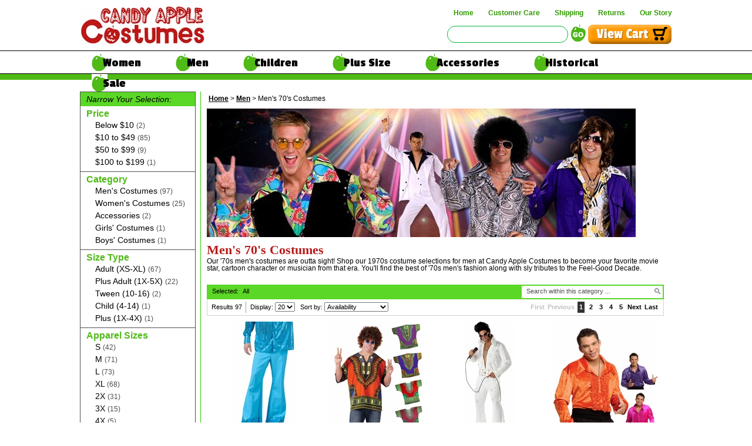

--- FILE ---
content_type: text/html
request_url: https://www.candyapplecostumes.com/70s-costumes-men.html
body_size: 24133
content:
<!DOCTYPE html PUBLIC "-//W3C//DTD XHTML 1.0 Strict//EN" "http://www.w3.org/TR/xhtml1/DTD/xhtml1-strict.dtd"><html><head>
<meta property="og:title" content="Men's 70's Costumes" />
<meta property="og:type" content="product" />
<meta property="og:url" content="https://www.candyapplecostumes.com/70s-costumes-men.html" />
<meta property="og:image" content="https://s.turbifycdn.com/aah/yhst-43237354811846/mens-70s-costumes-30.jpg" />
<meta property="og:site_name" content="Candy Apple Costumes - Your Year-Round Costume Resource" />
<meta property="fb:app_id" content="663911463631495" />
<script language="javascript">
document.getElementsByTagName('html')[0].setAttribute('xmlns:fb', 'http://www.facebook.com/2008/fbml');
</script>
<meta property="og:description" content="Our '70s men's costumes are outta sight! Shop our 1970s costume selections for men at Candy Apple Costumes to become your favorite movie star, cartoon character or musician from that era. You'll find the best of '70s men's fashion along with sly tributes to the Feel-Good Decade." />
<meta http-equiv="Content-Style-Type" content="text/css" /><meta http-equiv="Content-Script-Type" content="text/javascript" /><meta http-equiv="X-UA-Compatible" content="IE=edge" /><title>'70s Costumes for Men - 1970's Party Clothes</title><meta name="description" content="Boogie down like a disco inferno in one of our retro 1970s costumes for men, 70's bell bottoms, or men's hippie costumes." /><meta name="keywords" content="60's and 70's Costumes for Men Men's 70's Costumes adult halloween costumes, adult costumes, sexy costumes, 20's costumes, flapper costumes, 50's costumes, poodle skirt, costume hats, costume wigs, costume accessories, costume shoes, go go boots Men" /><link rel="stylesheet" type="text/css" href="css-site.css" /><link rel="stylesheet" type="text/css" href="css-edits.css" /><!--[if (gte IE 5.5)&(lte IE 7)]><link rel="stylesheet" type="text/css" href="css-ie.css" /><![endif]--><link href="https://fonts.googleapis.com/css?family=Fira+Sans+Condensed:400,700|Fira+Sans:400,700|Passion+One:400,700" rel="stylesheet"> 
<link rel="shortcut icon" href="https://sep.turbifycdn.com/ty/cdn/yhst-43237354811846/favicon.ico" type="image/x-icon" />
<meta http-equiv="imagetoolbar" content="no" />
<script src="https://ajax.googleapis.com/ajax/libs/jquery/1.8.2/jquery.min.js"></script>
<link rel="stylesheet" href="https://maxcdn.bootstrapcdn.com/font-awesome/4.7.0/css/font-awesome.min.css">
<!-- Facebook Pixel Code -->
<script>
!function(f,b,e,v,n,t,s)
{if(f.fbq)return;n=f.fbq=function(){n.callMethod?
n.callMethod.apply(n,arguments):n.queue.push(arguments)};
if(!f._fbq)f._fbq=n;n.push=n;n.loaded=!0;n.version='2.0';
n.queue=[];t=b.createElement(e);t.async=!0;
t.src=v;s=b.getElementsByTagName(e)[0];
s.parentNode.insertBefore(t,s)}(window,document,'script',
'https://connect.facebook.net/en_US/fbevents.js');
 fbq('init', '172995139940964'); 
fbq('track', 'PageView');
</script>
<noscript>
 <img height="1" width="1" 
src="https://www.facebook.com/tr?id=172995139940964&ev=PageView
&noscript=1"/>
</noscript>
<!-- End Facebook Pixel Code -->

<div id="fb-root"></div>
<script>(function(d, s, id) {
  var js, fjs = d.getElementsByTagName(s)[0];
  if (d.getElementById(id)) return;
  js = d.createElement(s); js.id = id;
  js.src = 'https://connect.facebook.net/en_US/sdk.js#xfbml=1&version=v3.1&appId=663911463631495&autoLogAppEvents=1';
  fjs.parentNode.insertBefore(js, fjs);
}(document, 'script', 'facebook-jssdk'));</script>

<!-- Pinterest verify Code -->
<meta name="p:domain_verify" content="7a833062bc8d1d26c2f43cccf114bc9e"/>
<!-- end Pinterest verify Code -->

<!-- Google tag (gtag.js) -->
<script async src="https://www.googletagmanager.com/gtag/js?id=G-DLF04NNREM"></script>
<script>
  window.dataLayer = window.dataLayer || [];
  function gtag(){dataLayer.push(arguments);}
  gtag('js', new Date());

  gtag('config', 'G-DLF04NNREM');
</script><link rel="canonical" href="https://www.candyapplecostumes.com/70s-costumes-men.html" /><noscript><link rel="stylesheet" href="css-noscript.css" /></noscript><!-- Exclusive Concepts Script - DO NOT REMOVE OR MOVE --><!--  ECI:START Hotjar Tracking Code -->
<!-- Hotjar Tracking Code for https://www.candyapplecostumes.com/ -->

<script>
(function(h,o,t,j,a,r){
h.hj=h.hj||function(){(h.hj.q=h.hj.q||[]).push(arguments)};
h._hjSettings={hjid:1056056,hjsv:6};
a=o.getElementsByTagName('head')[0];
r=o.createElement('script');r.async=1;
r.src=t+h._hjSettings.hjid+j+h._hjSettings.hjsv;
a.appendChild(r);
})(window,document,'https://static.hotjar.com/c/hotjar-','.js?sv=');
</script>

<!--  ECI:END Hotjar Tracking Code --></head><body class="70s-costumes-men-page paging paging-filter" id="itemtype"><div id="header"><div class="inner"><h3 id="brandmark"><a href="index.html" title=""><img src="https://s.turbifycdn.com/aah/yhst-43237354811846/site-map-1.jpg" width="214" height="66" border="0" hspace="0" vspace="0" alt="" /></a></h3><div id="header-nav-bar"><ul id="header-nav"><span style="font-size: 18px"></span>

<li><a href="index.html">Home</a></li><li><a href="customer-care.html">Customer Care</a></li><li><a href="shipping.html">Shipping</a></li><li><a href="exchanges.html">Returns</a></li><li><a href="our-story.html">Our Story</a></li></ul></div><strong id="slogan"><span style="font-size: 18px"></span>

</strong><div id="view-cart-button"><a href="https://order.store.turbify.net/cgi-bin/wg-order?yhst-43237354811846"><img src="https://s.turbifycdn.com/aah/yhst-43237354811846/site-map-2.jpg" width="144" height="36" border="0" hspace="0" vspace="0" /></a></div><div id="search-container"><form id="searcharea" name="searcharea" action="nsearch.html" method="GET"><fieldset><select name="section"><option value="">All Categories</option></select><label for="query" class="labelfield"><input type="text" id="query" name="query" placeholder="" ></label><label for="searchsubmit" class="buttonlabel"><input type="submit" id="searchsubmit" class="ys_primary" value="Search" name="searchsubmit"><input type="hidden" value="yhst-43237354811846" name="vwcatalog"></label></fieldset></form>   <script type="text/javascript"> 
                    var isSafari = !!navigator.userAgent.match(/Version\/[\d\.]+.*Safari/); 
                    var isIOS = !!navigator.platform && /iPad|iPhone|iPod/.test(navigator.platform); 
                    if (isSafari && isIOS) { 
                        document.forms["searcharea"].onsubmit = function (searchAreaForm) { 
                            var elementsList = this.elements, queryString = '', url = '', action = this.action; 
                            for(var i = 0; i < elementsList.length; i++) { 
                                if (elementsList[i].name) { 
                                    if (queryString) { 
                                        queryString = queryString + "&" +  elementsList[i].name + "=" + encodeURIComponent(elementsList[i].value); 
                                    } else { 
                                        queryString = elementsList[i].name + "=" + encodeURIComponent(elementsList[i].value); 
                                    } 
                                } 
                            } 
                            if (action.indexOf("?") == -1) { 
                                action = action + "?"; 
                            } 
                            url = action + queryString; 
                            window.location.href = url; 
                            return false; 
                        } 
                    } 
                </script> 
        </div></div></div><div id="top-nav-bar"><div class="inner"><ul id="top-nav"><li class="top-nav-women top-row"><a href="women.html">Women</a><ul class="top-heading-women"><li><a href="20s-flappers.html">20's Flapper Costumes</a></li><li><a href="50s-women.html">Women's 50's Costumes</a></li><li><a href="70s-costumes-women.html">Women's 60s & 70s Costumes</a></li><li><a href="80s-womens-costumes.html">Women's 80s Costumes</a></li><li><a href="toga-costumes-women.html">Women's Toga Costumes</a></li><li><a href="pilots.html">Pilot & Flight Attendant Costumes</a></li><li><a href="womens-plus.html">Women's Plus Size Costumes</a></li><li><a href="womens-browse-all.html"><i>See All Women's Costumes</i></a></li></ul></li><li class="top-nav-men top-row"><a href="men.html">Men</a><ul class="top-heading-men"><li><a href="50s-men.html">Men's 50's Costumes</a></li><li><a href="70s-costumes-men.html">Men's 70's Costumes</a></li><li><a href="80s-mens-costumes.html">Men's 80s Costumes</a></li><li><a href="gangsters.html">Gangster Costumes</a></li><li><a href="pirates.html">Pirate Costumes</a></li><li><a href="mens-plus.html">Men's Plus Size Costumes</a></li><li><a href="mens-browse-all.html"><i>See All Men's Costumes</i></a></li></ul></li><li class="top-nav-children top-row"><a href="children.html">Children</a><ul class="top-heading-children"><li><a href="50s-child.html">Kids' 50's Costumes</a></li><li><a href="kids-70s-costumes.html">Kids' 70's Costumes</a></li><li><a href="80s-kids-costumes.html">Kids' 80s Costumes</a></li><li><a href="colonial-kids.html">Kids' Colonial Costumes</a></li><li><a href="kids-renaissance.html">Kids' Renaissance Costumes</a></li><li><a href="teen.html">Teen/Tween Costumes</a></li><li><a href="toddler-costumes.html">Infant/Toddler Costumes</a></li><li><a href="kids-browse-all.html"><i>See All Kids' Costumes</i></a></li></ul></li><li class="top-nav-plus size top-row"><a href="plus-size.html">Plus Size</a><ul class="top-heading-plus size"><div class="col1"><li><a href="mens-plus.html">Men's Plus Size Costumes</a></li><li><a href="womens-plus.html">Women's Plus Size Costumes</a></li><li><a href="plus-costumes-3x.html">3X and 4X Costumes</a></li><li><a href="plus-size-20s-costumes.html">20's Plus Size Costumes</a></li><li><a href="50s-costumes-plus.html">50's Plus Size Costumes</a></li></div><div class="col2"><li><a href="70s-costumes-plus.html">70's Plus Size Costumes</a></li><li><a href="plus-size-renaissance.html">Renaissance Plus Size Costumes</a></li><li><a href="plus-size-fairy-tale.html">Plus Size Fairy Tale Costumes</a></li><li><a href="plus-size-gothic.html">Plus Size Gothic & Scary Costumes</a></li><li><a href="plussize.html"><i>See All Plus Size Costumes</i></a></li></div><div class="col3"></div></ul></li><li class="top-nav-accessories top-row"><a href="accessories.html">Accessories</a><ul class="top-heading-accessories"><div class="col1"><li><a href="hats.html">Hats & Headbands</a></li><li><a href="wigs.html">Wigs</a></li><li><a href="eyewear.html">Eyewear</a></li><li><a href="shoes.html">Shoes & Boots</a></li><li><a href="gloves.html">Gloves</a></li></div><div class="col2"><li><a href="hosiery.html">Hosiery</a></li><li><a href="capes-robes.html">Capes & Robes</a></li><li><a href="masks.html">Masks</a></li><li><a href="petticoats.html">Petticoats & Panties</a></li><li><a href="wings.html">Wings</a></li></div><div class="col3"></div></ul></li><li class="top-nav-historical top-row"><a href="historical-costumes.html">Historical</a><ul class="top-heading-historical"><div class="col1"><li><a href="heroes-in-history.html">Heroes in History</a></li><li><a href="colonial.html">Colonial Costumes</a></li><li><a href="renaissance.html">Renaissance Costumes</a></li><li><a href="victorian.html">Victorian Costumes</a></li><li><a href="20s.html">20's Costumes</a></li></div><div class="col2"><li><a href="1940s.html">40's Costumes</a></li><li><a href="50s.html">50's Costumes</a></li><li><a href="wild-west-costumes.html">Wild West Costumes</a></li><li><a href="french-revolution-costumes.html">French Revolution Costumes</a></li><li><a href="ancients.html">Greek & Roman Costumes</a></li></div><div class="col3"></div></ul></li><li class="top-nav-sale top-row"><a href="sale.html">Sale</a></li></ul></div></div><div id="promo-banner"><div class="inner"><div class="medium center">

</div>
<div>
</div>
<div>

</div>
</div></div><div id="container"><div id="bodyshell"><div id="nav-product-filter"><div id="section-left-column-products"></div></div><div id="nav-product-filter"><div id="filter"><form id="filter-form" method="get" action="filter.html"><div id="filter-selections-header"><span>Filtered By:</span></div><div id="filter-selections-no-selection">None Selected</div><div id="filter-selections"></div><div id="filter-filters-header"><span>Narrow Your Selection:</span></div><div id="filter-filters"><div class="filter-set" id="filter-set-query" data-filter-set-more-limit="8" data-filter-set-name="query"><div class="filter-set-header"><a href="#" class="filter-set-title">Search</a></div><div class="filter-set-items"><div class="filter-set-item"><input name="query" type="checkbox" value="" /><a href="#"></a></div></div></div><a style="display:none;" rel="filter-set-query"></a><div class="filter-set" id="filter-set-price" data-filter-set-name="price"><div class="filter-set-header"><a href="#" class="filter-set-title">Price</a></div><div class="filter-set-items"><div class="filter-set-item"><input name="price" type="checkbox" value="range 0 10" /><a href="#">Below $10</a></div><div class="filter-set-item"><input name="price" type="checkbox" value="range 10 49.99" /><a href="#">$10 to $49</a></div><div class="filter-set-item"><input name="price" type="checkbox" value="range 50 99.99" /><a href="#">$50 to $99</a></div><div class="filter-set-item"><input name="price" type="checkbox" value="range 100 199.99" /><a href="#">$100 to $199</a></div><div class="filter-set-item"><input name="price" type="checkbox" value="gte 200" /><a href="#">Over $200</a></div></div></div><a style="display:none;" rel="filter-set-price"></a><div class="filter-set" id="filter-set-merchantcategories" data-filter-set-more-limit="8" data-filter-set-name="merchantcategories"><div class="filter-set-header"><a href="#" class="filter-set-title">Category</a></div><div class="filter-set-items"><div class="filter-set-item"><input name="merchantcategories" type="checkbox" value="Men's Costumes" /><a href="#">Men's Costumes</a></div><div class="filter-set-item"><input name="merchantcategories" type="checkbox" value="Women's Costumes" /><a href="#">Women's Costumes</a></div><div class="filter-set-item"><input name="merchantcategories" type="checkbox" value="Accessories" /><a href="#">Accessories</a></div><div class="filter-set-item"><input name="merchantcategories" type="checkbox" value="Girls' Costumes" /><a href="#">Girls' Costumes</a></div><div class="filter-set-item"><input name="merchantcategories" type="checkbox" value="Boys' Costumes" /><a href="#">Boys' Costumes</a></div></div><div class="filter-set-moreless"><a href="#" class="filter-set-more">more</a><a href="#" class="filter-set-less">less</a></div></div><a style="display:none;" rel="filter-set-merchantcategories"></a><div class="filter-set" id="filter-set-merchantsizetype" data-filter-set-more-limit="8" data-filter-set-name="merchantsizetype"><div class="filter-set-header"><a href="#" class="filter-set-title">Size Type</a></div><div class="filter-set-items"><div class="filter-set-item"><input name="merchantsizetype" type="checkbox" value="Adult (XS-XL)" /><a href="#">Adult (XS-XL)</a></div><div class="filter-set-item"><input name="merchantsizetype" type="checkbox" value="Plus Adult (1X-5X)" /><a href="#">Plus Adult (1X-5X)</a></div><div class="filter-set-item"><input name="merchantsizetype" type="checkbox" value="Tween (10-16)" /><a href="#">Tween (10-16)</a></div><div class="filter-set-item"><input name="merchantsizetype" type="checkbox" value="Child (4-14)" /><a href="#">Child (4-14)</a></div><div class="filter-set-item"><input name="merchantsizetype" type="checkbox" value="Plus (1X-4X)" /><a href="#">Plus (1X-4X)</a></div></div><div class="filter-set-moreless"><a href="#" class="filter-set-more">more</a><a href="#" class="filter-set-less">less</a></div></div><a style="display:none;" rel="filter-set-merchantsizetype"></a><div class="filter-set" id="filter-set-merchantsizes" data-filter-set-more-limit="8" data-filter-set-name="merchantsizes"><div class="filter-set-header"><a href="#" class="filter-set-title">Apparel Sizes</a></div><div class="filter-set-items"><div class="filter-set-item"><input name="merchantsizes" type="checkbox" value="S" /><a href="#">S</a></div><div class="filter-set-item"><input name="merchantsizes" type="checkbox" value="M" /><a href="#">M</a></div><div class="filter-set-item"><input name="merchantsizes" type="checkbox" value="L" /><a href="#">L</a></div><div class="filter-set-item"><input name="merchantsizes" type="checkbox" value="XL" /><a href="#">XL</a></div><div class="filter-set-item"><input name="merchantsizes" type="checkbox" value="2X" /><a href="#">2X</a></div><div class="filter-set-item"><input name="merchantsizes" type="checkbox" value="3X" /><a href="#">3X</a></div><div class="filter-set-item"><input name="merchantsizes" type="checkbox" value="4X" /><a href="#">4X</a></div><div class="filter-set-item"><input name="merchantsizes" type="checkbox" value="5X" /><a href="#">5X</a></div><div class="filter-set-item"><input name="merchantsizes" type="checkbox" value="1X" /><a href="#">1X</a></div><div class="filter-set-item"><input name="merchantsizes" type="checkbox" value="XS" /><a href="#">XS</a></div><div class="filter-set-item"><input name="merchantsizes" type="checkbox" value="XXL" /><a href="#">XXL</a></div></div><div class="filter-set-moreless"><a href="#" class="filter-set-more">more</a><a href="#" class="filter-set-less">less</a></div></div><a style="display:none;" rel="filter-set-merchantsizes"></a><div class="filter-set" id="filter-set-merchantstyles" data-filter-set-more-limit="8" data-filter-set-name="merchantstyles"><div class="filter-set-header"><a href="#" class="filter-set-title">Style</a></div><div class="filter-set-items"><div class="filter-set-item"><input name="merchantstyles" type="checkbox" value="Decade Costumes" /><a href="#">Decade Costumes</a></div><div class="filter-set-item"><input name="merchantstyles" type="checkbox" value="Classic Costumes" /><a href="#">Classic Costumes</a></div><div class="filter-set-item"><input name="merchantstyles" type="checkbox" value="Historical Costumes" /><a href="#">Historical Costumes</a></div><div class="filter-set-item"><input name="merchantstyles" type="checkbox" value="Sexy Costumes" /><a href="#">Sexy Costumes</a></div><div class="filter-set-item"><input name="merchantstyles" type="checkbox" value="Boots &amp; Shoes" /><a href="#">Boots & Shoes</a></div><div class="filter-set-item"><input name="merchantstyles" type="checkbox" value="Masks" /><a href="#">Masks</a></div><div class="filter-set-item"><input name="merchantstyles" type="checkbox" value="Scary Costumes" /><a href="#">Scary Costumes</a></div><div class="filter-set-item"><input name="merchantstyles" type="checkbox" value="Funny Costumes" /><a href="#">Funny Costumes</a></div><div class="filter-set-item"><input name="merchantstyles" type="checkbox" value="Wigs &amp; Beards" /><a href="#">Wigs & Beards</a></div></div><div class="filter-set-moreless"><a href="#" class="filter-set-more">more</a><a href="#" class="filter-set-less">less</a></div></div><a style="display:none;" rel="filter-set-merchantstyles"></a><div class="filter-set" id="filter-set-timeperiod" data-filter-set-more-limit="8" data-filter-set-name="timeperiod"><div class="filter-set-header"><a href="#" class="filter-set-title">Time Period</a></div><div class="filter-set-items"><div class="filter-set-item"><input name="timeperiod" type="checkbox" value="60s" /><a href="#">60s</a></div><div class="filter-set-item"><input name="timeperiod" type="checkbox" value="70s" /><a href="#">70s</a></div><div class="filter-set-item"><input name="timeperiod" type="checkbox" value="80s" /><a href="#">80s</a></div><div class="filter-set-item"><input name="timeperiod" type="checkbox" value="90s" /><a href="#">90s</a></div><div class="filter-set-item"><input name="timeperiod" type="checkbox" value="Today" /><a href="#">Today</a></div><div class="filter-set-item"><input name="timeperiod" type="checkbox" value="50s" /><a href="#">50s</a></div><div class="filter-set-item"><input name="timeperiod" type="checkbox" value="Renaissance" /><a href="#">Renaissance</a></div><div class="filter-set-item"><input name="timeperiod" type="checkbox" value="Medieval" /><a href="#">Medieval</a></div><div class="filter-set-item"><input name="timeperiod" type="checkbox" value="Wild West" /><a href="#">Wild West</a></div><div class="filter-set-item"><input name="timeperiod" type="checkbox" value="20s" /><a href="#">20s</a></div><div class="filter-set-item"><input name="timeperiod" type="checkbox" value="30s" /><a href="#">30s</a></div><div class="filter-set-item"><input name="timeperiod" type="checkbox" value="40s" /><a href="#">40s</a></div></div><div class="filter-set-moreless"><a href="#" class="filter-set-more">more</a><a href="#" class="filter-set-less">less</a></div></div><a style="display:none;" rel="filter-set-timeperiod"></a><div class="filter-set" id="filter-set-brand" data-filter-set-more-limit="8" data-filter-set-name="brand"><div class="filter-set-header"><a href="#" class="filter-set-title">Brand</a></div><div class="filter-set-items"><div class="filter-set-item"><input name="brand" type="checkbox" value="Forum" /><a href="#">Forum</a></div><div class="filter-set-item"><input name="brand" type="checkbox" value="Underwraps" /><a href="#">Underwraps</a></div><div class="filter-set-item"><input name="brand" type="checkbox" value="RG" /><a href="#">RG</a></div><div class="filter-set-item"><input name="brand" type="checkbox" value="California Costumes" /><a href="#">California Costumes</a></div><div class="filter-set-item"><input name="brand" type="checkbox" value="Funny Fashion" /><a href="#">Funny Fashion</a></div><div class="filter-set-item"><input name="brand" type="checkbox" value="Candy Apple Costumes" /><a href="#">Candy Apple Costumes</a></div><div class="filter-set-item"><input name="brand" type="checkbox" value="Charades" /><a href="#">Charades</a></div><div class="filter-set-item"><input name="brand" type="checkbox" value="Rubies" /><a href="#">Rubies</a></div><div class="filter-set-item"><input name="brand" type="checkbox" value="Fun World" /><a href="#">Fun World</a></div><div class="filter-set-item"><input name="brand" type="checkbox" value="California" /><a href="#">California</a></div><div class="filter-set-item"><input name="brand" type="checkbox" value="RG Costumes" /><a href="#">RG Costumes</a></div><div class="filter-set-item"><input name="brand" type="checkbox" value="Forum Novelties" /><a href="#">Forum Novelties</a></div><div class="filter-set-item"><input name="brand" type="checkbox" value="Smiffy's" /><a href="#">Smiffy's</a></div><div class="filter-set-item"><input name="brand" type="checkbox" value="Leg Avenue" /><a href="#">Leg Avenue</a></div><div class="filter-set-item"><input name="brand" type="checkbox" value="Seeing Red" /><a href="#">Seeing Red</a></div></div><div class="filter-set-moreless"><a href="#" class="filter-set-more">more</a><a href="#" class="filter-set-less">less</a></div></div><a style="display:none;" rel="filter-set-brand"></a></div></form></div></div><div id="bodycontent"><div class="breadcrumbs"><a href="index.html">Home</a> &gt; <a href="men.html">Men</a> &gt; Men's 70's Costumes</div><div class="sectiontype" id="contentarea"><div><div id="caption"><span class="image-r"><a href="https://s.turbifycdn.com/aah/yhst-43237354811846/mens-70s-costumes-31.jpg"><img src="https://s.turbifycdn.com/aah/yhst-43237354811846/mens-70s-costumes-32.jpg" alt="Men's 70's Costumes" title="Men's 70's Costumes" itemprop="image" /></a></span><div id="section-headline"><h1>Men's 70's Costumes</h1></div><div class="text">Our '70s men's costumes are outta sight! Shop our 1970s costume selections for men at Candy Apple Costumes to become your favorite movie star, cartoon character or musician from that era. You'll find the best of '70s men's fashion along with sly tributes to the Feel-Good Decade.</div></div><div id="subpages"></div></div><div class="paging " id="contents"><div class="enclose" id="filter-status"><div id="filter-status-selected"><span id="filter-status-selected-label">Selected:</span><span class="all" id="filter-status-selected-all">All</span><span class="value" id="filter-status-selected-value"></span></div><form id="filter-search-form"><fieldset><input name="query" type="text" value="Search within this category ..." id="filter-search-query" onfocus="this.select()" onblur="this.value=!this.value?'Search within this category ...':this.value;" onclick="this.value='';" /><input name="searchsubmit" type="image" class="image-button" id="filter-search-submit" src="https://s.turbifycdn.com/aah/yhst-43237354811846/elf-and-santa-s-helper-costumes-26.jpg" alt="Go" /></fieldset></form></div><div class="paging-controls enclose">
	<div class="info-container">
		<span class="label">Results</span>
		<span class="item-total"></span>
		<span class="no-items">none</span>
	</div>
	<div class="items-per-page-container" style="visibility: visible;">
		<span class="label">Display:</span>
		<select class="items-per-page">
			<option value="20">20</option>
			<option value="40">40</option>
			<option value="60">60</option>
			<option value="viewall">All</option>
		</select>
	</div>
	<div class="sortby-container" style="visibility: visible;">
		<span class="label">Sort by:</span>
		<select class="sortby">
                        <option value="priority asc">Availability</option>
			<option value="price desc">Price High-to-Low</option>
			<option value="price asc">Price Low-to-High</option>
			<option value="name asc">Name</option>
	</select>
		</div>
	<div class="controls" style="visibility: visible;">
		<a class="control first">First</a>
		<a class="control prev">Previous</a>
		<!--<a class="control prevx">...</a>-->
		<a class="control page">&nbsp;<span class="value"></span>&nbsp;</a>
		<!--<a class="control nextx">...</a>-->
		<a class="control next">Next</a>
		<a class="control last">Last</a>
	</div>
</div>
<table width="100%" class="contents-table items paging vertical" id="contents-table"><tbody class="contents-tbody" style="display:none;"><tr class="contents-row"><td width="25%" class="contents-cell"><div class="contents-cell-liner"><div class="contents-image"><a href="#"><img src="#"></img></a></div><div class="contents-name name"><a href="#"> </a></div><div class="contents-description abstract"> </div><div class="contents-prices"> </div><div class="contents-promo-texts promo-texts"></div><div class="out-of-stock"></div></div></td><td width="25%" class="contents-cell"><div class="contents-cell-liner"><div class="contents-image"><a href="#"><img src="#"></img></a></div><div class="contents-name name"><a href="#"> </a></div><div class="contents-description abstract"> </div><div class="contents-prices"> </div><div class="contents-promo-texts promo-texts"></div><div class="out-of-stock"></div></div></td><td width="25%" class="contents-cell"><div class="contents-cell-liner"><div class="contents-image"><a href="#"><img src="#"></img></a></div><div class="contents-name name"><a href="#"> </a></div><div class="contents-description abstract"> </div><div class="contents-prices"> </div><div class="contents-promo-texts promo-texts"></div><div class="out-of-stock"></div></div></td><td width="25%" class="contents-cell"><div class="contents-cell-liner"><div class="contents-image"><a href="#"><img src="#"></img></a></div><div class="contents-name name"><a href="#"> </a></div><div class="contents-description abstract"> </div><div class="contents-prices"> </div><div class="contents-promo-texts promo-texts"></div><div class="out-of-stock"></div></div></td></tr></tbody></table><div class="paging-controls foot enclose">
	<div class="info-container">
		<span class="label">Results</span>
		<span class="item-total"></span>
		<span class="no-items">none</span>
	</div>
	<div class="controls">
		<a class="control prev foot" href="#contents"><b>Previous |</b></a>
		<a class="control next foot" href="#contents"><b>Next</b></a>
	</div>
</div>
</div><div id="contents-default"><a href="fo74767.html">70's Hippie Poncho</a><br /><a href="fo64063.html">70's Hippie Vest</a><br /><a href="fo62549.html">80's Zebra Print Pants</a><br /><a href="uw29165.html">Adult 60's Funky Guy Costume</a><br /><a href="rg80174.html">Adult 70's Dance Fever Black Bell Bottom Pants</a><br /><a href="cc5122-035.html">Adult 70's Disco Era White Suit</a><br /><a href="fo61937.html">Adult 70's Striped Bell Bottom Pants, Size M/L</a><br /><a href="fo63101.html">Adult 80's Unisex Mesh Top - Hot Pink or Black</a><br /><a href="ff782141.html">Adult Black Diamond Sequin Disco Pants</a><br /><a href="ff781741.html">Adult Black Diamond Sequin Disco Shirt</a><br /><a href="ff782111.html">Adult Cosmic Blue Sequin Disco Pants</a><br /><a href="ffc61ss.html">Adult Dashiki Shirt - Assorted Colors and Sizes</a><br /><a href="ff782121.html">Adult Deep Purple Sequin Disco Pants</a><br /><a href="ch02512.html">Adult Fuchsia Swirl Disco Shirt</a><br /><a href="fo61781.html">Adult Funkadelic Disco Shirt</a><br /><a href="ch01091.html">Adult Gold Holographic Disco Shirt</a><br /><a href="ch02923.html">Adult Gold Leopard Print Disco Shirt</a><br /><a href="cc5121-141.html">Adult Gold/Black 70's Disco Guy Costume</a><br /><a href="cc01249.html">Adult Gold/Black Disco King Costume</a><br /><a href="fo64240.html">Adult Green 70's Leisure Suit Costume With Attached Shirt, Size M/L</a><br /><a href="ru889165.html">Adult Green Groovy 70's Shirt</a><br /><a href="fw90278.html">Adult Groovy 60s Fringed Boot Covers</a><br /><a href="cc00984.html">Adult Groovy 70's Disco Shirt and Afro Wig</a><br /><a href="fo61936.html">Adult Groovy Shirt 70's Costume</a><br /><a href="cc00958.html">Adult Jeweled Rock Legend Costume</a><br /><a href="cc01396.html">Adult Jive Talkin' Disco Dude Costume</a><br /><a href="fw134694.html">Adult Light Blue 70's Leisure Suit Costume</a><br /><a href="ru7265.html">Adult Lime Ruffled Velvet Disco Shirt</a><br /><a href="rg80350r.html">Adult Men's Red Letterman Jacket Costume</a><br /><a href="ch01952.html">Adult Multi-Color Swirl Disco Shirt</a><br /><a href="ctnrainbow.html">Adult Neon Rainbow Tie Dye Tee Shirt</a><br /><a href="fo64242.html">Adult Orange 70's Leisure Suit Costume With Attached Shirt, Size M/L</a><br /><a href="fo64067.html">Adult Plaid 70's Leisure Suit Costume With Attached Shirt, Size M/L</a><br /><a href="ctrrainbow.html">Adult Reactive Rainbow Tie Dye Tee Shirt</a><br /><a href="cac-grov.html">Adult Retro Yellow 70's Groovy Tee</a><br /><a href="ru7679-80.html">Adult Ruffled Velvet Disco Shirt - Purple, Orange, or Pink</a><br /><a href="ff782781.html">Adult Saturday Night Black Disco Shirt</a><br /><a href="ff783166.html">Adult Saturday Night Gold Disco Shirt</a><br /><a href="ff783136.html">Adult Saturday Night Lime Green Disco Shirt</a><br /><a href="ff783146.html">Adult Saturday Night Purple Disco Shirt</a><br /><a href="ff783176.html">Adult Saturday Night Silver Disco Shirt</a><br /><a href="ff783156.html">Adult Saturday Night White Disco Shirt</a><br /><a href="ctsaturn.html">Adult Saturn Tie Dye Tee Shirt</a><br /><a href="ch01859.html">Adult Silver Iridescent Disco Shirt</a><br /><a href="ff782131.html">Adult Silver Stardust Sequin Disco Pants</a><br /><a href="ff781731.html">Adult Silver Stardust Sequin Disco Shirt</a><br /><a href="ch02278.html">Adult Silver Swirl Disco Shirt</a><br /><a href="ch02842.html">Adult Silver/Black Zebra Print Disco Shirt</a><br /><a href="ff781721.html">Adult Solid Gold Sequin Disco Shirt</a><br /><a href="fo73531.html">Adult Super Hero Eye Mask with Ties</a><br /><a href="ctvenusburst.html">Adult Venus Burst Tie Dye Tee Shirt</a><br /><a href="uw29075.html">Adult White Bell Bottom Disco Pants</a><br /><a href="rg65346-7.html">Adult White Costume Overalls</a><br /><a href="ctwoodstock.html">Adult Woodstock Tie Dye Tee Shirt</a><br /><a href="ch02220blk.html">Deluxe Adult Black 70's Bell Bottom Studio Jumpsuit</a><br /><a href="ch01992black.html">Deluxe Adult Black Bell Bottom Disco Pants</a><br /><a href="ch01767.html">Deluxe Adult Black Rhinestone Rock Star Costume</a><br /><a href="ch01860.html">Deluxe Adult Disco Fever White Leisure Suit Costume</a><br /><a href="ch02220wh.html">Deluxe Adult White 70's Bell Bottom Studio Jumpsuit</a><br /><a href="ch01992.html">Deluxe Adult White Bell Bottom Disco Pants</a><br /><a href="ch01767wh.html">Deluxe Adult White Rhinestone Rock Star Costume</a><br /><a href="fo63354.html">Deluxe Plus Size 60's Singer Costume</a><br /><a href="ch51860.html">Deluxe Plus Size Disco Fever White Leisure Suit Costume</a><br /><a href="fo61779.html">Dyno-mite Dude Disco Shirt - Adult and Plus</a><br /><a href="sm43858.html">Glam Rock Superstar Costume</a><br /><a href="fo51331.html">Hippie Costume Kit</a><br /><a href="fo61777.html">Hustling Hunk Disco Shirt - Adult and Plus</a><br /><a href="sm43189.html">Men's 70's Guy Shirt and Bell Bottoms Costume</a><br /><a href="la86641blk.html">Men's Black Bell Bottom Pants</a><br /><a href="ff760897.html">Men's Black Hippie Bell Bottom Pants</a><br /><a href="ru889993.html">Men's Black Sequin Jacket</a><br /><a href="ru889992.html">Men's Gold Sequin Jacket</a><br /><a href="fo65802.html">Men's Groovy Hippie Costume Set</a><br /><a href="fo61664.html">Men's Hippie Vest 60s Costume</a><br /><a href="ru889995.html">Men's Hot Pink Sequin Jacket</a><br /><a href="ff608094.html">Men's Lime Green Hippie Bell Bottom Pants</a><br /><a href="ru889994.html">Men's Silver Sequin Jacket</a><br /><a href="la86641wh.html">Men's White Bell Bottom Pants</a><br /><a href="fo62097.html">Plus Size Adult Far Out Dude 70's Costume</a><br /><a href="ch51859.html">Plus Size Adult Fingerprint Silver Disco Shirt</a><br /><a href="cc8122-096.html">Plus Size Adult Gold/Black 70's Disco Guy Costume</a><br /><a href="uw28595.html">Plus Size Adult Purple Swirl Disco Shirt 70's Costume</a><br /><a href="ch51781.html">Plus Size Black Rhinestone Rock Star Costume</a><br /><a href="fo61161.html">Plus Size Disco Fever Costume</a><br /><a href="ch52512.html">Plus Size Fuchsia Swirl Disco Shirt</a><br /><a href="ch01166.html">Plus Size Gold Holographic Disco Shirt</a><br /><a href="cc01788.html">Plus Size Gold/Black Disco King Costume</a><br /><a href="fo53829.html">Plus Size Hippie Dippie Man Costume</a><br /><a href="fw134695.html">Plus Size Light Blue 70's Leisure Suit Costume</a><br /><a href="sr80111blk.html">Plus Size Men's Black 70s Disco Pants</a><br /><a href="ch01107.html">Plus Size Multi-Color Swirl Disco Shirt</a><br /><a href="ctnrainbowp.html">Plus Size Neon Rainbow Tie Dye Tee Shirt</a><br /><a href="ctrrainbowp.html">Plus Size Reactive Rainbow Tie Dye Tee Shirt</a><br /><a href="ctsaturnp.html">Plus Size Saturn Tie Dye Tee Shirt</a><br /><a href="fo65781.html">Plus Size Teal Leisure Suit Costume</a><br /><a href="ctwoodstockp.html">Plus Size Woodstock Tie Dye Tee  Shirt</a><br /><a href="fo61395.html">Rock N Roll Wig Costume Kit</a><br /></div><div id="bottom-text"><br>Be Elvis, Scooby Doo, John Lennon, James Bond or a hippie in quality costumes that will still look funky even in the next decade. Shop our "Saturday Night Fever" white suits to make you king of the disco dance floor at that '70s theme party. Lots of other bombastic '70s disco costume looks are available as well, and you'll really bust a move adding a Jheri-curl wig. We have standard and extra-large size categories for everyone who's Stayin' Alive or just big pimpin'.<br /> <br />
 We have rhinestone rock star costumes and outlandish '70s-era leisure suits in the gaudy pastels you know and love. Shop our ruffled disco shirts and costumes with bell-bottom pants. Jumpsuits for men were big in the 1970s, and we have disco-ready versions. Our Peace Sign and tie-dye T-shirts are great for '70s parties and everyday wear. Be as bombastic as you like - there's no judging here. We'll even help you poke a little lighthearted fun at the era in an Austin Powers costume or Dumb and Dumber top hat and cane<br /><br />
 Shop our costumes and deluxe costume sets, which include accessories, to create your new look for Halloween, costume parties, parades or retro concerts. Browse our <a href="https://www.candyapplecostumes.com/70s-accessories.html">'70s Costume Accessories</a> pages to add sunglasses, jewelry and shoes. For a different take on The Me Decade, visit our <a href="https://www.candyapplecostumes.com/70s-character-costumes.html">'70s Character Costumes</a>, <a href="https://www.candyapplecostumes.com/pop-culture-costumes.html">Movies & TV Costumes</a> or <a href="https://www.candyapplecostumes.com/pimp-ho-costumes.html">Pimp & Ho Costumes</a>.</div></div></div></div><div id="browseby"><div id="browseby-heading">
<img src="https://sep.turbifycdn.com/ty/cdn/yhst-43237354811846/apple-trio.png" />
<span>3 Ways to Find Your Costume</span>
<img src="https://sep.turbifycdn.com/ty/cdn/yhst-43237354811846/apple-trio.png" />
</div>
<div></div>
<div>
  <div class="browse-title">By Time Period:</div>
  
  <ul>
  <li><a href="20s.html">20's and 30's</a></li>
      <li><a href="1940s.html">40's</a></li>
      <li><a href="50s.html">50's</a></li>
      <li><a href="70s-costumes.html">60's and 70's</a></li>
      <li><a href="80s-costumes.html">80's</a></li>
      <li><a href="90s-costumes.html">90's</a></li>
   <li><a href="colonial.html">Revolutionary War</a></li>
 <li><a href="victorian.html">Victorian (late 1800s)</a></li>
 <li><a href="renaissance.html">Medieval &amp; Renaissance</a></li>
 <li><a href="ancients.html">Ancient History</a></li>
  </ul>
  
  <div class="browse-all"><a href="historical-costumes.html">See All Historical</a></div> 
</div>

<div>
  <div class="browse-title">By Occasion:</div>
  
  <ul>
 <li><a href="christmas-costumes.html">Christmas</a></li>
 <li><a href="100th-day-of-school.html">100th Day of School</a></li>
 <li><a href="presidents-day-costumes.html">President's Day</a></li>
 <li><a href="black-history-month-costumes.html">Black History Month</a></li>
 <li><a href="mardi-gras-costumes.html">Mardi Gras</a></li>
 <li><a href="dr-seuss-costumes.html">Dr. Seuss's Birthday</a></li>
 <li><a href="stpatricks.html">St. Patrick's Day</a></li>
 <li><a href="easter.html">Easter</a></li>
 <li><a href="4thofjuly.html">4th of July</a></li>
 <li><a href="renaissance.html">Renaissance Faire</a></li>
                      </ul>
  
  <div class="browse-all"><a href="all-costume-occasions.html">See All Occasions</a></div> 
</div>
<div>
  <div class="browse-title">By Size:</div>
    <ul>
      <li><a href="https://www.candyapplecostumes.com/womens-browse-all.html#pc=0&pf%5B0%5D%5Bname%5D=merchantsizetype&pf%5B0%5D%5Bvalue%5D=Adult+(XS-XL)&pi=0&pp=20&ps=priority+asc">Women XS to XL</a></li>
      <li><a href="womens-plus.html">Women 1X to 5X</a></li>
      <li><a href="mens-browse-all.html">Men S to XL</a></li>
      <li><a href="mens-plus.html">Men 1X to 5X</a></li>
      <li><a href="plus-costumes-3x.html">All Adults 3X and Up</a></li>
       <li><a href="https://www.candyapplecostumes.com/toddler-costumes.html#pc=0&pf%5B0%5D%5Bname%5D=merchantsizetype&pf%5B0%5D%5Bvalue%5D=Infant+(0-2)&pi=0&pp=20&ps=priority+asc">Infants 0-24 months</a></li>
      <li><a href="https://www.candyapplecostumes.com/toddler-costumes.html#pc=0&pf%5B0%5D%5Bname%5D=merchantsizetype&pf%5B0%5D%5Bvalue%5D=Toddler+(2T-4T)&pi=0&pp=20&ps=priority+asc">Toddlers 2T-4T</a></li>
      <li><a href="https://www.candyapplecostumes.com/kids-browse-all.html#pc=0&pf%5B0%5D%5Bname%5D=merchantcategories&pf%5B0%5D%5Bvalue%5D=Girls'+Costumes&pi=0&pp=20&ps=priority+asc">Girls 4-14</a></li>	
      <li><a href="https://www.candyapplecostumes.com/kids-browse-all.html#pc=0&pf%5B0%5D%5Bname%5D=merchantcategories&pf%5B0%5D%5Bvalue%5D=Boys'+Costumes&pi=0&pp=20&ps=priority+asc">Boys 4-14</a></li>
           <li><a href="teen.html">Tweens 10-16</a></li>
  </ul>
</div>
<div></div></div><div id="footer"><div id="bottom-menu"><div>
  <div class="bottom-menu">CUSTOMER CARE</div>
 <br><a href="faq.html">FAQs</a>
 <br><a href="exchanges.html">Exchanges &amp Returns</a>
    <br><a href="size-charts.html">Size Charts</a>
 <br><a href="shipping.html">Shipping</a>
    <br><a href="special-orders.html">Special Orders</a>
    <br><a href="special-orders.html">Bulk Discounts</a>
     <br><a href="school-orders.html">School Orders</a>
    <br><a href="privacy.html">Privacy Policy</a>
</div>
<div>
  <div class="bottom-menu">ABOUT US</div>
  <a href="our-story.html">Our Story</a>
         <br><a href="comments.html">Customer Comments</a>
<br><br>
  <div class="bottom-menu">CONNECT WITH US</div>
<b>E-mail us with questions:</b><br> admin@candyapplecostumes.com
<br>
<a href="https://www.facebook.com/CandyAppleCostumes/">Follow Us on Facebook</a>
                                                <br><a href="https://www.pinterest.com/partymakersinc/pins/?showPulsar=true">Follow Us on Pinterest</a>
       <br><a href="https://visitor.r20.constantcontact.com/manage/optin?v=001JDhwNTR_vocF1TU8WuKHAOvZMov5g-VQaoKshDZBDxVcJsa6n3j8ydaTXwnrknYmKDFG3ElBzjohRiNLNzsy-tMJyAAMLwiBmjKbrcgogl8QxCmo0yenZrnx1TSPElFcT1KJdGQJ_b-hkaNmn7RIC9XKA8McwFjTEeBnqPDGiBw%3D">Join Our E-mail List</a> 
</div>
<div>
  <div class="bottom-menu">LOCAL ORDERS</div>
  <a href="local.html">Warehouse Pick-up</a>
</div>
  <div class="bottom-menu">
<a href="/school-orders.html">
<img src="https://sep.turbifycdn.com/ty/cdn/yhst-43237354811846/school-orders-apple6.png" alt="We love school orders" width="130" height="142"/>
</a>
</div>
<!-- Begin Constant Contact Active Forms -->
<script> var _ctct_m = "a51723e85b72e1b95d27c6fd06de847a"; </script>
<script id="signupScript" src="//static.ctctcdn.com/js/signup-form-widget/current/signup-form-widget.min.js" async defer></script>
<!-- End Constant Contact Active Forms --></div><span id="copyright">Copyright 2023 Candy Apple Costumes. All rights reserved.
<br>3711 Resource Dr. Tuscaloosa, AL 35401	</span></div></div><script src="https://sep.turbifycdn.com/ty/cdn/yhst-43237354811846/site.js"></script>
<script src="https://sep.turbifycdn.com/ty/cdn/yhst-43237354811846/jquery.cycle.all.js"></script>
<script src="https://sep.turbifycdn.com/ty/cdn/yhst-43237354811846/easyzoom.js"></script>
<script async defer src="//assets.pinterest.com/js/pinit.js"></script>
<script src="https://sep.turbifycdn.com/ty/cdn/yhst-43237354811846/jquery.jcarousel.min.js"></script>
<script>
!(function($){
  if (typeof $.fn.jcarousel !== 'undefined') {
    var jcarousel = $('#carousel .carousel-frame');
    jcarousel 
      .jcarousel();  
    $('.carousel-frame').jcarousel({
        wrap: 'circular'
    });
    $('.carousel-control.prev')
      .click(function(){
        jcarousel.jcarousel('scroll', '-=3');
      });
    $('.carousel-control.next')
      .click(function(){
        jcarousel.jcarousel('scroll', '+=3');
    });
  }  
}(jQuery));
</script>
<script>
//<![CDATA[
var awpPagingItems = [['fo74767.html','https&#58;//s.turbifycdn.com/aah/yhst-43237354811846/70s-hippie-poncho-51.jpg','70&#39;s Hippie Poncho','<div class="price"> $25.99</div><div class="sale-price-bold">Sale Price&#58; $12.88</div>','','Out of Stock','','o',25.99,['','Men&#39;s Costumes','Women&#39;s Costumes'],'',['','S','M','L','XL','2X'],['','Decade Costumes',''],['60s','70s'],'Forum','adults&#39; adult&#39;s men&#39;s men mens women womens women&#39;s hippie woodstock peace flower child poncho coat overlay fringed brown faux suede tie dye die costumes accessories','fo74767','70&#39;s Hippie Poncho'],['fo64063.html','https&#58;//s.turbifycdn.com/aah/yhst-43237354811846/70s-hippie-vest-48.jpg','70&#39;s Hippie Vest','<div class="price"> $18.99</div><div class="sale-price-bold">Sale Price&#58; $12.88</div>','','','','f',18.99,['','Men&#39;s Costumes','Women&#39;s Costumes'],['Adult (XS-XL)',''],['','M','L','XL'],['','Decade Costumes',''],['60s','70s'],'Forum','adults&#39; adult&#39;s men&#39;s mens womens women&#39;s hippie woodstock peace flower child brown faux suede vests fringed tie dye die costumes accessories','fo64063','70&#39;s Hippie Vest'],['fo62549.html','https&#58;//s.turbifycdn.com/aah/yhst-43237354811846/80-s-zebra-print-pants-73.jpg','80&#39;s Zebra Print Pants','<div class="price-bold">$16.99</div>','','Out of Stock','','o',16.99,['','Women&#39;s Costumes','Men&#39;s Costumes'],'',['','M','L'],['','Classic Costumes',''],['70s','80s','90s','Today'],'Forum','unisex men&#39;s mens women&#39;s womens adults adult&#39;s 1980&#39;s 1980s rock stars rockers pop hair bands pimps pimpettes hos hookers Zebras animals david bowie ziggy stardust costumes','fo62549','80&#39;s Zebra Print Pants'],['uw29165.html','https&#58;//s.turbifycdn.com/aah/yhst-43237354811846/adult-60-s-funky-guy-costume-62.jpg','Adult 60&#39;s Funky Guy Costume','<div class="price"> $35.99</div><div class="sale-price-bold">Sale Price&#58; $19.88</div>','','','','f',35.99,['Men&#39;s Costumes'],['Adult (XS-XL)'],['','M','L'],['','Historical Costumes'],['60s','70s'],'Underwraps','unisex men&#39;s mens women&#39;s womens adults adult&#39;s 1970s shirts psychedelic black and white swirling pattern matching bell bottoms pants 1960s Funky Guy and 1960&#39;s Fab Girl couple&#39;s 1970&#39;s dance costumes','uw29165','Adult 60&#39;s Funky Guy Costume'],['rg80174.html','https&#58;//s.turbifycdn.com/aah/yhst-43237354811846/adult-70-s-dance-fever-black-bell-bottom-pants-67.jpg','Adult 70&#39;s Dance Fever Black Bell Bottom Pants','<div class="price"> $17.99</div><div class="sale-price-bold">Sale Price&#58; $11.88</div>','','','','f',17.99,['Men&#39;s Costumes'],['Adult (XS-XL)'],['','M','L'],['','Historical Costumes'],['60s','70s'],'RG','mens men&#39;s women&#39;s womens adults adult&#39;s unisex 1970&#39;s disco medium large black bell bottoms pants Elastic waist 1960&#39;s 1960s 1970s costumes','rg80174SizeMrg80174_mSizeLrg80174_lSizeSrg80174_s','Adult 70&#39;s Dance Fever Black Bell Bottom Pants'],['cc5122-035.html','https&#58;//s.turbifycdn.com/aah/yhst-43237354811846/adult-70-s-disco-era-white-suit-15.jpg','Adult 70&#39;s Disco Era White Suit','<div class="price-bold">$59.99</div>','','','','f',59.99,['Men&#39;s Costumes'],['Adult (XS-XL)',''],['S','M','L','XL'],['','Historical Costumes'],['60s','70s'],'California Costumes','adults adult&#39;s men&#39;s mens deluxe Small Medium Large XL white leisure liesure suit 1960&#39;s 1960s 1970s 1970&#39;s disco Saturday night fever boogie nights costumes','cc5122-035SizeScc5122-035-sSizeMcc5122-035-mSizeLcc5122-035-lSizeXLcc5122-035-xl','Adult 70&#39;s Disco Era White Suit'],['fo61937.html','https&#58;//s.turbifycdn.com/aah/yhst-43237354811846/adult-70-s-striped-bell-bottom-pants-size-m-l-33.jpg','Adult 70&#39;s Striped Bell Bottom Pants, Size M/L','<div class="price"> $17.99</div><div class="sale-price-bold">Sale Price&#58; $11.88</div>','','','','f',17.99,['','Women&#39;s Costumes','Men&#39;s Costumes'],['Adult (XS-XL)'],['','M','L'],['','Classic Costumes','Historical Costumes'],['60s','70s'],'Forum','1960&#39;s peace loving hippies 1970&#39;s flower child costumes Sonny 1970&#39;s rock star costumes','fo61937','Adult 70&#39;s Striped Bell Bottom Pants, Size M/L'],['fo63101.html','https&#58;//s.turbifycdn.com/aah/yhst-43237354811846/adult-80s-unisex-mesh-top-pink-or-black-35.jpg','Adult 80&#39;s Unisex Mesh Top - Hot Pink or Black','<div class="price-bold">$15.99</div>','','','<div class="promotext promotext2"><em>Comes in more colors!</em></div>','f',15.99,['Women&#39;s Costumes','Men&#39;s Costumes'],['Adult (XS-XL)',''],['','S','M','L','XL'],['','Classic Costumes','Sexy Costumes',''],['70s','80s','90s'],'Forum','women&#39;s womens&#39; adults&#39; adult&#39;s Cyndi Lauper Madonna 1980&#39;s 1980s groupies fishnet mesh shirts tops hip hop pop stars rock divas punk rockers costumes mens&#39; mens men&#39;s guys kiss white snake poison brett michaels','fo63100-1ColorPinkfo63101_pnkColorBlackfo63100_blk','Adult 80&#39;s Unisex Mesh Top - Hot Pink or Black'],['ff782141.html','https&#58;//s.turbifycdn.com/aah/yhst-43237354811846/adult-black-diamond-sequin-disco-pants-110.jpg','Adult Black Diamond Sequin Disco Pants','<div class="price"> $27.99</div><div class="sale-price-bold">Sale Price&#58; $19.88</div>','','','','f',27.99,['Men&#39;s Costumes'],['Adult (XS-XL)',''],['','M','L','XL'],['Decade Costumes'],['60s','70s','80s','Today'],'Funny Fashion','1960&#39;s costumes 1970&#39;s costumes 1980&#39;s Dance costumes','ff608214SizeStandardff608214_stSizeLargeff608214_lSizeSmallff608214_sm','Adult Black Diamond Sequin Disco Pants'],['ff781741.html','https&#58;//s.turbifycdn.com/aah/yhst-43237354811846/adult-black-diamond-sequin-disco-shirt-70.jpg','Adult Black Diamond Sequin Disco Shirt','<div class="price"> $34.99</div><div class="sale-price-bold">Sale Price&#58; $19.88</div>','','','','f',34.99,['Men&#39;s Costumes'],['Adult (XS-XL)',''],['','M','L','XL'],['','Historical Costumes'],['60s','70s','80s','Today'],'Funny Fashion','1960&#39;s costumes 1970&#39;s costumes 1980&#39;s Dance costumes black sequin disco shirt party','ff608173FbkSizeMff608173Fbk_stSizeLff608173Fbk_lSizeSff608173Fbk_s','Adult Black Diamond Sequin Disco Shirt'],['ff782111.html','https&#58;//s.turbifycdn.com/aah/yhst-43237354811846/adult-cosmic-blue-sequin-disco-pants-113.jpg','Adult Cosmic Blue Sequin Disco Pants','<div class="price"> $27.99</div><div class="sale-price-bold">Sale Price&#58; $19.88</div>','','','','e',27.99,['Men&#39;s Costumes'],['Adult (XS-XL)',''],['','M','L','XL'],['Decade Costumes'],['60s','70s','80s','Today'],'Funny Fashion','1960&#39;s costumes 1970&#39;s costumes 1980&#39;s Dance costumes','ff608211SizeLargeff608211_L','Adult Cosmic Blue Sequin Disco Pants'],['ffc61ss.html','https&#58;//s.turbifycdn.com/aah/yhst-43237354811846/adult-dashiki-shirt-assorted-colors-171.jpg','Adult Dashiki Shirt - Assorted Colors and Sizes','<div class="price-bold">$19.99</div>','','','<div class="promotext promotext2"><em>Comes in more colors!</em></div><div class="promotext promosizes"><em>Sizes Small-5X!</em></div>','e',19.99,['Women&#39;s Costumes','Men&#39;s Costumes'],['','Plus Adult (1X-5X)','Adult (XS-XL)'],['S','M','L','XL','2X','3X','4X','5X',''],['','Decade Costumes'],['60s','70s'],'Candy Apple Costumes','adults adult&#39;s men&#39;s mens unisex plus size big and tall XXL XXXL XXXXL 2X 3X 4X 5X 1960&#39;s hippies 1960s 1970s Groovy 1970&#39;s Color Green Yellow Purple Blue white Black Brown Lime Orange Red Teal Burgundy Navy Peach Green lavender Black hippies shirts dashikis costumes','ffc61ssColorGolden YellowSizeSffc61ss_yel_sColorGolden YellowSizeMffc61ss_yel_mColorGolden YellowSizeLffc61ss_yel_lColorGolden YellowSizeXXLffc61ss_yel_2xColorGolden YellowSizeXLffc61ss_yel_xlColorGolden YellowSize1Xffc61ss_yel_1xColorGolden YellowSizeXXXLffc61ss_yel_3xColorBlackSizeSffc61ss_black_sColorBlackSizeMffc61ss_black_mColorBlackSizeLffc61ss_black_lColorBlackSizeXLffc61ss_black_xlColorBlackSize1Xffc61ss_black_1xColorBlackSizeXXLffc61ss_black_2xColorBlackSizeXXXLffc61ss_black_3xColorWhiteSizeSffc61ss_whi_sColorWhiteSizeMffc61ss_whi_mColorWhiteSizeLffc61ss_whi_lColorWhiteSize1Xffc61ss_whi_1xColorWhiteSizeXXLffc61ss_whi_2xColorWhiteSizeXXXLffc61ss_whi_3xColorBlueSizeSffc61ss_blu_sColorBlueSizeMffc61ss_blu_mColorBlueSizeLffc61ss_blu_lColorFuchsiaSizeMffc61ss_fu_mColorFuchsiaSizeLffc61ss_fu_lColorFuchsiaSizeXLffc61ss_fu_xlColorFuchsiaSize1Xffc61ss_fu_1xColorFuchsiaSizeXXLffc61ss_fu_2xColorFuchsiaSizeXXXLffc61ss_fu_3xColorFuchsiaSizeSffc61ss_fu_sColorFuchsiaSize4Xffc61ss_fu_4xColorGolden YellowSize4Xffc61ss_yel_4xColorBlackSize4Xffc61ss_black_4xColorWhiteSizeXLffc61ss_whi_xlColorBlueSize4Xffc61ss_blu_4xColorBlueSize1Xffc61ss_blu_1xColorBlueSizeXXLffc61ss_blu_2xColorBlueSizeXXXLffc61ss_blu_3xColorBlueSizeXLffc61ss_blu_xlColorOrangeSize4Xffc61ss_orn_4xColorOrangeSizeLffc61ss_orn_lColorOrangeSizeXLffc61ss_orn_xlColorOrangeSize1Xffc61ss_orn_1xColorOrangeSizeXXLffc61ss_orn_2xColorOrangeSizeXXXLffc61ss_orn_3xColorLime GreenSizeXLffc61ss_lime_xlColorLime GreenSizeLffc61ss_lime_lColorLime GreenSizeMffc61ss_lime_mColorLime GreenSizeSffc61ss_lime_sColorLime GreenSize1Xffc61ss_lime_1xColorLime GreenSizeXXLffc61ss_lime_2xColorLime GreenSizeXXXLffc61ss_lime_3xColorLime GreenSize4Xffc61ss_lime_4xColorKelly GreenSizeXLffc61ss_grn_xlColorKelly GreenSize1Xffc61ss_grn_1xColorKelly GreenSizeXXLffc61ss_grn_2xColorKelly GreenSizeXXXLffc61ss_grn_3xColorKelly GreenSizeSffc61ss_grn_sColorKelly GreenSize4Xffc61ss_grn_4xColorKelly GreenSizeMffc61ss_grn_mColorKelly GreenSizeLffc61ss_grn_lColorOrangeSizeSffc61ss_orn_sColorOrangeSizeMffc61ss_orn_mColorWhiteSize4Xffc61ss_whi_4xColorLight BrownSizeXXXLffc61ss_brn_3xColorLight BrownSize4Xffc61ss_brn_4xColorLight BrownSizeXXLffc61ss_brn_2xColorLight BrownSize1Xffc61ss_brn_1xColorLight BrownSizeXLffc61ss_brn_xlColorLight BrownSizeLffc61ss_brn_lColorLight BrownSizeMffc61ss_brn_mColorLight BrownSizeSffc61ss_brn_sColorRedSizeSffc61ss_red_sColorRedSizeMffc61ss_red_mColorRedSizeLffc61ss_red_lColorRedSizeXLffc61ss_red_xlColorRedSize1Xffc61ss_red_1xColorRedSizeXXLffc61ss_red_2xColorRedSizeXXXLffc61ss_red_3xColorRedSize4Xffc61ss_red_4xColorPurpleSizeSffc61ss_pur_sColorPurpleSizeMffc61ss_pur_mColorPurpleSizeLffc61ss_pur_lColorPurpleSizeXLffc61ss_pur_xlColorPurpleSize1Xffc61ss_pur_1xColorPurpleSizeXXLffc61ss_pur_2xColorPurpleSizeXXXLffc61ss_pur_3xColorPurpleSize4Xffc61ss_pur_4xColorHunter GreenSize4Xffc61ss_htgrn_4xColorHunter GreenSizeMffc61ss_htgrn_mColorHunter GreenSizeLffc61ss_htgrn_lColorHunter GreenSizeXLffc61ss_htgrn_xlColorHunter GreenSize1Xffc61ss_htgrn_1xColorHunter GreenSizeXXLffc61ss_htgrn_2xColorHunter GreenSizeXXXLffc61ss_htgrn_3xColorHunter GreenSizeSffc61ss_htgrn_sColorGolden YellowSize5Xffc61ss_yel_5xColorPurpleSize5Xffc61ss_pur_5xColorRedSize5Xffc61ss_red_5xColorKelly GreenSize5Xffc61ss_grn_5x','Adult Dashiki Shirt - Assorted Colors and Sizes'],['ff782121.html','https&#58;//s.turbifycdn.com/aah/yhst-43237354811846/adult-deep-purple-sequin-disco-pants-112.jpg','Adult Deep Purple Sequin Disco Pants','<div class="price"> $27.99</div><div class="sale-price-bold">Sale Price&#58; $16.88</div>','','','','f',27.99,['Men&#39;s Costumes'],['Adult (XS-XL)',''],['','M','L','XL'],['Decade Costumes'],['60s','70s','80s','Today'],'Funny Fashion','1960&#39;s costumes 1970&#39;s costumes 1980&#39;s Dance costumes','ff608212SizeLargeff608212_l','Adult Deep Purple Sequin Disco Pants'],['ch02512.html','https&#58;//s.turbifycdn.com/aah/yhst-43237354811846/adult-fuchsia-swirl-disco-shirt-208.jpg','Adult Fuchsia Swirl Disco Shirt','<div class="price"> $36.99</div><div class="sale-price-bold">Sale Price&#58; $19.88</div>','','','','f',36.99,['','Women&#39;s Costumes','Men&#39;s Costumes'],['Adult (XS-XL)',''],['','S','M','L','XL'],['','Classic Costumes','Historical Costumes'],['Today','60s','70s'],'Charades','adults adult&#39;s men&#39;s mens Small Medium Large XL deluxe disco shirts 1960&#39;s 1970&#39;s 1960s 1970s costumes','ch02512SizeSch02512_s','Adult Fuchsia Swirl Disco Shirt'],['fo61781.html','https&#58;//s.turbifycdn.com/aah/yhst-43237354811846/funkadelic-disco-shirt-adult-and-plus-85.jpg','Adult Funkadelic Disco Shirt','<div class="price"> $26.99</div><div class="sale-price-bold">Sale Price&#58; $19.88</div>','','','<div class="promotext promosizes"><em>Standard and Plus Sizes</em></div>','f',26.99,['Men&#39;s Costumes'],['Adult (XS-XL)','Plus Adult (1X-5X)'],['','M','L','XL','2X'],['','Historical Costumes'],['60s','70s'],'Forum','adults adult&#39;s men&#39;s mens plus size big and tall Medium Large XL XXL 1X 2X XXL 14 16 18 20 1960s 1970s 1960&#39;s disco dancer 1970&#39;s groovy shirts costumes','fo61781SizeM/Lfo61781_adult','Adult Funkadelic Disco Shirt'],['ch01091.html','https&#58;//s.turbifycdn.com/aah/yhst-43237354811846/adult-gold-holographic-disco-shirt-115.jpg','Adult Gold Holographic Disco Shirt','<div class="price"> $39.99</div><div class="sale-price-bold">Sale Price&#58; $34.95</div>','','','<div class="promotext promosizes"><em>Adult Sizes S-XL</em></div>','f',39.99,['Men&#39;s Costumes'],['Adult (XS-XL)'],['','S','M','L','XL'],['Decade Costumes'],['Today','60s','70s'],'Charades','adults&#39; adult&#39;s men&#39;s mens&#39; deluxe discos fever shirts gold black psychedelic shiny metallic iridescent irridescent long sleeves sleeved Groovy guys dudes 1960s 1960&#39;s 1970s 1970&#39;s studio 54 gogo dancers go-go dancing abba mammamia mamma mia costumes','ch01091SizeSch01091_s','Adult Gold Holographic Disco Shirt'],['ch02923.html','https&#58;//s.turbifycdn.com/aah/yhst-43237354811846/adult-gold-leopard-print-disco-shirt-62.jpg','Adult Gold Leopard Print Disco Shirt','<div class="price-bold">$39.99</div>','','Out of Stock','','o',39.99,['Men&#39;s Costumes'],['Adult (XS-XL)',''],['','S','M','L','XL'],['Decade Costumes','Historical Costumes'],['60s','70s','Today'],'Charades','deluxe adults mens men&#39;s gold black leopard cheetah print shiny metallic disco shirts 1960&#39;s 1970&#39;s 1960s 1970s costumes pimps costumes','ch02923SizeMch02923_m','Adult Gold Leopard Print Disco Shirt'],['cc5121-141.html','https&#58;//s.turbifycdn.com/aah/yhst-43237354811846/adult-gold-black-70-s-disco-guy-costume-14.jpg','Adult Gold/Black 70&#39;s Disco Guy Costume','<div class="price-bold">$46.99</div>','','','<div class="promotext promosizes"><em>Adult Sizes M-XL</em></div>','f',46.99,['Men&#39;s Costumes'],null,['M','L','XL'],['Decade Costumes'],['Today','60s','70s'],'California Costumes','adults&#39; adult&#39;s men&#39;s mens&#39; deluxe discos fever shirts bell bottoms bellbottoms pants gold black psychedelic shiny metallic iridescent irridescent long sleeves sleeved Groovy guys dudes 1960s 1960&#39;s 1970s 1970&#39;s studio 54 gogo dancers go-go dancing abba mammamia mamma mia costumes','cc5121-141SizeLcc5121-141_lSizeMcc5121-141_mSizeXLcc5121-141_xl','Adult Gold/Black 70&#39;s Disco Guy Costume'],['cc01249.html','https&#58;//s.turbifycdn.com/aah/yhst-43237354811846/adult-gold-black-disco-king-costume-69.jpg','Adult Gold/Black Disco King Costume','<div class="price-bold">$33.99</div>','','','<div class="promotext promosizes"><em>Adult Sizes M-XL</em></div>','f',33.99,['Men&#39;s Costumes'],null,['M','L','XL'],['Decade Costumes'],['Today','60s','70s'],'California Costumes','adults&#39; adult&#39;s men&#39;s mens&#39; deluxe discos fever shirts bell bottoms bellbottoms pants gold black psychedelic shiny metallic iridescent irridescent long sleeves sleeved Groovy guys dudes 1960s 1960&#39;s 1970s 1970&#39;s studio 54 gogo dancers go-go dancing abba mammamia mamma mia costumes','cc01249SizeMcc01249_mSizeXLcc01249_xl','Adult Gold/Black Disco King Costume'],['fo64240.html','https&#58;//s.turbifycdn.com/aah/yhst-43237354811846/adult-green-70-s-leisure-suit-costume-with-attached-shirt-size-m-l-44.jpg','Adult Green 70&#39;s Leisure Suit Costume With Attached Shirt, Size M/L','<div class="price-bold">$39.99</div>','','Out of Stock','','o',39.99,['Men&#39;s Costumes'],'',['','M','L'],['','Historical Costumes'],['60s','70s'],'Forum','adults adult&#39;s mens men&#39;s 1960&#39;s prom king 1970&#39;s guy 1960s 1970s Mike Brady nerd leisure suit polyester lime green costumes','fo64240','Adult Green 70&#39;s Leisure Suit Costume With Attached Shirt, Size M/L'],['ru889165.html','https&#58;//s.turbifycdn.com/aah/yhst-43237354811846/adult-green-groovy-70-s-shirt-80.jpg','Adult Green Groovy 70&#39;s Shirt','<div class="price-bold">$23.99</div>','','','','f',23.99,['Men&#39;s Costumes'],['Adult (XS-XL)',''],['','L','XL'],['','Historical Costumes'],['60s','70s'],'Rubies','adults adult&#39;s men&#39;s mens Large xl dance moves disco shirts long sleeves avacado green brown and white with pointed collar 1960&#39;s 1960s Cheesy 1970&#39;s guy 1970s rock star Jimi Hendrix hippies one of the Brady family costumes','ru889165SizeStandard Size (L/XL)ru889165_st','Adult Green Groovy 70&#39;s Shirt'],['fw90278.html','https&#58;//s.turbifycdn.com/aah/yhst-43237354811846/adult-groovy-60s-fringed-boot-covers-67.jpg','Adult Groovy 60s Fringed Boot Covers','<div class="price-bold">$14.99</div>','','Out of Stock','','o',14.99,['Accessories','Men&#39;s Costumes','Women&#39;s Costumes',''],'',null,['','Boots & Shoes'],['60s','70s'],'Fun World','women&#39;s womens men&#39;s mens unisex adult&#39;s adults size tan brown fringes fringed hippies indians native americans 1960s 1970s 1960&#39;s 1970&#39;s groovy boots covers mocasins moccasins mocassins halloween sixties seventies costumes','fw90278','Adult Groovy 60s Fringed Boot Covers'],['cc00984.html','https&#58;//s.turbifycdn.com/aah/yhst-43237354811846/adult-groovy-70-s-disco-shirt-and-afro-wig-115.jpg','Adult Groovy 70&#39;s Disco Shirt and Afro Wig','<div class="price-bold">$34.99</div>','','','','f',34.99,['Men&#39;s Costumes'],['Adult (XS-XL)',''],['','L','XL'],['','Historical Costumes'],['60s','70s'],'California','adults adult&#39;s men&#39;s mens Large xl silver black psychedelic disco shirts black afro wigs 1970&#39;s 1970s 1960&#39;s 1960s costumes','cc00984SizeLcc00984_lSizeXLcc00984_xl','Adult Groovy 70&#39;s Disco Shirt and Afro Wig'],['fo61936.html','https&#58;//s.turbifycdn.com/aah/yhst-43237354811846/adult-groovy-shirt-70-s-costume-67.jpg','Adult Groovy Shirt 70&#39;s Costume','<div class="price-bold">$14.99</div>','','','<div class="promotext promosizes"><em>Standard and Plus Sizes</em></div>','f',14.99,['Men&#39;s Costumes'],['Adult (XS-XL)','Plus Adult (1X-5X)'],['','M','L','XL','2X'],['','Historical Costumes'],['60s','70s'],'Forum','adults adult&#39;s men&#39;s mens Medium Large big and tall XL XXL 1960&#39;s peace loving hippies 1970&#39;s flower 1960s 1970s costumes','fo61936SizeM/Lfo61936_l','Adult Groovy Shirt 70&#39;s Costume'],['cc00958.html','https&#58;//s.turbifycdn.com/aah/yhst-43237354811846/adult-jeweled-rock-legend-costume-79.jpg','Adult Jeweled Rock Legend Costume','<div class="price-bold">$59.99</div>','','','','e',59.99,['Men&#39;s Costumes'],['Adult (XS-XL)',''],['','S','M','L','XL'],['','Historical Costumes'],['70s'],'California','King adults deluxe rock star costumes Elvis Presley costumes','cc00958SizeScc00958_sSizeMcc00958_mSizeXLcc00958_xl','Adult Jeweled Rock Legend Costume'],['cc01396.html','https&#58;//s.turbifycdn.com/aah/yhst-43237354811846/adult-jive-talkin-disco-dude-costume-53.jpg','Adult Jive Talkin&#39; Disco Dude Costume','<div class="price"> $44.99</div><div class="sale-price-bold">Sale Price&#58; $19.88</div>','','Out of Stock','<div class="promotext promosizes"><em>Adult Sizes M - XL</em></div>','o',44.99,['Men&#39;s Costumes'],'',['','S','M','L','XL'],['Decade Costumes'],['Today','60s','70s'],'California Costumes','adults&#39; adult&#39;s men&#39;s mens&#39; disco dude brown bellbottoms bell bottom pants suspenders overalls orange paisley print psychedelic mod hippies ike turner pop singers stars 1960s 1960&#39;s 1970s 1970&#39;s seventies sixties costumes','cc01396SizeMcc01396_m','Adult Jive Talkin&#39; Disco Dude Costume'],['fw134694.html','https&#58;//s.turbifycdn.com/aah/yhst-43237354811846/adult-light-blue-70-s-leisure-suit-costume-67.jpg','Adult Light Blue 70&#39;s Leisure Suit Costume','<div class="price-bold">$34.99</div>','','Out of Stock','<div class="promotext promosizes"><em>One Size Adult</em></div>','o',34.99,['Men&#39;s Costumes'],'',['M','L'],['Decade Costumes'],['Today','60s','70s'],'Fun World','adults&#39; adult&#39;s men&#39;s mens&#39; 1960&#39;s 1960s 1970&#39;s 1970s retro groovy proms kings guys Mike Greg Peter Bobby Brady Bunch nerds leisures suits polyester light blue discos costumes','fw134694','Adult Light Blue 70&#39;s Leisure Suit Costume'],['ru7265.html','https&#58;//s.turbifycdn.com/aah/yhst-43237354811846/adult-lime-ruffled-velvet-disco-shirt-52.jpg','Adult Lime Ruffled Velvet Disco Shirt','<div class="price"> $24.99</div><div class="sale-price-bold">Sale Price&#58; $14.88</div>','','Out of Stock','','o',24.99,['Men&#39;s Costumes'],['Adult (XS-XL)'],['S','M','L'],['Decade Costumes'],['Today','60s','70s'],'Rubies','adults&#39; adult&#39;s men&#39;s mens&#39; lime green ruffles ruffled velvet velveteen discos shirts 1960s 1970s 1960&#39;s 1970&#39;s Saturday night fever shirts costumes','ru7265SizeMru7265_m','Adult Lime Ruffled Velvet Disco Shirt'],['rg80350r.html','https&#58;//s.turbifycdn.com/aah/yhst-43237354811846/adult-mens-red-letterman-jacket-costume-54.jpg','Adult Men&#39;s Red Letterman Jacket Costume','<div class="price"> $34.99</div><div class="sale-price-bold">Sale Price&#58; $24.95</div>','','Out of Stock','','o',34.99,['Men&#39;s Costumes'],['Adult (XS-XL)',''],['','M','L','XL'],null,['50s','60s','70s','80s','Today'],'RG Costumes','adults adult&#39;s mens men&#39;s schools school&#39;s varsity letterman lettermen sports sport&#39;s jackets red white rydell high ridell grease danny zuko zucco zucko back to the future jocks 1950s 1950&#39;s 1980s 1980&#39;s costumes medium large xlarge','rg80350rSizeXLrg85350r-xl','Adult Men&#39;s Red Letterman Jacket Costume'],['ch01952.html','https&#58;//s.turbifycdn.com/aah/yhst-43237354811846/adult-rainbow-swirl-disco-shirt-86.jpg','Adult Multi-Color Swirl Disco Shirt','<div class="price-bold">$39.99</div>','','','','f',39.99,['Men&#39;s Costumes'],['Adult (XS-XL)',''],['','S','M','L','XL'],['Historical Costumes'],['Today','60s','70s'],'Charades','adult&#39;s adults men&#39;s mens Small Medium Large XL deluxe disco shirt 1960&#39;s 1970&#39;s 1960s 1970s costumes','ch01952SizeMch01952_mSizeLch01952_lSizeXLch01952_xl','Adult Multi-Color Swirl Disco Shirt'],['ctnrainbow.html','https&#58;//s.turbifycdn.com/aah/yhst-43237354811846/adult-neon-rainbow-tie-dye-tee-shirt-49.jpg','Adult Neon Rainbow Tie Dye Tee Shirt','<div class="price-bold">$12.99</div>','','','','f',12.99,['Women&#39;s Costumes','Men&#39;s Costumes',''],['','Adult (XS-XL)'],['S','M','L','XL',''],['Classic Costumes','Decade Costumes'],['Today','60s','70s'],'Candy Apple Costumes','adults mens adult&#39;s men&#39;s women&#39;s womens Small Medium Large XL hippies flower child chic neon rainbow tie dyed tees T-shirts 1960&#39;s 1960s 1970s 1970&#39;s shirts outfits costumes tiedyed','ctnrainbowSizeSctnrainbow_s','Adult Neon Rainbow Tie Dye Tee Shirt'],['fo64242.html','https&#58;//s.turbifycdn.com/aah/yhst-43237354811846/adult-orange-70-s-leisure-suit-costume-with-attached-shirt-72.jpg','Adult Orange 70&#39;s Leisure Suit Costume With Attached Shirt, Size M/L','<div class="price-bold">$39.99</div>','','Out of Stock','','o',39.99,['Men&#39;s Costumes'],'',['','M','L'],['','Historical Costumes'],['60s','70s'],'Forum','adults adult&#39;s men&#39;s mens orange leisure suit polyester 1960&#39;s 1960s 1970s prom king 1970&#39;s guy Mike Brady nerd The Brady Bunch temptations costumes','fo64242','Adult Orange 70&#39;s Leisure Suit Costume With Attached Shirt, Size M/L'],['fo64067.html','https&#58;//s.turbifycdn.com/aah/yhst-43237354811846/adult-plaid-70-s-leisure-suit-costume-with-attached-shirt-size-m-l-47.jpg','Adult Plaid 70&#39;s Leisure Suit Costume With Attached Shirt, Size M/L','<div class="price-bold">$39.99</div>','','Out of Stock','','o',39.99,['Men&#39;s Costumes'],'',['','M','L'],['','Historical Costumes'],['60s','70s'],'Forum','adults adult&#39;s men&#39;s mens leisure liesure suits disco plaid 1960&#39;s prom king 1960s 1970s 1970&#39;s guy Mike Brady nerd costumes','fo64067','Adult Plaid 70&#39;s Leisure Suit Costume With Attached Shirt, Size M/L'],['ctrrainbow.html','https&#58;//s.turbifycdn.com/aah/yhst-43237354811846/adult-reactive-rainbow-tie-dye-tee-shirt-46.jpg','Adult Reactive Rainbow Tie Dye Tee Shirt','<div class="price-bold">$12.99</div>','','','','f',12.99,['Women&#39;s Costumes','Men&#39;s Costumes',''],['','Adult (XS-XL)'],['S','M','L','XL',''],['Classic Costumes','Decade Costumes'],['Today','60s','70s'],'Candy Apple Costumes','adults mens women&#39;s womens Small Medium Large XL men&#39;s hippies hippies flower bright color red yellow blue green rainbow tie dyed tee T-shirts 1960&#39;s 1960s 1970s 1970&#39;s outfits costumes tiedyed','ctrrainbowSizeSctrrainbow_sSizeXLctrrainbow_xlSizeLctrrainbow_lSizeMctrrainbow_m','Adult Reactive Rainbow Tie Dye Tee Shirt'],['cac-grov.html','https&#58;//s.turbifycdn.com/aah/yhst-43237354811846/adult-retro-yellow-70s-groovy-tee-45.jpg','Adult Retro Yellow 70&#39;s Groovy Tee','<div class="price"> $21.99</div><div class="sale-price-bold">Sale Price&#58; $6.88</div>','','','<div class="promotext promotext2"><em>Sizes S to 3X</em></div>','f',21.99,['Men&#39;s Costumes','Women&#39;s Costumes'],['Adult (XS-XL)','Plus Adult (1X-5X)'],['S','M','L','XL','1X','2X','3X'],['Decade Costumes'],['60s','70s','Today'],'Candy Apple Costumes','Adult&#39;s adults&#39; men&#39;s mens&#39; plus size xxxl xxl 2x 3x 1x unisex short sleeved sleeves tee tshirts t-shirts 1970s 1970&#39;s 1960s 1960&#39;s sixties seventies disco groovy yellow retro costumes','cac-grovSizeXLcac-grov-xlSizeMcac-grov-mSizeScac-grov-sSizeLcac-grov-lSize2XLcac-grov-2xl','Adult Retro Yellow 70&#39;s Groovy Tee'],['ru7679-80.html','https&#58;//s.turbifycdn.com/aah/yhst-43237354811846/adult-ruffled-velvet-disco-shirt-purple-orange-or-pink-81.jpg','Adult Ruffled Velvet Disco Shirt - Purple, Orange, or Pink','<div class="price"> $24.99</div><div class="sale-price-bold">Sale Price&#58; $18.88</div>','','','<div class="promotext promotext2"><em>Comes in more colors!</em></div>','e',24.99,['Men&#39;s Costumes'],['Adult (XS-XL)'],['','S','M','L'],['','Historical Costumes'],['60s','70s'],'Rubies','adults adult&#39;s men&#39;s mens velvet disco shirt 1960s 1970s 1960&#39;s 1970&#39;s disco fever Saturday night fever shirts tuxedo costumes violet purple neon orange pink','ru7678-80SizePink - Size Smallru7678_pnk_s','Adult Ruffled Velvet Disco Shirt - Purple, Orange, or Pink'],['ff782781.html','https&#58;//s.turbifycdn.com/aah/yhst-43237354811846/adult-saturday-night-black-disco-shirt-63.jpg','Adult Saturday Night Black Disco Shirt','<div class="price"> $29.99</div><div class="sale-price-bold">Sale Price&#58; $19.88</div>','','','','f',29.99,['Men&#39;s Costumes'],['Adult (XS-XL)'],['','M','L','S','XL'],['','Historical Costumes'],['60s','70s','Today'],'Funny Fashion','1960&#39;s Groovy Dance 1970&#39;s disco fever costumes small medium large men&#39;s mens adults adult&#39;s 1960s 1970s shirts','ff608278SizeMediumff608278_mSizeLargeff608278_lSizeSmallff608278_s','Adult Saturday Night Black Disco Shirt'],['ff783166.html','https&#58;//s.turbifycdn.com/aah/yhst-43237354811846/adult-saturday-night-gold-disco-shirt-73.jpg','Adult Saturday Night Gold Disco Shirt','<div class="price"> $45.99</div><div class="sale-price-bold">Sale Price&#58; $19.88</div>','','','','e',45.99,['Men&#39;s Costumes'],['Adult (XS-XL)'],['','M','L','S','XL'],['','Historical Costumes'],['60s','70s','Today'],'Funny Fashion','1960&#39;s Groovy Dance 1970&#39;s disco fever costumes 1960s 1970s adults shirts gold','ff608316SizeMediumff608316_mSizeSmallff608316_s','Adult Saturday Night Gold Disco Shirt'],['ff783136.html','https&#58;//s.turbifycdn.com/aah/yhst-43237354811846/adult-saturday-night-lime-green-disco-shirt-83.jpg','Adult Saturday Night Lime Green Disco Shirt','<div class="price"> $37.99</div><div class="sale-price-bold">Sale Price&#58; $19.88</div>','','','','f',37.99,['Men&#39;s Costumes'],['Adult (XS-XL)'],['','M','L','S','XL'],['','Historical Costumes'],['60s','70s'],'Funny Fashion','adults adult&#39;s men&#39;s mens 1960&#39;s 1970&#39;s 1960s 1970s 1970s 1970&#39;s disco whitelime green leisure liesure suits John Travolta Saturday Night fever boogie nights costumes','ff608313grnSizeMediumff608313grn_m','Adult Saturday Night Lime Green Disco Shirt'],['ff783146.html','https&#58;//s.turbifycdn.com/aah/yhst-43237354811846/adult-saturday-night-purple-disco-shirt-75.jpg','Adult Saturday Night Purple Disco Shirt','<div class="price"> $37.99</div><div class="sale-price-bold">Sale Price&#58; $16.88</div>','','','','f',37.99,['Men&#39;s Costumes'],['Adult (XS-XL)'],['','M','L','S','XL'],['','Historical Costumes'],['60s','70s','Today'],'Funny Fashion','adults adult&#39;s men&#39;s mens purple leisure suits Saturday Night fever John Travolta boogie nights 1960&#39;s Groovy Dance 1970&#39;s disco fever costumes','ff608314purSizeMediumff608314pur_mSizeSmallff608314pur_s','Adult Saturday Night Purple Disco Shirt'],['ff783176.html','https&#58;//s.turbifycdn.com/aah/yhst-43237354811846/adult-saturday-night-silver-disco-shirt-72.jpg','Adult Saturday Night Silver Disco Shirt','<div class="price"> $43.99</div><div class="sale-price-bold">Sale Price&#58; $19.88</div>','','','','f',43.99,['Men&#39;s Costumes'],['Adult (XS-XL)'],['','M','L','S','XL'],['','Historical Costumes'],['60s','70s','Today'],'Funny Fashion','adults adult&#39;s men&#39;s mens silver disco shirts 1960&#39;s Groovy Dance 1960s 1970s 1970&#39;s fever costumes','ff608317SizeMediumff608317_mSizeLargeff608317_lSizeSmallff608317_s','Adult Saturday Night Silver Disco Shirt'],['ff783156.html','https&#58;//s.turbifycdn.com/aah/yhst-43237354811846/adult-saturday-night-white-disco-shirt-84.jpg','Adult Saturday Night White Disco Shirt','<div class="price"> $37.99</div><div class="sale-price-bold">Sale Price&#58; $19.88</div>','','','','f',37.99,['Men&#39;s Costumes'],['Adult (XS-XL)'],['','M','L','S','XL'],['','Historical Costumes'],['60s','70s','Today'],'Funny Fashion','adult&#39;s adults 1960&#39;s Groovy Dance white leisure suit Saturday Night Fever boogie nights John Travolta 1970&#39;s disco fever 1960s ruffle disco shirts disco ruffle mens disco mens 1970&#39;s men&#39;s 1970&#39;s men&#39;s 1970s costumes','ff608315SizeMediumff608315_mSizeSmallff608315_s','Adult Saturday Night White Disco Shirt'],['ctsaturn.html','https&#58;//s.turbifycdn.com/aah/yhst-43237354811846/adult-saturn-tie-dye-tee-shirt-53.jpg','Adult Saturn Tie Dye Tee Shirt','<div class="price-bold">$12.99</div>','','','','f',12.99,['Women&#39;s Costumes','Men&#39;s Costumes',''],['','Adult (XS-XL)'],['S','M','L','XL',''],['Classic Costumes','Decade Costumes'],['Today','60s','70s'],'Candy Apple Costumes','adults adult&#39;s men&#39;s mens women&#39;s womens Small Medium Large XL hippies flower pink yellow blue green pastel rainbow easter tie dyed tees T-shirts 1960&#39;s 1960s 1970s 1970&#39;s outfits costumes tiedyed','ctsaturnSizeSctsaturn_sSizeMctsaturn_m','Adult Saturn Tie Dye Tee Shirt'],['ch01859.html','https&#58;//s.turbifycdn.com/aah/yhst-43237354811846/plus-size-adult-fingerprint-silver-disco-shirt-138.jpg','Adult Silver Iridescent Disco Shirt','<div class="price-bold">$37.99</div>','','','','f',37.99,['Men&#39;s Costumes'],['Adult (XS-XL)',''],['','S','M','L','XL'],['','Historical Costumes'],['60s','70s','Today'],'Charades','deluxe adults adult&#39;s mens men&#39;s Small Medium Large XL silver iridescent shiny metallic disco shirts 1960&#39;s 1970&#39;s 1960s 1970s pimps abba mammamia mamma mia costumes','ch01859SizeMch01859_mSizeXLch01859_xlSizeSch01859_s','Adult Silver Iridescent Disco Shirt'],['ff782131.html','https&#58;//s.turbifycdn.com/aah/yhst-43237354811846/adult-silver-stardust-sequin-disco-pants-109.jpg','Adult Silver Stardust Sequin Disco Pants','<div class="price"> $27.99</div><div class="sale-price-bold">Sale Price&#58; $19.88</div>','','','','f',27.99,['Men&#39;s Costumes'],['Adult (XS-XL)',''],['','M','L','XL'],['Decade Costumes'],['60s','70s','80s','Today'],'Funny Fashion','adult&#39;s adults&#39; men&#39;s mens&#39; white silver discos fevers inferno sequins sequined bell bottoms bellbottoms pants 1960&#39;s 1970&#39;s 1980&#39;s Dance costumes','ff608213SizeSmallff608213_sm','Adult Silver Stardust Sequin Disco Pants'],['ff781731.html','https&#58;//s.turbifycdn.com/aah/yhst-43237354811846/adult-silver-stardust-sequin-disco-shirt-74.jpg','Adult Silver Stardust Sequin Disco Shirt','<div class="price"> $34.99</div><div class="sale-price-bold">Sale Price&#58; $16.88</div>','','','','f',34.99,['Men&#39;s Costumes'],['Adult (XS-XL)',''],['','M','L','XL'],['Decade Costumes'],['60s','70s','80s','Today'],'Funny Fashion','1960&#39;s costumes 1970&#39;s costumes 1980&#39;s Dance costumes','ff608173EslvSizeMff608173Eslv_stSizeLff608173Eslv_l','Adult Silver Stardust Sequin Disco Shirt'],['ch02278.html','https&#58;//s.turbifycdn.com/aah/yhst-43237354811846/adult-silver-swirl-disco-shirt-90.jpg','Adult Silver Swirl Disco Shirt','<div class="price"> $39.99</div><div class="sale-price-bold">Sale Price&#58; $34.95</div>','','','','f',39.99,['','Women&#39;s Costumes','Men&#39;s Costumes'],['Adult (XS-XL)',''],['','M','L','XL'],['Classic Costumes','Historical Costumes'],['Today','60s','70s'],'Charades','adults adult&#39;s men&#39;s mens Small Medium Large XL deluxe silver swirling disco shirts 1960&#39;s 1970&#39;s 1960s 1970s costumes','ch02278SizeSch02278_sSizeXLch02278_xl','Adult Silver Swirl Disco Shirt'],['ch02842.html','https&#58;//s.turbifycdn.com/aah/yhst-43237354811846/adult-silver-black-zebra-print-disco-shirt-88.jpg','Adult Silver/Black Zebra Print Disco Shirt','<div class="price-bold">$36.99</div>','','','','f',36.99,['Men&#39;s Costumes'],['Adult (XS-XL)',''],['','S','M','L','XL'],['Decade Costumes','Historical Costumes'],['60s','70s','Today'],'Charades','deluxe adults mens men&#39;s silver black zebra print shiny metallic disco shirts 1960&#39;s 1970&#39;s 1960s 1970s costumes pimps costumes','ch02842SizeMch02842_mSizeSch02842_s','Adult Silver/Black Zebra Print Disco Shirt'],['ff781721.html','https&#58;//s.turbifycdn.com/aah/yhst-43237354811846/adult-solid-gold-sequin-disco-shirt-79.jpg','Adult Solid Gold Sequin Disco Shirt','<div class="price"> $34.99</div><div class="sale-price-bold">Sale Price&#58; $12.88</div>','','','','f',34.99,['Men&#39;s Costumes'],['Adult (XS-XL)',''],['','M','L','XL'],['Decade Costumes'],['60s','70s','80s','Today'],'Funny Fashion','1960&#39;s costumes 1970&#39;s costumes 1980&#39;s Dance costumes','ff608173BgldSizeSmallff608173Bgld_sSizeLargeff608173Bgld_l','Adult Solid Gold Sequin Disco Shirt'],['fo73531.html','https&#58;//s.turbifycdn.com/aah/yhst-43237354811846/adult-super-hero-eye-mask-with-ties-52.jpg','Adult Super Hero Eye Mask with Ties','<div class="price-bold">$2.99</div>','','','<div class="promotext promotext2"><em>Comes in more colors!</em></div>','e',2.99,['Accessories','Men&#39;s Costumes','Women&#39;s Costumes'],['Adult (XS-XL)','Plus Adult (1X-5X)'],null,['Masks','Historical Costumes','Scary Costumes'],['Today','80s','70s','Renaissance','Medieval','Wild West'],'Forum Novelties','Adult&#39;s adults&#39; Women&#39;s womens&#39; Black Green Blue Red Pink Half Face Eyes Masks with ties straps bandit zorro superheroes super heroes batman flash superman batgirl catwoman robin daredevil lantern captain america poison ivy ninja turtles tmnt incredibles kick ass hit girl bad guys evil villains wild west steampunk Costumes','fo73531ColorBlackfo73531_blackColorPinkfo73532_pink','Adult Super Hero Eye Mask with Ties'],['ctvenusburst.html','https&#58;//s.turbifycdn.com/aah/yhst-43237354811846/adult-venus-burst-tie-dye-tee-shirt-42.jpg','Adult Venus Burst Tie Dye Tee Shirt','<div class="price"> $12.99</div><div class="sale-price-bold">Sale Price&#58; $4.88</div>','','','','f',12.99,['Women&#39;s Costumes','Men&#39;s Costumes',''],['','Adult (XS-XL)'],['S','M','L','XL',''],['Classic Costumes','Decade Costumes'],['Today','60s','70s'],'Candy Apple Costumes','adults mens adult&#39;s men&#39;s women&#39;s womens Small Medium Large XL hippies flower bright color orange yellow red tie dyed tees T-shirts 1960&#39;s 1960s 1970s 1970&#39;s outfits costumes tiedyed','ctvenusburstSizeSctvenusburst_s','Adult Venus Burst Tie Dye Tee Shirt'],['uw29075.html','https&#58;//s.turbifycdn.com/aah/yhst-43237354811846/adult-white-bell-bottom-disco-pants-81.jpg','Adult White Bell Bottom Disco Pants','<div class="price"> $21.99</div><div class="sale-price-bold">Sale Price&#58; $16.88</div>','','','<div class="promotext promosizes"><em>Standard and Plus Sizes</em></div>','f',21.99,['','Men&#39;s Costumes','Women&#39;s Costumes'],['Adult (XS-XL)','Plus Adult (1X-5X)'],['','M','L','XL','1X','2X'],['Classic Costumes','Historical Costumes'],['60s','70s'],'Underwraps','adults adult&#39;s men&#39;s mens women&#39;s womens unisex 1960s 1970s 1970&#39;s disco white bell bottoms pants 1960&#39;s groovy hippies dance costumes','uw29075SizeXXLuw29075_2XL','Adult White Bell Bottom Disco Pants'],['rg65346-7.html','https&#58;//s.turbifycdn.com/aah/yhst-43237354811846/adult-white-candy-maker-overalls-46.jpg','Adult White Costume Overalls','<div class="price"> $27.99</div><div class="sale-price-bold">Sale Price&#58; $19.88</div>','','','<div class="promotext promosizes"><em>Standard & X-Large</em></div>','e',27.99,['Men&#39;s Costumes','Women&#39;s Costumes'],['Adult (XS-XL)'],['S','M','L','XL','1X','2X'],['Funny Costumes','Classic Costumes'],['Today','70s'],'Candy Apple Costumes','adult&#39;s adults&#39; men&#39;s mens&#39; women&#39;s womens&#39; white knee length overalls coveralls rompers create build your own do-it-yourself diy Oompa Loompas candy creators makers charlie and the chocolate factory willy wonka clowns ragdolls rag dolls raggedy ann andy clowns elves elf painters super mario brothers luigi fireball costumes literary book characters dr. seuss thing 1 and 2','rg65346-7SizeX-Largerg65347_xl','Adult White Costume Overalls'],['ctwoodstock.html','https&#58;//s.turbifycdn.com/aah/yhst-43237354811846/adult-woodstock-tie-dye-tee-shirt-108.jpg','Adult Woodstock Tie Dye Tee Shirt','<div class="price-bold">$12.99</div>','','','','f',12.99,['Women&#39;s Costumes','Men&#39;s Costumes',''],['','Adult (XS-XL)'],['S','M','L','XL',''],['Classic Costumes','Decade Costumes'],['Today','60s','70s'],'Candy Apple Costumes','adults adult&#39;s mens men&#39;s women&#39;s womens Small Medium Large XL hippies bright color red yellow blue green rainbow tie dyed tees T-shirts 1960&#39;s 1960s 1970s 1970&#39;s outfits shirts costumes tiedyed','ctwoodstockSizeSctwoodstock_sSizeMctwoodstock_mSizeLctwoodstock_l','Adult Woodstock Tie Dye Tee Shirt'],['ch02220blk.html','https&#58;//s.turbifycdn.com/aah/yhst-43237354811846/deluxe-adult-black-70-s-bell-bottom-studio-jumpsuit-75.jpg','Deluxe Adult Black 70&#39;s Bell Bottom Studio Jumpsuit','<div class="price"> $47.99</div><div class="sale-price-bold">Sale Price&#58; $39.95</div>','','','','e',47.99,['Men&#39;s Costumes'],['Adult (XS-XL)',''],['','S','M','L','XL'],['','Historical Costumes'],['60s','70s'],'Charades','deluxe black adults adult&#39;s men&#39;s mens Small Medium Large XL disco studio 54 jumpsuits bell bottoms 1960&#39;s 1960s 1970s 1970&#39;s sixties seventies saturday night fever pimps john travolta ike and tina turner abba mammamia mamma mia costumes','ch02220blkSizeSch02220blk_s','Deluxe Adult Black 70&#39;s Bell Bottom Studio Jumpsuit'],['ch01992black.html','https&#58;//s.turbifycdn.com/aah/yhst-43237354811846/deluxe-adult-black-bell-bottom-disco-pants-113.jpg','Deluxe Adult Black Bell Bottom Disco Pants','<div class="price-bold">$35.99</div>','','','<div class="promotext promosizes"><em>Standard and Plus Sizes</em></div>','f',35.99,['Men&#39;s Costumes'],['Adult (XS-XL)','Plus Adult (1X-5X)'],['','XS','S','M','L','XL','1X','2X'],['','Historical Costumes'],['Today','60s','70s'],'Charades','deluxe black adults adult&#39;s men&#39;s mens plus size big and tall disco pants bell bottoms 1960&#39;s1960s 1970s 1970&#39;s sixties seventies saturday night fever pimps john travolta costumes','ch01992blackSize40ch01992black_40Size42ch01992black_42Size30ch01992black_30','Deluxe Adult Black Bell Bottom Disco Pants'],['ch01767.html','https&#58;//s.turbifycdn.com/aah/yhst-43237354811846/deluxe-adult-black-rhinestone-rock-star-costume-70.jpg','Deluxe Adult Black Rhinestone Rock Star Costume','<div class="price-bold">$99.99</div>','','Out of Stock','','o',99.99,['Men&#39;s Costumes'],'',['','S','M','L','XL'],['Decade Costumes','Historical Costumes'],['Today','60s','70s'],'Charades','adults adult&#39;s men&#39;s mens Small Medium Large XL 1960&#39;s 1960s 1970&#39;s 1970s 1950&#39;s 1950s King of Vegas deluxe rock stars Elvis Presley black jumpsuits costumes','ch01767SizeXSch01767_xs','Deluxe Adult Black Rhinestone Rock Star Costume'],['ch01860.html','https&#58;//s.turbifycdn.com/aah/yhst-43237354811846/deluxe-adult-disco-fever-white-leisure-suit-costume-68.jpg','Deluxe Adult Disco Fever White Leisure Suit Costume','<div class="price-bold">$54.99</div>','','','','f',54.99,['Men&#39;s Costumes'],['Adult (XS-XL)',''],['','M','L','XL'],['','Historical Costumes'],['60s','70s'],'Charades','adults adult&#39;s men&#39;s mens deluxe Small Medium Large XL white leisure liesure suit 1960&#39;s 1960s 1970s 1970&#39;s disco Saturday night fever boogie nights costumes','ch01860SizeSch01860_s','Deluxe Adult Disco Fever White Leisure Suit Costume'],['ch02220wh.html','https&#58;//s.turbifycdn.com/aah/yhst-43237354811846/deluxe-adult-white-70-s-bell-bottom-studio-jumpsuit-64.jpg','Deluxe Adult White 70&#39;s Bell Bottom Studio Jumpsuit','<div class="price"> $47.99</div><div class="sale-price-bold">Sale Price&#58; $44.95</div>','','Out of Stock','','o',47.99,['Men&#39;s Costumes'],'',['','S','M','L','XL'],['','Historical Costumes'],['60s','70s'],'Charades','deluxe white adults adult&#39;s men&#39;s mens Small Medium Large XL disco studio 54 jumpsuits bell bottoms pants 1960&#39;s 1970&#39;s sixties seventies 1950&#39;s 1950s 1960s 1970s saturday night fever pimps john travolta ike and tina turner abba mammamia mamma mia costumes','ch02220whSizeSch02220wh_s','Deluxe Adult White 70&#39;s Bell Bottom Studio Jumpsuit'],['ch01992.html','https&#58;//s.turbifycdn.com/aah/yhst-43237354811846/deluxe-adult-white-bell-bottom-disco-pants-120.jpg','Deluxe Adult White Bell Bottom Disco Pants','<div class="price-bold">$35.99</div>','','','<div class="promotext promosizes"><em>Standard and Plus Sizes</em></div>','e',35.99,['Men&#39;s Costumes'],['Adult (XS-XL)','Plus Adult (1X-5X)'],['','XS','S','M','L','XL','1X','2X'],['Decade Costumes','Historical Costumes'],['Today','60s','70s'],'Charades','adults adult&#39;s men&#39;s mens deluxe white adults plus size big and tall disco pants bell bottoms 1960&#39;s 1970&#39;s sixties seventies saturday night fever pimp men&#39;s mens 1960s 1970s john travolta costumes','ch01992Size38ch01992_38Size40ch01992_40','Deluxe Adult White Bell Bottom Disco Pants'],['ch01767wh.html','https&#58;//s.turbifycdn.com/aah/yhst-43237354811846/deluxe-adult-white-rhinestone-rock-star-costume-31.jpg','Deluxe Adult White Rhinestone Rock Star Costume','<div class="price"> $99.99</div><div class="sale-price-bold">Sale Price&#58; $69.88</div>','','Out of Stock','<div class="promotext promosizes"><em>S-XL</em></div>','o',99.99,['Men&#39;s Costumes'],'',['S','M','L','XL'],['Decade Costumes'],['Today','60s','70s'],'Charades','adults&#39; adult&#39;s men&#39;s mens&#39; Small Medium Large XL 1960&#39;s 1960s 1970&#39;s 1970s 1950&#39;s 1950s King of Vegas deluxe rock stars rockstars &#39;n&#39; roll Elvis Presley white bejeweled jewels rhinestones jumpsuits capes costumes','ch01767whSizeLch01767wh_l','Deluxe Adult White Rhinestone Rock Star Costume'],['fo63354.html','https&#58;//s.turbifycdn.com/aah/yhst-43237354811846/deluxe-plus-size-60-s-singer-costume-75.jpg','Deluxe Plus Size 60&#39;s Singer Costume','<div class="price-bold">$52.99</div>','','','<div class="promotext promosizes"><em>1X-2X</em></div>','f',52.99,['Men&#39;s Costumes',''],['Plus Adult (1X-5X)','Adult (XS-XL)'],['','1X','XL','2X'],['','Historical Costumes',''],['60s','70s'],'Forum','adults adult&#39;s men&#39;s mens plus size big and tall 1X 2X XXL 14 16 18 20 3X XXXL 22 24 xl Sonny Bono 1960&#39;s groovy singer 1960s 1970s 1970&#39;s peace loving hippies costumes','fo63354','Deluxe Plus Size 60&#39;s Singer Costume'],['ch51860.html','https&#58;//s.turbifycdn.com/aah/yhst-43237354811846/deluxe-plus-size-disco-fever-white-leisure-suit-costume-34.jpg','Deluxe Plus Size Disco Fever White Leisure Suit Costume','<div class="price"> $59.99</div><div class="sale-price-bold">Sale Price&#58; $44.95</div>','','','','f',59.99,['Men&#39;s Costumes'],['Adult (XS-XL)','Plus Adult (1X-5X)'],['XL','1X','2X','3X'],['Decade Costumes'],['Today','60s','70s'],'Charades','adults&#39; adult&#39;s men&#39;s mens&#39; plus sizes sized big and tall 1X 2X 3X XXL XXXL deluxe white leisure liesure suits 1960&#39;s 1960s 1970s 1970&#39;s disco Saturday night fever boogie nights John Travolta movies costumes','ch51860Size1Xch51860_1x','Deluxe Plus Size Disco Fever White Leisure Suit Costume'],['fo61779.html','https&#58;//s.turbifycdn.com/aah/yhst-43237354811846/dyno-mite-dude-disco-shirt-adult-and-plus-94.jpg','Dyno-mite Dude Disco Shirt - Adult and Plus','<div class="price-bold">$26.99</div>','','Out of Stock','<div class="promotext promosizes"><em>Standard and Plus Sizes</em></div>','o',26.99,['Men&#39;s Costumes'],'',['','M','L','XL','2X','3X'],['','Historical Costumes'],['60s','70s'],'Forum','men&#39;s adults disco dancer shirts rainbow groovy big and tall 1X 2X XXL 14 16 18 20 XXXL 1960s 1960&#39;s 1960s 1960&#39;s 1970s 1970&#39;s costumes','fo61779SizeXL/XXLfo61780_plus','Dyno-mite Dude Disco Shirt - Adult and Plus'],['sm43858.html','https&#58;//s.turbifycdn.com/aah/yhst-43237354811846/glam-rock-superstar-costume-56.jpg','Glam Rock Superstar Costume','<div class="price"> $62.99</div><div class="sale-price-bold">Sale Price&#58; $24.88</div>','','','<div class="promotext promosizes"><em>Adult Sizes M - XL</em></div>','f',62.99,['Men&#39;s Costumes'],['Adult (XS-XL)'],['M','L','XL'],['Decade Costumes'],['Today','70s','80s'],'Smiffy&#39;s','Adult&#39;s adults&#39; men&#39;s mens&#39; red dark green white striped stripes jumpsuits space superstars glam rockers David Bowie&#39;s Ziggy Stardust&#39;s Rockstars British Britian United Kingdom UK 1970s 1970&#39;s 1980s 1980&#39;s Costumes','sm43858SizeLsm43858_l','Glam Rock Superstar Costume'],['fo51331.html','https&#58;//s.turbifycdn.com/aah/yhst-43237354811846/hippie-costume-kit-112.jpg','Hippie Costume Kit','<div class="price-bold">$7.99</div>','','','','f',7.99,['Men&#39;s Costumes','Women&#39;s Costumes'],['Adult (XS-XL)','Tween (10-16)','Child (4-14)'],null,null,['60s','70s'],'Forum','unisex men&#39;s mens women&#39;s womens adults adult&#39;s John Lennon Janis Joplin sunglasses peace signs headbands 1960&#39;s 1960s 1970s 1970&#39;s hippies costumes','fo51331','Hippie Costume Kit'],['fo61777.html','https&#58;//s.turbifycdn.com/aah/yhst-43237354811846/hustling-hunk-disco-shirt-adult-and-plus-74.jpg','Hustling Hunk Disco Shirt - Adult and Plus','<div class="price"> $26.99</div><div class="sale-price-bold">Sale Price&#58; $16.88</div>','','','<div class="promotext promosizes"><em>Standard and Plus Sizes</em></div>','f',26.99,['Men&#39;s Costumes'],['Adult (XS-XL)','Plus Adult (1X-5X)'],['','M','L','XL','2X'],['','Historical Costumes'],['60s','70s'],'Forum','adults adult&#39;s men&#39;s mens plus size big and tall Medium Large XL XXL 1X 2X XXL 14 16 18 20 1960&#39;s disco dancer 1970&#39;s groovy 1960s 1970s costumes','fo61777SizeM/Lfo61777_adult','Hustling Hunk Disco Shirt - Adult and Plus'],['sm43189.html','https&#58;//s.turbifycdn.com/aah/yhst-43237354811846/mens-70s-guy-shirt-and-bell-bottoms-costume-35.jpg','Men&#39;s 70&#39;s Guy Shirt and Bell Bottoms Costume','<div class="price"> $49.99</div><div class="sale-price-bold">Sale Price&#58; $39.95</div>','','','','e',49.99,['Men&#39;s Costumes'],['Adult (XS-XL)'],['M','L','XL'],['','Decade Costumes'],['60s','70s'],'Smiffy&#39;s','men&#39;s mens adults 1970&#39;s 1970s disco 1970s 1970&#39;s jumpsuit orange white olive salmon print red bell bottoms pants psychedelic the brady bunch greg peter mike partridge family anchorman ike turner retro polyester costumes','sm43189SizeXLsm43189-xl','Men&#39;s 70&#39;s Guy Shirt and Bell Bottoms Costume'],['la86641blk.html','https&#58;//s.turbifycdn.com/aah/yhst-43237354811846/mens-black-bell-bottom-pants-61.jpg','Men&#39;s Black Bell Bottom Pants','<div class="price"> $29.99</div><div class="sale-price-bold">Sale Price&#58; $19.88</div>','','','<div class="promotext promosizes"><em>Adult sizes S - XL</em></div>','e',29.99,['Men&#39;s Costumes'],['Adult (XS-XL)',''],['','S','M','L','XL'],['Decade Costumes'],['Today','60s','70s'],'Leg Avenue','Adult&#39;s adults&#39; men&#39;s mens&#39; Elastic Waist Black Bell Bottoms bellbottoms Pants Discos Saturday Night Fevers 1960s 1960&#39;s 1970s 1970&#39;s seventies pimps john travolta Costumes','la86641blkSizeXL (36-38)la86641blk_xl','Men&#39;s Black Bell Bottom Pants'],['ff760897.html','https&#58;//s.turbifycdn.com/aah/yhst-43237354811846/men-s-black-hippie-bell-bottom-pants-78.jpg','Men&#39;s Black Hippie Bell Bottom Pants','<div class="price"> $25.99</div><div class="sale-price-bold">Sale Price&#58; $14.88</div>','','','','f',25.99,['Men&#39;s Costumes'],['Adult (XS-XL)',''],['','S','M','L','XL'],['','Historical Costumes'],['60s','70s'],'Funny Fashion','large small medium adults adult&#39;s men&#39;s mens black bell bottoms pants 1960&#39;s 1960s 1970&#39;s 1970s Disco Fever costumes','ff608094DblkSizeLargeff608094Dblk_l','Men&#39;s Black Hippie Bell Bottom Pants'],['ru889993.html','https&#58;//s.turbifycdn.com/aah/yhst-43237354811846/men-s-black-sequin-jacket-85.jpg','Men&#39;s Black Sequin Jacket','<div class="price"> $47.99</div><div class="sale-price-bold">Sale Price&#58; $19.88</div>','','','','e',47.99,['Men&#39;s Costumes'],['Adult (XS-XL)',''],['','S','M','L','XL'],['','Historical Costumes'],['20s','30s','40s','50s','60s','70s','80s','90s','Today'],'Rubies','sparkle adults men&#39;s black sequined jackets Blazer style jackets with single button closure Vaudeville tap dancer jazz dancer disco dancer ring master emcee Broadway star magician male stripper costumes','ru889993SizeSru889993_sSizeMru889993_mSizeLru889993_lSizeXLru889993_xl','Men&#39;s Black Sequin Jacket'],['ru889992.html','https&#58;//s.turbifycdn.com/aah/yhst-43237354811846/men-s-gold-sequin-jacket-82.jpg','Men&#39;s Gold Sequin Jacket','<div class="price"> $47.99</div><div class="sale-price-bold">Sale Price&#58; $19.88</div>','','','','e',47.99,['Men&#39;s Costumes'],['Adult (XS-XL)',''],['','S','M','L','XL'],['','Historical Costumes'],['20s','30s','40s','50s','60s','70s','80s','90s','Today'],'Rubies','sparkle adults men&#39;s gold sequined sequins jackets Blazer style jackets with single button closure Vaudeville tap dancer jazz disco ringmaster emcee Broadway star magician male stripper costumes singing groups the temptations costumes','ru889992SizeMru889992_m','Men&#39;s Gold Sequin Jacket'],['fo65802.html','https&#58;//s.turbifycdn.com/aah/yhst-43237354811846/men-s-groovy-hippie-costume-set-70.jpg','Men&#39;s Groovy Hippie Costume Set','<div class="price-bold">$24.99</div>','','Out of Stock','','o',24.99,['Men&#39;s Costumes'],'',['','S','M','L'],['','Historical Costumes'],['60s','70s'],'Forum','adults men&#39;s mens woodstock flower child hippies costumes 1960s 1960&#39;s 1970s 1970&#39;s peace psychedelic fringed vest dashiki shirt costumes','fo65802SizeOne Size Adultfo65802_adt','Men&#39;s Groovy Hippie Costume Set'],['fo61664.html','https&#58;//s.turbifycdn.com/aah/yhst-43237354811846/men-s-hippie-vest-60s-costume-63.jpg','Men&#39;s Hippie Vest 60s Costume','<div class="price-bold">$13.99</div>','','','','f',13.99,['Men&#39;s Costumes'],['Adult (XS-XL)'],['','M','L'],['','Decade Costumes'],['60s','70s'],'Forum','adults adult&#39;s men&#39;s mens 1960s 1970s 1960&#39;s love Peace Loving hippies 1970&#39;s pop stars Sonny Bono Jimi Hendrix costumes','fo61664','Men&#39;s Hippie Vest 60s Costume'],['ru889995.html','https&#58;//s.turbifycdn.com/aah/yhst-43237354811846/men-s-hot-pink-sequin-jacket-85.jpg','Men&#39;s Hot Pink Sequin Jacket','<div class="price"> $47.99</div><div class="sale-price-bold">Sale Price&#58; $24.88</div>','','','','f',47.99,['Men&#39;s Costumes'],['Adult (XS-XL)',''],['','S','M','L','XL'],['','Historical Costumes'],['20s','30s','40s','50s','60s','70s','80s','90s','Today'],'Rubies','sparkle adults men&#39;s hot pink sequined jackets Blazer style jackets with single button closure Vaudeville tap dancer jazz dancer disco dancer ring master emcee Broadway star magician male stripper costumes the temptations costumes','ru889995SizeSru889995_s','Men&#39;s Hot Pink Sequin Jacket'],['ff608094.html','https&#58;//s.turbifycdn.com/aah/yhst-43237354811846/men-s-lime-green-hippie-bell-bottom-pants-81.jpg','Men&#39;s Lime Green Hippie Bell Bottom Pants','<div class="price"> $25.99</div><div class="sale-price-bold">Sale Price&#58; $12.88</div>','','','','f',25.99,['Men&#39;s Costumes'],['Adult (XS-XL)',''],['','S','M','L','XL'],['','Historical Costumes','Funny Costumes'],['60s','70s'],'Funny Fashion','adults adult&#39;s men&#39;s mens Small Medium Large bright neon lime green bell bottoms pants1960&#39;s 1960s 1970&#39;s 1970s Disco Fever costumes','ff608094HlimeSizeStandardff608094Hlime_mSizeLargeff608094Hlime_lSizeSmallff608094Hlime_s','Men&#39;s Lime Green Hippie Bell Bottom Pants'],['ru889994.html','https&#58;//s.turbifycdn.com/aah/yhst-43237354811846/men-s-silver-sequin-jacket-85.jpg','Men&#39;s Silver Sequin Jacket','<div class="price"> $47.99</div><div class="sale-price-bold">Sale Price&#58; $24.88</div>','','','','f',47.99,['Men&#39;s Costumes'],['Adult (XS-XL)',''],['','S','M','L','XL'],['','Historical Costumes'],['20s','30s','40s','50s','60s','70s','80s','90s','Today'],'Rubies','sparkle adults men&#39;s silver sequined jackets Blazer style jackets with single button closure Vaudeville tap dancer jazz disco ringmaster Broadway star magician male stripper costumes singing groups the temptations 1970s 1980s costumes','ru889994SizeMru889994_mSizeXLru889994_xl','Men&#39;s Silver Sequin Jacket'],['la86641wh.html','https&#58;//s.turbifycdn.com/aah/yhst-43237354811846/mens-white-bell-bottom-pants-36.jpg','Men&#39;s White Bell Bottom Pants','<div class="price"> $29.99</div><div class="sale-price-bold">Sale Price&#58; $19.95</div>','','Out of Stock','<div class="promotext promosizes"><em>Adult sizes S - XL</em></div>','o',29.99,['Men&#39;s Costumes'],'',['','S','M','L','XL'],['Decade Costumes'],['Today','60s','70s'],'Leg Avenue','Adult&#39;s adults&#39; men&#39;s mens&#39; Elastic Waist White Bell Bottoms bellbottoms Pants Discos Saturday Night Fevers 1960s 1960&#39;s 1970s 1970&#39;s seventies pimps john travolta Costumes','la86641whSizeXLla86641wh_xl','Men&#39;s White Bell Bottom Pants'],['fo62097.html','https&#58;//s.turbifycdn.com/aah/yhst-43237354811846/plus-size-adult-far-out-dude-70-s-costume-68.jpg','Plus Size Adult Far Out Dude 70&#39;s Costume','<div class="price"> $35.99</div><div class="sale-price-bold">Sale Price&#58; $29.95</div>','','Out of Stock','<div class="promotext promosizes"><em>1X-2X</em></div>','o',35.99,['Men&#39;s Costumes',''],['Plus Adult (1X-5X)','Adult (XS-XL)'],['','XL','1X','2X',''],['','Historical Costumes',''],['60s','70s'],'Forum','adults adult&#39;s men&#39;s mens plus size big and tall XL XXL 1X 2X XXL 14 16 18 20 Peace-loving 1960&#39;s 1960s 1970s 1970&#39;s hippies Flower Love costumes','fo62097','Plus Size Adult Far Out Dude 70&#39;s Costume'],['ch51859.html','https&#58;//s.turbifycdn.com/aah/yhst-43237354811846/plus-size-adult-fingerprint-silver-disco-shirt-138.jpg','Plus Size Adult Fingerprint Silver Disco Shirt','<div class="price-bold">$39.99</div>','','','<div class="promotext promosizes"><em>1X-3X</em></div>','e',39.99,['Men&#39;s Costumes',''],['Plus Adult (1X-5X)'],['','1X','2X','3X'],['Historical Costumes','Decade Costumes','Classic Costumes'],['Today','60s','70s'],'Charades','adults adult&#39;s men&#39;s mens 1960s big and tall 1970s 1X 2X XXL 14 16 18 20 3X XXXL 22 24 XL deluxe plus size big and tall disco shirts 1960&#39;s 1970&#39;s costumes','ch51859Size1Xch51859_1x','Plus Size Adult Fingerprint Silver Disco Shirt'],['cc8122-096.html','https&#58;//s.turbifycdn.com/aah/yhst-43237354811846/plus-size-adult-gold-black-70-s-disco-guy-costume-14.jpg','Plus Size Adult Gold/Black 70&#39;s Disco Guy Costume','<div class="price-bold">$56.99</div>','','','<div class="promotext promosizes"><em>Adult Sizes M-XL</em></div>','f',56.99,['Men&#39;s Costumes'],null,['1X','2X'],['Decade Costumes'],['Today','60s','70s'],'California Costumes','adults&#39; adult&#39;s men&#39;s mens&#39; deluxe discos fever shirts bell bottoms bellbottoms pants gold black psychedelic shiny metallic iridescent irridescent long sleeves sleeved Groovy guys dudes 1960s 1960&#39;s 1970s 1970&#39;s studio 54 gogo dancers go-go dancing abba mammamia mamma mia costumes','cc8122-096SizeOne Size Plus (XXL)cc8122-096-plus','Plus Size Adult Gold/Black 70&#39;s Disco Guy Costume'],['uw28595.html','https&#58;//s.turbifycdn.com/aah/yhst-43237354811846/plus-size-adult-purple-swirl-disco-shirt-70-s-costume-16.jpg','Plus Size Adult Purple Swirl Disco Shirt 70&#39;s Costume','<div class="price-bold">$28.99</div>','','','','e',28.99,['Men&#39;s Costumes'],['Adult (XS-XL)','Plus (1X-4X)'],['XXL','1X','2X'],['','Historical Costumes'],['60s','70s'],'Underwraps','adults adult&#39;s men&#39;s mens XXL 1X 2X 1960&#39;s 1960s 1970&#39;s 1970s shirts purple rainbow swirling pattern swinger couple&#39;s plus size disco costumes','uw28595','Plus Size Adult Purple Swirl Disco Shirt 70&#39;s Costume'],['ch51781.html','https&#58;//s.turbifycdn.com/aah/yhst-43237354811846/plus-size-black-rhinestone-rock-star-costume-93.jpg','Plus Size Black Rhinestone Rock Star Costume','<div class="price"> $105.99</div><div class="sale-price-bold">Sale Price&#58; $99.95</div>','','Out of Stock','<div class="promotext promosizes"><em>1X-3X</em></div>','o',105.99,['Men&#39;s Costumes',''],'',['','1X','2X','3X'],['Historical Costumes','Decade Costumes','Classic Costumes'],['Today','60s','70s'],'Charades','adults adult&#39;s men&#39;s mens King of Vegas deluxe plus size big and tall rock stars black jumpsuits eagle emblem Elvis Presley 1960&#39;s 1960s 1970&#39;s 1970s 1950&#39;s 1950s costumes','ch51767blkSize1Xch51767blk_1x','Plus Size Black Rhinestone Rock Star Costume'],['fo61161.html','https&#58;//s.turbifycdn.com/aah/yhst-43237354811846/plus-size-disco-fever-costume-64.jpg','Plus Size Disco Fever Costume','<div class="price"> $32.99</div><div class="sale-price-bold">Sale Price&#58; $27.95</div>','','Out of Stock','<div class="promotext promosizes"><em>1X-2X</em></div>','o',32.99,['Men&#39;s Costumes',''],'',['','XL','1X','2X',''],['','Historical Costumes',''],['60s','70s'],'Forum','plus size big and tall adults adult&#39;s men&#39;s mens big and tall 1X 2X XXL 14 16 18 20 John Travolta Saturday Night Fever cosutme 1960&#39;s 1960s 1970s 1970&#39;s disco dancer Elvis Presley costumes','fo61161','Plus Size Disco Fever Costume'],['ch52512.html','https&#58;//s.turbifycdn.com/aah/yhst-43237354811846/adult-fuchsia-swirl-disco-shirt-208.jpg','Plus Size Fuchsia Swirl Disco Shirt','<div class="price"> $39.99</div><div class="sale-price-bold">Sale Price&#58; $34.95</div>','','','<div class="promotext promosizes"><em>1X-3X</em></div>','e',39.99,['','Women&#39;s Costumes','Men&#39;s Costumes',''],['Plus Adult (1X-5X)'],['','1X','2X','3X'],['Historical Costumes','Decade Costumes','Classic Costumes'],['Today','60s','70s'],'Charades','adults adult&#39;s men&#39;s mens deluxe plus size big and tall 1X 2X XXL 14 16 18 20 3X XXXL 22 24 xl disco shirts 1960&#39;s 1960s 1970s 1970&#39;s costumes','ch52512Size1Xch52512_1x','Plus Size Fuchsia Swirl Disco Shirt'],['ch01166.html','https&#58;//s.turbifycdn.com/aah/yhst-43237354811846/adult-gold-holographic-disco-shirt-115.jpg','Plus Size Gold Holographic Disco Shirt','<div class="price-bold">$41.99</div>','','','<div class="promotext promosizes"><em>Plus Sizes 1X-3X</em></div>','f',41.99,['Men&#39;s Costumes',''],['Plus Adult (1X-5X)'],['','1X','2X','3X'],['Decade Costumes'],['Today','60s','70s'],'Charades','adults&#39; adult&#39;s men&#39;s mens&#39; deluxe plus size big and tall discos fever shirts gold black psychedelic shiny metallic iridescent irridescent long sleeves sleeved Groovy guys dudes 1960s 1960&#39;s 1970s 1970&#39;s studio 54 gogo dancers go-go dancing costumes','ch01166Size1Xch01166_1x','Plus Size Gold Holographic Disco Shirt'],['cc01788.html','https&#58;//s.turbifycdn.com/aah/yhst-43237354811846/plus-size-gold-black-disco-king-costume-55.jpg','Plus Size Gold/Black Disco King Costume','<div class="price-bold">$39.99</div>','','','<div class="promotext promosizes"><em>One Size Plus</em></div>','f',39.99,['Men&#39;s Costumes'],['Plus Adult (1X-5X)'],['1X','2X','3X'],['Decade Costumes'],['Today','60s','70s'],'California Costumes','adults&#39; adult&#39;s men&#39;s mens&#39; plus sizes sized deluxe discos fever shirts bell bottoms bellbottoms pants gold black psychedelic shiny metallic iridescent irridescent long sleeves sleeved Groovy guys dudes 1960s 1960&#39;s 1970s 1970&#39;s studio 54 gogo dancers go-go dancing abba mammamia mamma mia costumes','cc01788SizePluscc01788_plus','Plus Size Gold/Black Disco King Costume'],['fo53829.html','https&#58;//s.turbifycdn.com/aah/yhst-43237354811846/plus-size-hippie-dippie-man-costume-73.jpg','Plus Size Hippie Dippie Man Costume','<div class="price"> $31.99</div><div class="sale-price-bold">Sale Price&#58; $24.95</div>','','','<div class="promotext promosizes"><em>1X-2X</em></div>','f',31.99,['Men&#39;s Costumes',''],['Plus Adult (1X-5X)','Adult (XS-XL)'],['','XL','1X','2X',''],['','Historical Costumes',''],['60s','70s'],'Forum','1960&#39;s style Flower child costumes 1970&#39;s peace hippies costumes','fo53829','Plus Size Hippie Dippie Man Costume'],['fw134695.html','https&#58;//s.turbifycdn.com/aah/yhst-43237354811846/plus-size-light-blue-70-s-leisure-suit-costume-61.jpg','Plus Size Light Blue 70&#39;s Leisure Suit Costume','<div class="price-bold">$39.99</div>','','Out of Stock','<div class="promotext promosizes"><em>One Size Plus</em></div>','o',39.99,['Men&#39;s Costumes'],'',['XL','1X','2X'],['Decade Costumes'],['Today','60s','70s'],'Fun World','adults&#39; adult&#39;s men&#39;s mens&#39; plus sizes sized 1960&#39;s 1960s 1970&#39;s 1970s retro groovy proms kings guys Mike Greg Peter Bobby Brady Bunch nerds leisures suits polyester light blue discos costumes','fw134695','Plus Size Light Blue 70&#39;s Leisure Suit Costume'],['sr80111blk.html','https&#58;//s.turbifycdn.com/aah/yhst-43237354811846/plus-size-mens-black-70s-disco-pants-47.jpg','Plus Size Men&#39;s Black 70s Disco Pants','<div class="price"> $33.99</div><div class="sale-price-bold">Sale Price&#58; $19.88</div>','','','<div class="promotext promosizes"><em>Sizes 1X to 4X!</em></div>','f',33.99,['Men&#39;s Costumes',''],['Plus Adult (1X-5X)','Adult (XS-XL)'],['','1X','2X','3X','4X'],['Funny Costumes','Decade Costumes'],['60s','70s'],'Seeing Red','Adult&#39;s adults mens&#39; men&#39;s plus size big and tall 1X 3X 4X 2X XXL Saturday night fever black disco dancer pants groovy john travolta bellbottoms bottomed elvis 1970s 1970&#39;s 1960s 1960&#39;s Costumes','sr80111blkSize1Xsr80111blk-1x','Plus Size Men&#39;s Black 70s Disco Pants'],['ch01107.html','https&#58;//s.turbifycdn.com/aah/yhst-43237354811846/rainbow-swirl-disco-shirt-plus-size-71.jpg','Plus Size Multi-Color Swirl Disco Shirt','<div class="price-bold">$42.99</div>','','','<div class="promotext promosizes"><em>1X-3X</em></div>','e',42.99,['','Men&#39;s Costumes','Women&#39;s Costumes',''],['Plus Adult (1X-5X)'],['','1X','2X','3X'],['Classic Costumes',''],['Today','60s','70s'],'Charades','deluxe men&#39;s mens adult&#39;s adults rainbow swirl psychedelic disco shirts plus size big and tall 1X 2X XXL 14 16 18 20 3X XXXL 22 24 1970&#39;s 1970s 1960&#39;s 1960s pimps groovy costumes','ch01107Size1X (XXL)ch01107_1x','Plus Size Multi-Color Swirl Disco Shirt'],['ctnrainbowp.html','https&#58;//s.turbifycdn.com/aah/yhst-43237354811846/plus-size-neon-rainbow-tie-dye-tee-shirt-59.jpg','Plus Size Neon Rainbow Tie Dye Tee Shirt','<div class="price-bold">$15.99</div>','','','<div class="promotext promosizes"><em>2X-5X</em></div>','f',15.99,['Women&#39;s Costumes','Men&#39;s Costumes',''],['Plus Adult (1X-5X)',''],['','2X','3X','4X','5X'],['Classic Costumes','Decade Costumes',''],['Today','60s','70s'],'Candy Apple Costumes','plus size big and tall 2X XXL 3X XXXL 22 24 4X XXXXL 26 28 5X XXL XXXXXL adults adult&#39;s mens men&#39;s women&#39;s womens hippies flower chic neon rainbow tie dyed tee T-shirts 1960&#39;s 1960s 1970s 1970&#39;s outfits costumes tiedyed','ctnrainbowpSize2Xctnrainbowp_2XSize3Xctnrainbowp_3X','Plus Size Neon Rainbow Tie Dye Tee Shirt'],['ctrrainbowp.html','https&#58;//s.turbifycdn.com/aah/yhst-43237354811846/plus-size-reactive-rainbow-tie-dye-tee-shirt-58.jpg','Plus Size Reactive Rainbow Tie Dye Tee Shirt','<div class="price-bold">$15.99</div>','','','<div class="promotext promosizes"><em>2X-5X</em></div>','f',15.99,['Women&#39;s Costumes','Men&#39;s Costumes',''],['Plus Adult (1X-5X)',''],['','2X','3X','4X','5X'],['Classic Costumes','Decade Costumes',''],['Today','60s','70s'],'Candy Apple Costumes','plus size big and tall 2X XXL 3X XXXL 22 24 4X XXXXL 26 28 5X XXL XXXXXL adults mens men&#39;s adult&#39;s women&#39;s womens hippies flower bright color red yellow blue green rainbow tie dyed tee T-shirts 19 1960&#39;s 1960s 1970s 1970&#39;s outfits costumes tiedyed','ctrrainbowpSize5Xctrrainbowp_5XSize4Xctrrainbowp_4XSize3Xctrrainbowp_3XSize2Xctrrainbowp_2X','Plus Size Reactive Rainbow Tie Dye Tee Shirt'],['ctsaturnp.html','https&#58;//s.turbifycdn.com/aah/yhst-43237354811846/plus-size-saturn-tie-dye-tee-shirt-58.jpg','Plus Size Saturn Tie Dye Tee Shirt','<div class="price"> $15.99</div><div class="sale-price-bold">Sale Price&#58; $11.95</div>','','Out of Stock','<div class="promotext promosizes"><em>2X-5X</em></div>','o',15.99,['Women&#39;s Costumes','Men&#39;s Costumes',''],'',['','2X','3X','4X','5X'],['Classic Costumes','Decade Costumes',''],['Today','60s','70s'],'Candy Apple Costumes','plus size big and tall 2X XXL 3X XXXL 22 24 4X XXXXL 26 28 5X XXL XXXXXL adults adult&#39;s men&#39;s mens women&#39;s womens hippies flower pink yellow blue green pastel rainbow easter tie dyed tee T-shirts 1960&#39;s 1960s 1970s 1970&#39;s outfits costumes tiedyed','ctsaturnpSize5Xctsaturnp_5X','Plus Size Saturn Tie Dye Tee Shirt'],['fo65781.html','https&#58;//s.turbifycdn.com/aah/yhst-43237354811846/plus-size-teal-leisure-suit-costume-79.jpg','Plus Size Teal Leisure Suit Costume','<div class="price-bold">$47.99</div>','','Out of Stock','<div class="promotext promosizes"><em>1X-2X</em></div>','o',47.99,['Men&#39;s Costumes',''],'',['','XL','1X','2X',''],['','Historical Costumes',''],['60s','70s'],'Forum','adults adult&#39;s men&#39;s mens plus size big and tall teal leisure suits 1960&#39;s groovy man 1960s 1970s 1970&#39;s disco 1980&#39;s 1X 2X XXL 14 16 18 20 3X XXXL 22 24 XL 1980s prom costumes','fo65781Size One Size Plus (XXL)fo65781_plus','Plus Size Teal Leisure Suit Costume'],['ctwoodstockp.html','https&#58;//s.turbifycdn.com/aah/yhst-43237354811846/plus-size-woodstock-tie-dye-tee-shirt-113.jpg','Plus Size Woodstock Tie Dye Tee Shirt','<div class="price-bold">$15.99</div>','','','<div class="promotext promosizes"><em>1X-3X</em></div>','f',15.99,['Women&#39;s Costumes','Men&#39;s Costumes',''],['','Plus Adult (1X-5X)'],['2X','3X'],['Classic Costumes','Decade Costumes'],['Today','60s','70s'],'Candy Apple Costumes','plus size big and tall 2X XXL 3X XXXL 22 24 XXXL XXL big and tall adults adult&#39;s men&#39;s mens women&#39;s womens hippies flower chic bright color red yellow blue green rainbow tie dyed tee T-shirts 1960&#39;s 1960s 1970s 1970&#39;s outfits costumes tiedyed','ctwoodstockpSize3Xctwoodstockp_3XSize2Xctwoodstockp_2X','Plus Size Woodstock Tie Dye Tee Shirt'],['fo61395.html','https&#58;//s.turbifycdn.com/aah/yhst-43237354811846/rock-n-roll-wig-costume-kit-29.jpg','Rock N Roll Wig Costume Kit','<div class="price-bold">$15.99</div>','','','','f',15.99,['Girls&#39; Costumes','Boys&#39; Costumes','Men&#39;s Costumes'],['Adult (XS-XL)','Tween (10-16)'],null,['','Wigs & Beards',''],['60s','70s'],'Forum','adults adult&#39;s men&#39;s mens Vegas rock stars Elvis Presley 1960&#39;s 1960s 1970s 1970&#39;s disco fever costumes','fo61395','Rock N Roll Wig Costume Kit']];
//]]>
</script><script src="https://sep.turbifycdn.com/ty/cdn/yhst-43237354811846/jquery.ba-bbq.js"></script>
<script src="https://sep.turbifycdn.com/ty/cdn/yhst-43237354811846/jquery.scrollto.js"></script>
<script src="https://sep.turbifycdn.com/ty/cdn/yhst-43237354811846/awp-thread.js"></script>
<script src="https://sep.turbifycdn.com/ty/cdn/yhst-43237354811846/awp-paging-6.5.2.js"></script>
<script src="https://sep.turbifycdn.com/ty/cdn/yhst-43237354811846/awp-paging-filter-6.4.2.js"></script>
<script src="paging-dfn-js.css"></script>

<script type="text/javascript" id="yfc_loader" src="https://turbifycdn.com/store/migration/loader-min-1.0.34.js?q=yhst-43237354811846&ts=1764799829&p=1&h=order.store.turbify.net"></script><!-- Exclusive Concepts Script - DO NOT REMOVE OR MOVE --><!--- Conversions On Demand script, more info at https://www.conversionsondemand.com - Do Not Remove or Replace -->
<script type='text/javascript'>// <![CDATA[
    var cod_page_guid = 'NON-PRODUCT';
    var COD_CONFIG = {'platform':'ys', 'stoken':'candyapplecostumes_com'};
        (function(){
            var divCOD = document.createElement('div');
            divCOD.id = 'codScripts';
            var bodytag = document.getElementsByTagName('body')[0];
            bodytag.appendChild(divCOD);
            var cod = document.createElement('script');
            cod.type = 'text/javascript';
            cod.src = 'https://www.conversionsondemand.com/codadmin2/framework/cod-scripts-loader.js';
            var s = document.getElementById('codScripts');
            s.parentNode.insertBefore(cod, s);
        })(COD_CONFIG);
// ]]></script>
<!--- Conversions On Demand script, more info at https://www.conversionsondemand.com - Do Not Remove or Replace -->
<!-- GBD: Bing Conversion Tracking Code 1:START -->
<!-- EXCLUSIVE CONCEPTS SCRIPTS : DO NOT DELETE OR MOVE-->
<script>(function(w,d,t,r,u){var f,n,i;w[u]=w[u]||[],f=function(){var o={ti:"4000885"};o.q=w[u],w[u]=new UET(o),w[u].push("pageLoad")},n=d.createElement(t),n.src=r,n.async=1,n.onload=n.onreadystatechange=function(){var s=this.readyState;s&&s!=="loaded"&&s!=="complete"||(f(),n.onload=n.onreadystatechange=null)},i=d.getElementsByTagName(t)[0],i.parentNode.insertBefore(n,i)})(window,document,"script","//bat.bing.com/bat.js","uetq");
</script>
<script>
var uetq = uetq || [];
if(typeof(orderSubTotal)!= 'undefined'){ 
	uetq.push({ 'gv':orderSubTotal });
}
</script>
<!-- EXCLUSIVE CONCEPTS SCRIPTS : DO NOT DELETE OR MOVE-->
<!-- GBD: Bing Conversion Tracking Code 1:END --></body>
<!-- Google tag (gtag.js) -->  <script async src='https://www.googletagmanager.com/gtag/js?id=UA-1327670-1'></script><script> window.dataLayer = window.dataLayer || [];  function gtag(){dataLayer.push(arguments);}  gtag('js', new Date());  gtag('config', 'UA-1327670-1');</script><script> var YStore = window.YStore || {}; var GA_GLOBALS = window.GA_GLOBALS || {}; var GA_CLIENT_ID; try { YStore.GA = (function() { var isSearchPage = (typeof(window.location) === 'object' && typeof(window.location.href) === 'string' && window.location.href.indexOf('nsearch') !== -1); var isProductPage = (typeof(PAGE_ATTRS) === 'object' && PAGE_ATTRS.isOrderable === '1' && typeof(PAGE_ATTRS.name) === 'string'); function initGA() { } function setProductPageView() { PAGE_ATTRS.category = PAGE_ATTRS.catNamePath.replace(/ > /g, '/'); PAGE_ATTRS.category = PAGE_ATTRS.category.replace(/>/g, '/'); gtag('event', 'view_item', { currency: 'USD', value: parseFloat(PAGE_ATTRS.salePrice), items: [{ item_name: PAGE_ATTRS.name, item_category: PAGE_ATTRS.category, item_brand: PAGE_ATTRS.brand, price: parseFloat(PAGE_ATTRS.salePrice) }] }); } function defaultTrackAddToCart() { var all_forms = document.forms; document.addEventListener('DOMContentLoaded', event => { for (var i = 0; i < all_forms.length; i += 1) { if (typeof storeCheckoutDomain != 'undefined' && storeCheckoutDomain != 'order.store.turbify.net') { all_forms[i].addEventListener('submit', function(e) { if (typeof(GA_GLOBALS.dont_track_add_to_cart) !== 'undefined' && GA_GLOBALS.dont_track_add_to_cart === true) { return; } e = e || window.event; var target = e.target || e.srcElement; if (typeof(target) === 'object' && typeof(target.id) === 'string' && target.id.indexOf('yfc') === -1 && e.defaultPrevented === true) { return } e.preventDefault(); vwqnty = 1; if( typeof(target.vwquantity) !== 'undefined' ) { vwqnty = target.vwquantity.value; } if( vwqnty > 0 ) { gtag('event', 'add_to_cart', { value: parseFloat(PAGE_ATTRS.salePrice), currency: 'USD', items: [{ item_name: PAGE_ATTRS.name, item_category: PAGE_ATTRS.category, item_brand: PAGE_ATTRS.brand, price: parseFloat(PAGE_ATTRS.salePrice), quantity: e.target.vwquantity.value }] }); if (typeof(target) === 'object' && typeof(target.id) === 'string' && target.id.indexOf('yfc') != -1) { return; } if (typeof(target) === 'object') { target.submit(); } } }) } } }); } return { startPageTracking: function() { initGA(); if (isProductPage) { setProductPageView(); if (typeof(GA_GLOBALS.dont_track_add_to_cart) === 'undefined' || GA_GLOBALS.dont_track_add_to_cart !== true) { defaultTrackAddToCart() } } }, trackAddToCart: function(itemsList, callback) { itemsList = itemsList || []; if (itemsList.length === 0 && typeof(PAGE_ATTRS) === 'object') { if (typeof(PAGE_ATTRS.catNamePath) !== 'undefined') { PAGE_ATTRS.category = PAGE_ATTRS.catNamePath.replace(/ > /g, '/'); PAGE_ATTRS.category = PAGE_ATTRS.category.replace(/>/g, '/') } itemsList.push(PAGE_ATTRS) } if (itemsList.length === 0) { return; } var ga_cartItems = []; var orderTotal = 0; for (var i = 0; i < itemsList.length; i += 1) { var itemObj = itemsList[i]; var gaItemObj = {}; if (typeof(itemObj.id) !== 'undefined') { gaItemObj.id = itemObj.id } if (typeof(itemObj.name) !== 'undefined') { gaItemObj.name = itemObj.name } if (typeof(itemObj.category) !== 'undefined') { gaItemObj.category = itemObj.category } if (typeof(itemObj.brand) !== 'undefined') { gaItemObj.brand = itemObj.brand } if (typeof(itemObj.salePrice) !== 'undefined') { gaItemObj.price = itemObj.salePrice } if (typeof(itemObj.quantity) !== 'undefined') { gaItemObj.quantity = itemObj.quantity } ga_cartItems.push(gaItemObj); orderTotal += parseFloat(itemObj.salePrice) * itemObj.quantity; } gtag('event', 'add_to_cart', { value: orderTotal, currency: 'USD', items: ga_cartItems }); } } })(); YStore.GA.startPageTracking() } catch (e) { if (typeof(window.console) === 'object' && typeof(window.console.log) === 'function') { console.log('Error occurred while executing Google Analytics:'); console.log(e) } } </script> <script type="text/javascript">
csell_env = 'ue1';
 var storeCheckoutDomain = 'order.store.turbify.net';
</script>

<script type="text/javascript">
  function toOSTN(node){
    if(node.hasAttributes()){
      for (const attr of node.attributes) {
        node.setAttribute(attr.name,attr.value.replace(/(us-dc1-order|us-dc2-order|order)\.(store|stores)\.([a-z0-9-]+)\.(net|com)/g, storeCheckoutDomain));
      }
    }
  };
  document.addEventListener('readystatechange', event => {
  if(typeof storeCheckoutDomain != 'undefined' && storeCheckoutDomain != "order.store.turbify.net"){
    if (event.target.readyState === "interactive") {
      fromOSYN = document.getElementsByTagName('form');
        for (let i = 0; i < fromOSYN.length; i++) {
          toOSTN(fromOSYN[i]);
        }
      }
    }
  });
</script>
<script type="text/javascript">
// Begin Store Generated Code
 </script> <script type="text/javascript" src="https://s.turbifycdn.com/lq/ult/ylc_1.9.js" ></script> <script type="text/javascript" src="https://s.turbifycdn.com/ae/lib/smbiz/store/csell/beacon-a9518fc6e4.js" >
</script>
<script type="text/javascript">
// Begin Store Generated Code
 csell_page_data = {}; csell_page_rec_data = []; ts='TOK_STORE_ID';
</script>
<script type="text/javascript">
// Begin Store Generated Code
function csell_GLOBAL_INIT_TAG() { var csell_token_map = {}; csell_token_map['TOK_SPACEID'] = '2022276099'; csell_token_map['TOK_URL'] = ''; csell_token_map['TOK_STORE_ID'] = 'yhst-43237354811846'; csell_token_map['TOK_ITEM_ID_LIST'] = '70s-costumes-men'; csell_token_map['TOK_ORDER_HOST'] = 'order.store.turbify.net'; csell_token_map['TOK_BEACON_TYPE'] = 'prod'; csell_token_map['TOK_RAND_KEY'] = 't'; csell_token_map['TOK_IS_ORDERABLE'] = '2';  c = csell_page_data; var x = (typeof storeCheckoutDomain == 'string')?storeCheckoutDomain:'order.store.turbify.net'; var t = csell_token_map; c['s'] = t['TOK_SPACEID']; c['url'] = t['TOK_URL']; c['si'] = t[ts]; c['ii'] = t['TOK_ITEM_ID_LIST']; c['bt'] = t['TOK_BEACON_TYPE']; c['rnd'] = t['TOK_RAND_KEY']; c['io'] = t['TOK_IS_ORDERABLE']; YStore.addItemUrl = 'http%s://'+x+'/'+t[ts]+'/ymix/MetaController.html?eventName.addEvent&cartDS.shoppingcart_ROW0_m_orderItemVector_ROW0_m_itemId=%s&cartDS.shoppingcart_ROW0_m_orderItemVector_ROW0_m_quantity=1&ysco_key_cs_item=1&sectionId=ysco.cart&ysco_key_store_id='+t[ts]; } 
</script>
<script type="text/javascript">
// Begin Store Generated Code
function csell_REC_VIEW_TAG() {  var env = (typeof csell_env == 'string')?csell_env:'prod'; var p = csell_page_data; var a = '/sid='+p['si']+'/io='+p['io']+'/ii='+p['ii']+'/bt='+p['bt']+'-view'+'/en='+env; var r=Math.random(); YStore.CrossSellBeacon.renderBeaconWithRecData(p['url']+'/p/s='+p['s']+'/'+p['rnd']+'='+r+a); } 
</script>
<script type="text/javascript">
// Begin Store Generated Code
var csell_token_map = {}; csell_token_map['TOK_PAGE'] = 'p'; csell_token_map['TOK_CURR_SYM'] = '$'; csell_token_map['TOK_WS_URL'] = 'https://yhst-43237354811846.csell.store.turbify.net/cs/recommend?itemids=70s-costumes-men&location=p'; csell_token_map['TOK_SHOW_CS_RECS'] = 'true';  var t = csell_token_map; csell_GLOBAL_INIT_TAG(); YStore.page = t['TOK_PAGE']; YStore.currencySymbol = t['TOK_CURR_SYM']; YStore.crossSellUrl = t['TOK_WS_URL']; YStore.showCSRecs = t['TOK_SHOW_CS_RECS']; </script> <script type="text/javascript" src="https://s.turbifycdn.com/ae/store/secure/recs-1.3.2.2.js" ></script> <script type="text/javascript" >
</script>
</html>
<!-- html107.prod.store.e1b.lumsb.com Mon Jan 19 16:27:50 PST 2026 -->


--- FILE ---
content_type: text/css
request_url: https://www.candyapplecostumes.com/css-edits.css
body_size: 1867
content:
/*Merchants--Use this file to make any edits that you wish to override styles in the main stylesheets. By making edits to this CSS file, your styles applied here will cascade and overwrite styles in the main CSS files. This will allow you to replace the entire contents of the main stylesheets should it become necessary to update those to fix styling issues with the themes without losing any of your custom styles.*/

.ys_primary{ background:#009933;color:#ffffff;font:bold 11px Arial,verdana,sans-serif;padding:1px 5px;text-align:center;cursor:pointer; display:inline; margin-top:10px;}

table.featured {
border: 4px solid #B61B19;
width: 770px;
color: #000000;
margin: 3px auto 3px;
text-align: center;
}
table.featured td {
border-width: 0;
padding: 1px;
}
table.featured ul {
margin : 20px 60px 20px 60px;
}
table.featured h5 {
background-color: #B61B19;
text-align: center;
padding: 3px;
font-family: "Trebuchet MS", Arial, Verdana;
font-size: 20px; 
font-weight : bold;
color: #FFFFFF;
line-height: 24px;
margin: 0;
}
table.featured p {
margin : 10px 20px 20px 20px;
}
table.ideas {
border: 4px solid #B61B19;
width: 760px;
color: #000000;
margin: 10px auto 10px;
text-align: center;
}
table.ideas td {
border-width: 0;
padding: 1px;
}
table.ideas ul {
margin : 20px 20px 20px 20px;
}
table.ideas ul li {
line-height: 1.7em;
text-align: left;
}
table.ideas h9 {
text-align: center;
padding: 10px;
font-family: "Trebuchet MS", Arial, Verdana;
font-size: 25px; 
font-weight : bold;
color: #B61B19;
}
table.ideas p {
margin : 10px 10px 10px 10px;
}
table.info-box {
width: 700px;
height: 120px;
margin: 10px auto 10px;
text-align: center;
background-image: url("/lib/yhst-43237354811846/fun-facts-box-4g.gif");
}
table.info-box td {
border-width: 0;
padding-left: 150px;
padding-right: 30px;
vertical-align: middle;
}
table.items td {
border-width: 0;
vertical-align: top;
text-align: center;
font-size: 1em;
padding: 1px;
}
table.sectionfront {
text-align: center;
}
table.sectionfront td {
border-width: 0;
vertical-align: top;
padding: 8px;
}
table.sectionfront h4 {
font-size: 1.6em; 
font-weight : bold;
color: #FFFFFF;
line-height: 1.4em;
}
table.fresh {
border-bottom: 1px solid #FFC742;
font-size: 0.9em;
}
table.fresh td {
padding: 5px;
vertical-align: top;
text-align: center;
}
table.pagelist {
border-bottom: 1px solid #FFC742;
border-top: 1px solid #FFC742;
font-size: 1em;
width: 100%;
}
table.pagelist td {
padding: 10px;
text-align: left;
vertical-align: top;
}
table.pagelist ul li {
line-height: 1.7em;
text-align: left;
}
table.shipping {
border: 1px solid #FFC742;
font-size: 1.1em;
}
table.shipping td {
border: 1px solid #FFC742;
padding: 5px;
text-align: center;
}
table.returns {
border: 1px solid #FFC742;
}
table.returns td {
font-size: 1.1em;
padding: 8px;
text-align: left;
border-bottom: 1px solid #ddd;
width: 140px;
}
table.returns th {
font-weight: bold;
font-size: 1.6em;
padding: 8px;
text-align: left;
border-bottom: 1px solid #ddd;
border-top: 1px solid #ddd;
}
table.size {
border: 1px solid #FFC742;
font-size: 1em;
font-weight: bold;
font-family: "Trebuchet MS", Arial, Verdana;
color: #000000;
}
table.size td {
border: 1px solid #FFC742;
padding: 8px;
}
table.size h6 {
font-size: 1.4em;
}


/* [Object] Modal
 * =============================== */
.modal {
  opacity: 0;
  visibility: hidden;
  position: fixed;
  top: 37%;
  right: 3%;
  bottom: 0;
  left: 0;
  text-align: left;
  background: rgba(0,0,0,0);
  transition: opacity .25s ease;
}

.modal__bg {
  position: absolute;
  top: 0;
  right: 0;
  bottom: 0;
  left: 0;
  cursor: pointer;
}

.modal-state {
  display: none;
}

.modal-state:checked + .modal {
  opacity: 1;
  visibility: visible;
}

.modal-state:checked + .modal .modal__inner {
  top: 0;
}

.modal__inner {
  transition: top .25s ease;
  position: absolute;
  top: -20%;
  right: 0;
  bottom: 0;
  left: 48%;
  width: 29%;
  margin: auto;
  overflow: auto;
  background: #fff;
  border-radius: 5px;
  border-style: solid;
  border-color: #FF9900;
  padding: 1em 2em;
}

.modal__close {
  position: absolute;
  right: 1em;
  top: 1em;
  width: 1.1em;
  height: 1.1em;
  cursor: pointer;
}

.modal__close:after,
.modal__close:before {
  content: '';
  position: absolute;
  width: 2px;
  height: 1.5em;
  background: #ccc;
  display: block;
  transform: rotate(45deg);
  left: 50%;
  margin: -3px 0 0 -1px;
  top: 0;
}

.modal__close:hover:after,
.modal__close:hover:before {
  background: #aaa;
}

.modal__close:before {
  transform: rotate(-45deg);
}

@media screen and (max-width: 768px) {
	
  .modal__inner {
    width: 90%;
    height: 90%;
    box-sizing: border-box;
  }
}

/* Sizing Chart Anchor Link
 * =============================== */
.size_anchor {background-color:#f5f5f5; margin:10px 10px; padding:10px;font-weight:bold; font-size:15px;}
.size_anchor p {padding:5px; border-bottom:15px solid #E9E9E4}


/* Other
 * =============================== */
body {
  font: 1/1.5em sans-serif;
  text-align: center;
}

.btn:hover,
.btn:focus {
  background: #FF9900;
}

.btn:active {
  background: #FF9900;
  box-shadow: 0 1px 2px rgba(0,0,0, .2) inset;
}

/* Size Chart Buttons
 * =============================== */
.btn-size {
  cursor: pointer;
  background: #50BA17;
  display: inline-block;
  padding: .4em .6em;
  color: #fff;
  border-radius: 2px;
  margin: 0px 0 5px 0;
  font: 1.5em sans-serif;
  font-family: "PassionOne","Trebuchet MS", Arial, Verdana;
  text-decoration: underline; 
}

.size-icon {
  display: inline-block;
  margin: 0px 5px 0px 0;
}

/* Customer Registration
 * =============================== */
#custRegDiv a.container-close {top:5px;}
.yui-skin-sam .yui-panel .bd, .yui-skin-sam .yui-panel .ft {background-color:#fff;}
.yui-skin-sam .yui-panel .bd {padding:0px; }
#iframe_id {width:679px; border:1px solid #000; padding:0px;}
#custRegDiv_h.hd {display:none;}
#custRegDiv_mask.mask {background-color:#000000; opacity:0.5; filter:alpha(opacity=50);}
#loadingDiv {height:410px; width:679px; position:absolute; background:#ececec;}
img.loadingImg {margin-top:90px; margin-left:20px;}
#yscp_welcome_msg { margin:0px 10px 0px 5px; display:none; line-height:20px; color:#000; }
#yscp_signin_link { display:none; line-height:20px; color:#fff; }
#yscp_signout_link { margin-left:10px; display:none; line-height:20px; }
#yscp_myaccount_link { display:none; line-height:20px; margin-right:10px; margin-left:10px; }
.yscp_bold { font-weight:bold; }
a.yscp_link { font-family:verdana; text-decoration:none; color:#319A00; font-size: 12px; float: right; padding-left: 24px; font-weight: bold; display: inline; margin: 0;}
a.yscp_link:hover { font-family:verdana; color:#184d00; text-decoration:underline; font-size: 12px; float: right; padding-left: 24px; font-weight: bold; display: inline; margin: 0;}
a.yscp_link:visited { font-family:verdana; text-decoration:none; color:#319A00; font-size: 12px; float: right; padding-left: 24px; font-weight: bold; display: inline; margin: 0;}


--- FILE ---
content_type: text/css
request_url: https://www.candyapplecostumes.com/paging-dfn-js.css
body_size: 154
content:
var awpPagingDfn = {'addtocartSel':null,'outofstockSel':null,'dataDfn':[{'sel':'.contents-name a,.contents-image a','kind':'href-attr','sort':null,'name':'pageurl','multi':false,'search':null},{'sel':'.contents-image img','kind':'src-attr','sort':null,'name':'image','multi':false,'search':null},{'sel':'.contents-name a','kind':'html','sort':'alpha','name':'name','multi':false,'search':'string'},{'sel':'.contents-prices','kind':'html','sort':null,'name':'priceshtml','multi':false,'search':null},{'sel':'.contents-description','kind':'html','sort':null,'name':'abstract','multi':false,'search':null},{'sel':'.out-of-stock','kind':'html','sort':null,'name':'outofstock','multi':false,'search':null},{'sel':'.contents-promo-texts','kind':'html','sort':null,'name':'promotexts','multi':false,'search':null},{'sel':null,'kind':'html','sort':null,'name':'priority','multi':false,'search':null},{'sel':null,'kind':'filter','sort':'numeric','name':'price','multi':false,'search':'numeric'},{'sel':null,'kind':'filter','sort':null,'name':'merchantcategories','multi':true,'search':'string'},{'sel':null,'kind':'filter','sort':null,'name':'merchantsizetype','multi':true,'search':'string'},{'sel':null,'kind':'filter','sort':null,'name':'merchantsizes','multi':true,'search':'string'},{'sel':null,'kind':'filter','sort':null,'name':'merchantstyles','multi':true,'search':'string'},{'sel':null,'kind':'filter','sort':null,'name':'timeperiod','multi':true,'search':'string'},{'sel':null,'kind':'filter','sort':null,'name':'brand','multi':false,'search':'string'},{'sel':null,'kind':null,'sort':null,'name':'costumesuggestions','multi':false,'search':'string'},{'sel':null,'kind':null,'sort':null,'name':'code','multi':false,'search':'string'},{'sel':null,'kind':null,'sort':null,'name':'name','multi':false,'search':'string'}]};


--- FILE ---
content_type: application/javascript;charset=utf-8
request_url: https://sep.turbifycdn.com/ty/cdn/yhst-43237354811846/awp-paging-filter-6.4.2.js
body_size: 4644
content:
/*
	Pagination Filter
	@version: 6.4.2
	@date: Jan 2014
	@author: All Web Promotion, Inc. allwebpromotion.com
*/
var awpPagingFilter={settings:{formSel:"#filter-form",infoSel:"#filter-info",filterPagingTopAnchorSel:"#paging-top-anchor",filterFilterTopAnchorSel:"#filter-top-anchor",filterCheckboxSel:'input[type="checkbox"]',searchFormSel:"#filter-search-form",searchMinLen:3,searchWordsStop:["and","be","by","do","for","he","how","if","is","it","my","not","of","or","the","to","up","what","when"],searchWordsReplace:[{word:"javscript",repl:"javascript"}],searchWordsStem:[{word:"e-mail",stem:"email"},{word:"javascript",stem:"script"},{word:"javascript",stem:"js"}],showMethod:"slideDown",showTime:325,hideMethod:"slideUp",hideTime:200,isScroll:false,scrollTime:700,filterNoPagingInitialState:null,filterSiteObject:null,filterPageSel:null,mainSearchFormSel:null,mainSearchFormUrl:null,filterGoToMainPageSel:null,filterOnIsGoToMainPage:null},cons:{FILTER_KIND_RANGE:1,FILTER_KIND_GTE:2,FILTER_KIND_LTE:3,FILTER_KIND_EQUAL:4,FILTER_KIND_ELSE:5},vars:{isFirstTime:true,isNoPaging:false,isFilterPage:null,filterSets:[],filterSetsHash:{},filterItems:[],jFilterForm:null,jFilterFilters:null,jFilterSelections:null,jFilterSelectionsHeader:null,pageQuery:null,presetQuery:null,searchFilterSetIndex:null,searchFilterItemIndex:null,paging:null},update:function(e){var j=this,g=false,i=false,d=[],k=false,c,h,f,b,a;if(j.isSearch()){k=true;}if(e==0&&j.isSearch()){j.vars.filterItems[j.vars.searchFilterItemIndex].isSelected=false;}$.each(j.vars.filterSets,function(n,l){var m,o=false;if(typeof(l.itemsIndexFirst)=="number"){for(m=l.itemsIndexFirst;m<=l.itemsIndexLast;m++){if(j.vars.filterItems[m].isSelected){o=true;g=true;break;}}}if(l.isSelected&&!o){l.isSelected=false;l.isLess=true;l.state="opened";l.jItems.removeClass("less less-hidden");l.jSet[j.settings.hideMethod](j.settings.hideTime,function(){l.jItemsContainer.hide();l.itemsContainerIsHidden=true;j.vars.jFilterFilters.find('[data-filter-id="'+l.id+'"]').after(this);});}if(!l.isSelected&&o){l.isSelected=true;l.isLess=true;l.state="closed";i=true;l.jItems.removeClass("less less-hidden");l.jSet[j.settings.hideMethod](j.settings.hideTime,function(){l.jItemsContainer.hide();l.itemsContainerIsHidden=true;j.vars.jFilterSelections.find('[data-filter-id="'+l.id+'"]').after(this);});}});if(g){j.vars.jFilterSelections.show();j.vars.jFilterSelectionsHeader[j.settings.showMethod](j.settings.showTime);}else{j.vars.jFilterSelectionsHeader[j.settings.hideMethod](j.settings.hideTime);j.vars.jFilterSelections.hide();}for(itemIndex=0;itemIndex<j.vars.filterItems.length;itemIndex++){j.updateItem(itemIndex);if(j.vars.filterItems[itemIndex].isSelected){if(j.vars.filterItems[itemIndex].isSearch){d.push(j.vars.filterItems[itemIndex].value);}else{d.push(j.vars.filterItems[itemIndex].text);}}}j.updateInfo(d,e,k);j.vars.jFilterForm.find(".filter-set-items .filter-set-item.disabled").hide();$.each(j.vars.filterSets,function(n,l){var m;if(l.isSelected){l.numEnabledItems=l.itemsIndexLast-l.itemsIndexFirst+1;}else{l.numEnabledItems=0;}for(m=l.itemsIndexFirst;m<=l.itemsIndexLast;m++){if(!l.isSelected){if(j.vars.filterItems[m].count>0){l.numEnabledItems++;}}}j.updateSet(n);});if(j.settings.isScroll&&i&&$.isFunction($.scrollTo)){c=null;h=j.settings.filterPagingTopAnchorSel;f=j.settings.filterFilterTopAnchorSel;b=h&&$(h).size()>0?$(h).offset().top:0;a=f&&$(f).size()>0?$(f).offset().top:0;if(b>0&&a>0){c=b<a?h:f;}if(c){$.scrollTo($(c),j.settings.scrollTime);}}j.vars.isFirstTime=false;},updateItem:function(c){var d=this,b,a,e=d.vars.filterItems[c];if(e.isSelected){e.jItem.addClass("selected").removeClass("disabled");e.jLink.html(e.text);e.jCheckbox.attr("checked","checked");a=d.vars.filterSets[e.setIndex];for(b=a.itemsIndexFirst;b<=a.itemsIndexLast;b++){if(b!=c){d.vars.filterItems[c].jCheckbox.removeAttr("checked");}}}else{e.jItem.removeClass("selected");e.jCheckbox.removeAttr("checked");if(e.count>0){e.jLink.html(e.text+' <span class="count">('+e.count+")</span>");e.jItem.removeClass("disabled");}else{e.jLink.html(e.text);e.jItem.addClass("disabled");}}},toggleSet:function(a){var b=this;if(b.vars.filterSets[a].state=="opened"){b.closeSet(a);}else{if(b.vars.filterSets[a].state=="closed"){b.openSet(a);}}},closeSet:function(a){var b=this;b.vars.filterSets[a].jTitle.removeClass("opened").addClass("closed");b.vars.filterSets[a].jSet[b.settings.showMethod](b.settings.showTime,function(){if(b.vars.filterSets[a].jItemsContainer.css("display")=="none"){if(b.vars.filterSets[a].isSelected){b.vars.filterSets[a].jItems.filter(".selected").show().end().not(".selected").hide();}else{b.vars.filterSets[a].jItems.not(".disabled, .less-hidden").hide();}b.vars.filterSets[a].jItemsContainer[b.settings.showMethod](b.settings.showTime);}else{if(b.vars.filterSets[a].isSelected){b.vars.filterSets[a].jItems.not(".selected")[b.settings.hideMethod](b.settings.hideTime);}else{b.vars.filterSets[a].jItems.not(".disabled, .less-hidden")[b.settings.hideMethod](b.settings.hideTime);}}if(b.vars.filterSets[a].isMoreLess){b.vars.filterSets[a].jMoreLess[b.settings.hideMethod](b.settings.hideTime);}});b.vars.filterSets[a].state="closed";},openSet:function(a){var b=this;b.vars.filterSets[a].jTitle.removeClass("closed").addClass("opened");b.vars.filterSets[a].jSet[b.settings.showMethod](b.settings.showTime,function(){if(b.vars.filterSets[a].jItemsContainer.css("display")=="none"){if(b.vars.filterSets[a].isSelected){b.vars.filterSets[a].jItems.not(".selected").show();}else{b.vars.filterSets[a].jItems.not(".disabled, .less-hidden").show();}b.vars.filterSets[a].jItemsContainer[b.settings.showMethod](b.settings.showTime);}else{if(b.vars.filterSets[a].isSelected){b.vars.filterSets[a].jItems.not(".selected")[b.settings.showMethod](b.settings.showTime);}else{b.vars.filterSets[a].jItems.not(".disabled, .less-hidden")[b.settings.showMethod](b.settings.showTime);}}if(b.vars.filterSets[a].isMoreLess){b.vars.filterSets[a].jMoreLess[b.settings.showMethod](b.settings.showTime);}});b.vars.filterSets[a].state="opened";},updateSet:function(a){var h=this,f,g,e=h.vars.filterSets[a],c=e.jSet,b=e.jTitle,i=e.jItems,d=e.jItemsContainer;if(e.isSelected){f="closed";}else{if(e.numEnabledItems>0){f=e.state||"opened";}else{f="hidden";}}if(f=="hidden"){c[h.settings.hideMethod](h.settings.hideTime);return;}if(e.isSelected){}else{i.filter(".disabled")[h.settings.hideMethod](h.settings.hideTime);}if(e.moreLimit>0){g=!e.isSelected&&(e.numEnabledItems>(e.moreLimit+1));if(g){if(!e.isMoreLess){e.jMoreLess.show();e.isMoreLess=true;}e.jItems.not(".disabled").not(".selected").slice(e.moreLimit).addClass("less");if(e.isLess){h.lessSet(a);}else{h.moreSet(a);}}else{if(e.isMoreLess){e.jMoreLess.hide();e.isMoreLess=false;}e.jItems.removeClass("less less-hidden");}}if(f=="opened"){c.show();h.openSet(a);}else{h.closeSet(a);c[h.settings.showMethod](h.settings.showTime);}},moreSet:function(c){var d=this,b,a=d.vars.filterSets[c];a.jMoreLess.find(".filter-set-more").hide().end().find(".filter-set-less").show();b=a.jItems.filter(".less").removeClass("less-hidden");if(d.setItemsAreHidden(c)){b.show();}else{b[d.settings.showMethod](d.settings.showTime);}a.isLess=false;},lessSet:function(c){var d=this,b,a=d.vars.filterSets[c];a.jMoreLess.find(".filter-set-less").hide().end().find(".filter-set-more").show();b=a.jItems.filter(".less").addClass("less-hidden");if(d.setItemsAreHidden(c)){b.hide();}else{b[d.settings.hideMethod](d.settings.hideTime);}a.isLess=true;},setItemsAreHidden:function(a){var b=this;return b.vars.filterSets[a].jItemsContainer.css("display")=="none"||b.vars.filterSets[a].jSet.css("display")=="none";},markItem:function(c,g){var d=this,b,f,a,e=d.vars.filterItems[c];if(g=="select"){f="select";}else{if(g=="deselect"){f="deselect";}else{if(e.isSelected){f="deselect";}else{f="select";}}}if(f=="select"){e.isSelected=true;e.jCheckbox.attr("checked","checked");a=d.vars.filterSets[e.setIndex];for(b=a.itemsIndexFirst;b<=a.itemsIndexLast;b++){if(b!=c){d.vars.filterItems[b].isSelected=false;d.vars.filterItems[b].jCheckbox.removeAttr("checked");}}}else{e.isSelected=false;e.jCheckbox.removeAttr("checked");}},parseValue:function(e){var d=this,c=null,b=null,a=null,f=e.split(" ");if(f.length==3&&f[0]=="range"){b=f[1]*1;a=f[2]*1;if(isNaN(b)){b=0;}if(isNaN(a)){a=0;}if(b>a&&a==0){c=d.cons.FILTER_KIND_GTE;}else{c=d.cons.FILTER_KIND_RANGE;}}else{if(f.length==2&&f[0]=="gte"){b=f[1]*1;if(isNaN(b)){}else{c=d.cons.FILTER_KIND_GTE;}}else{if(f.length==2&&f[0]=="lte"){a=f[1]*1;if(isNaN(a)){}else{c=d.cons.FILTER_KIND_LTE;}}else{if(f.length>1&&f[0]=="equal"){c=d.cons.FILTER_KIND_EQUAL;b="equal";b=$.trim(e.substring(b.length+1));}else{if(f.length==1&&f[0]=="else"){c=d.cons.FILTER_KIND_ELSE;}}}}}return{kind:c,min:b,max:a};},filterSubmitValidate:function(){return true;},updateInfo:function(g,f,b){var e=this,a=null,c=false,d=e.isNonEmptyArray(g)?g.length:0;searchValue=b?e.vars.filterItems[e.vars.searchFilterItemIndex].value:null,searchNotFoundText="No results found for search: ";$(e.settings.infoSel).find(".all").hide().end().find(".value").text("").hide();if(b&&f>0){a=g.join(", ");}else{if(b&&!(f>0)){if(d>1){a=g.slice(1).join(", ");a+=" - "+searchNotFoundText+searchValue;}else{c=true;a="- "+searchNotFoundText+searchValue;}}else{if(d>0){a=g.join(", ");}else{c=true;}}}if(c){$(e.settings.infoSel).find(".all").show();}if(a){$(e.settings.infoSel).find(".value").text(a).show();}},closeAllFilterSets:function(){var a=this;a.vars.jFilterForm.find(".filter-set-items")[a.settings.hideMethod](a.settings.hideTime).end().find(".filter-set-moreless")[a.settings.hideMethod](a.settings.hideTime).end().find(".filter-set-title").unbind("click");},findFilterSet:function(c){var b=this,a;for(a=0;a<b.vars.filterSets.length;a++){if(b.vars.filterSets[a].name==c){return b.vars.filterSets[a];}}return null;},filterIsGoToMainPage:function(){var d=this,b,a,c;if(d.vars.isNoPaging){return true;}else{if(d.settings.filterOnIsGoToMainPage){return d.settings.filterOnIsGoToMainPage.call(d.settings.filterSiteObject,d);}else{if(d.vars.presetQuery){for(b=0;b<d.vars.presetQuery.length;b++){for(a=0;a<d.vars.filterSets.length;a++){if(d.vars.presetQuery[b].name==d.vars.filterSets[a].name){c=d.vars.filterSets[a].itemsHash[d.vars.presetQuery[b].value];if(c>=0){if(!d.vars.filterItems[c].isSelected){return true;}}}}}}}}return false;},getPageQuery:function(){var c,f,b,a,g,e=window.location.search.substring(1),d=null;if(!e){return d;}f=e.split(/[;&]/);for(c=0;c<f.length;c++){b=f[c].split("=");if(!b||b.length!=2){continue;}a=unescape(b[0]);g=unescape(b[1]);g=g.replace(/\+/g," ");if(!d){d=[];}d.push({name:a,value:g});}return d;},getFirstFilter:function(){var a=this;if(a.vars.pageQuery){return a.vars.pageQuery;}else{if(a.vars.presetQuery){return a.vars.presetQuery;}else{return null;}}},initNoPaging:function(){var c=this,b,a=c.settings.filterNoPagingInitialState||"closed";for(b=0;b<c.vars.filterSets.length;b++){if(a=="opened"){c.openSet(b);}else{c.closeSet(b);}}},init:function(b){var a=this;$.extend(a.settings,b);if(!a.settings.showMethod){a.settings.showMethod="show";a.settings.showTime=0;}else{if(!(a.settings.showTime>0)){a.settings.showTime=0;}}if(!a.settings.hideMethod){a.settings.hideMethod="hide";a.settings.hideTime=0;}else{if(!(a.settings.hideTime>0)){a.settings.hideTime=0;}}if(typeof(awpPagingFilterQuery)=="undefined"){awpPagingFilterQuery=null;}a.vars.presetQuery=awpPagingFilterQuery;a.vars.pageQuery=a.getPageQuery();if(!a.isNonEmptyArray(a.vars.pageQuery)){a.vars.pageQuery=null;}return a;},setupCallback:function(a,g,h){var f=this,d=true,c,b,e;h=h||null;f.vars.paging=a;f.vars.jFilterForm=$(f.settings.formSel);f.vars.jFilterFilters=$("#filter-filters"),f.vars.jFilterSelections=$("#filter-selections");f.vars.jFilterSelectionsHeader=$("#filter-selections-header");f.vars.isNoPaging=h=="no-paging";f.vars.isFilterPage=$(f.settings.filterPageSel).size()>0;f.vars.jFilterForm.find(".filter-set").each(function(){var p,m,u,q=null,y=null,o=$(this),k=o.attr("data-filter-set-name"),v=o.find(".filter-set-items .filter-set-item"),x=f.vars.filterSets.length,w=f.vars.filterItems.length-1,n=false,j=o.attr("data-filter-set-more-limit"),r=Boolean(k=="query"),l=[],s=null,t={};j=j?j*1:null;if(v.size()>0){o.data("index",x).find(".filter-set-title").click(function(i){i.preventDefault();}).end().find(".filter-set-more").click(function(){f.moreSet(x);return false;}).end().find(".filter-set-less").click(function(){f.lessSet(x);return false;});v.each(function(F){var E,G,D=f.vars.filterItems.length,C=$(this),A=C.find('input[type="checkbox"]'),B=A.attr("name"),z=C.find("a");C.data("text",z.text());z.click(function(){var i=$(this).data("index");f.markItem(i,"toggle");f.vars.jFilterForm.trigger("submit");return false;});G=A.attr("value");if(F==0){w=D;}C.data("index",D);A.data("index",D);z.data("index",D);if(r){f.vars.searchFilterItemIndex=D;f.vars.filterItems.push({setIndex:x,name:B,text:"",value:"",jItem:C,jCheckbox:A,jLink:z,isSelected:false,kind:"search",min:null,max:null,count:0,isSearch:true});return false;}else{t[G]=D;E=f.parseValue(G);if(E.kind!=null){n=true;}if(E.kind==f.cons.FILTER_KIND_ELSE){s=F;}else{if(E.kind==f.cons.FILTER_KIND_EQUAL){l.push(E.min);}}f.vars.filterItems.push({setIndex:x,name:B,text:z.text(),value:G,jItem:C,jCheckbox:A,jLink:z,isSelected:false,kind:E.kind,min:E.min,max:E.max,count:null,isSearch:false});}});if(r){f.vars.searchFilterSetIndex=x;u={jSet:o,jTitle:o.find(".filter-set-title"),jItems:o.find(".filter-set-items .filter-set-item"),jItemsContainer:o.find(".filter-set-items").hide(),itemsIndexFirst:w,itemsIndexLast:w,moreLimit:j,kind:"search",itemsHash:null,id:o.attr("id"),name:k,dataDfnIndex:null,multi:false,jItemsMore:null,numEnabledItems:null,isSelected:false,isMoreLess:false,isLess:true,itemsContainerIsHidden:true,state:null,isSearch:true};}else{for(p=0;p<g.length;p++){if(g[p]["kind"]=="filter"){if(g[p]["name"]==k){y=p;q=g[p]["multi"];g[p]["filterSetIndex"]=x;break;}}}if(s>=0){f.vars.filterItems[w+s].min=l;}u={jSet:o,jTitle:o.find(".filter-set-title"),jItems:o.find(".filter-set-items .filter-set-item"),jItemsContainer:o.find(".filter-set-items").hide(),jMoreLess:o.find(".filter-set-moreless").hide(),itemsIndexFirst:w,itemsIndexLast:f.vars.filterItems.length-1,moreLimit:j,kind:n,itemsHash:t,id:o.attr("id"),name:k,dataDfnIndex:y,multi:q,jItemsMore:null,numEnabledItems:null,isSelected:false,isMoreLess:false,isLess:true,itemsContainerIsHidden:true,state:null,isSearch:false};}f.vars.filterSets.push(u);o.after($('<input type="hidden" />').attr("data-filter-id",u.id));f.vars.jFilterSelections.append($('<input type="hidden" />').attr("data-filter-id",u.id));}else{o.remove();}});f.vars.jFilterForm.submit(function(){if(!f.filterSubmitValidate()){return false;}if(f.filterIsGoToMainPage()){f.closeAllFilterSets();return true;}if(f.vars.paging.isHistory()){f.vars.paging.historyNewState();}else{f.doFilter(true);}return false;});if(f.settings.mainSearchFormSel&&f.settings.mainSearchFormUrl&&$(f.settings.mainSearchFormSel).length){$(f.settings.mainSearchFormSel).attr("action",f.settings.mainSearchFormUrl);$(f.settings.mainSearchFormSel).submit(function(){if(!f.searchSubmitValidate($(this))){return false;}f.closeAllFilterSets();return true;});}if(f.settings.searchFormSel&&$(f.settings.searchFormSel).size()>0){$(f.settings.searchFormSel).submit(function(){if(!f.searchSubmitValidate($(this))){return false;}f.vars.filterItems[f.vars.searchFilterItemIndex].value=$(this).find('[name="query"]').val();f.markItem(f.vars.searchFilterItemIndex,"select");if(f.vars.paging.isHistory()){f.vars.paging.historyNewState();}else{f.doFilter(true);}return false;});}if(f.vars.isNoPaging){f.initNoPaging();}return d;},searchStrPrep:function(b){var h=this,f,e,a,m,g,c,d=0,l=[],k=[];if(typeof b!="string"){b="";}g=b.split(" ");for(f=0;f<g.length;f++){a=$.trim(g[f]);if(a.length>0){k.push(a);m=false;for(e=0;e<h.settings.searchWordsStop;e++){if(a==h.settings.searchWordsStop[e]){m=true;break;}}if(!m){l.push(a);}}}c=k.join(" ");if(c.length<h.settings.searchMinLen){d=1;}return{status:d,phrase:c,words:g};},searchSubmitValidate:function(a){var c=this,d=a.find('[name="query"]').val(),b=c.searchStrPrep(d);if(b.status!=0){return false;}return true;},doFilterCallback:function(a){var b=this;b.doFilter(a);},doFilter:function(b){var a=this;if(b!==true){if(!b){if(a.vars.isFirstTime){b=a.getFirstFilter();}}a.setFilter(b);}a.vars.paging.doFilterCallback();},pageFilterDone:function(){var a=this;},isSearch:function(){var b=this,a=false;if(b.vars.searchFilterSetIndex!==null){a=b.vars.filterItems[b.vars.searchFilterItemIndex].isSelected;}return a;},setFilter:function(f){var d=this,a,e,c,b;f=d.isNonEmptyArray(f)?f:[];for(a=0;a<d.vars.filterItems.length;a++){d.vars.filterItems[a].isSelected=false;}for(c=0;c<d.vars.filterSets.length;c++){for(e=0;e<f.length;e++){if(f[e].name==d.vars.filterSets[c].name){if(d.vars.filterSets[c].isSearch){b=d.vars.filterSets[c].itemsIndexFirst;d.vars.filterItems[b].isSelected=true;d.vars.filterItems[b].value=f[e].value;d.vars.filterItems[b].text=f[e].value;d.vars.filterItems[b].jLink.text(f[e].value);d.vars.filterItems[b].jCheckbox.val(f[e].value);}else{b=d.vars.filterSets[c].itemsHash[f[e].value];if(b>=0){d.vars.filterItems[b].isSelected=true;}}}}}},getFilter:function(){var b=this,a=[];$.each(b.vars.filterItems,function(c,d){if(d.isSelected){a.push({name:d.name,value:d.value});}});if(!(a.length>0)){a=null;}return a;},makeDataFilter:function(){var c=this,b=[],a;for(a=0;a<c.vars.filterItems.length;a++){if(c.vars.filterItems[a].isSelected){b.push({name:c.vars.filterItems[a].name,value:c.vars.filterItems[a].value,kind:c.vars.filterItems[a].kind,min:c.vars.filterItems[a].min,max:c.vars.filterItems[a].max,index:c.vars.filterSets[c.vars.filterItems[a].setIndex].dataDfnIndex});}}return b;},getFilterSets:function(){var a=this;return a.vars.filterSets;},getFilterItems:function(){var a=this;return a.vars.filterItems;},isNonEmptyArray:function(b){return(typeof(b)=="object")&&(b!==null)&&(b.length>0);}};

--- FILE ---
content_type: application/javascript;charset=utf-8
request_url: https://sep.turbifycdn.com/ty/cdn/yhst-43237354811846/awp-paging-6.5.2.js
body_size: 6605
content:
/*
	Pagination
	@version: 6.5.2
	@date: 2/6/2014
	@author: All Web Promotion, Inc. allwebpromotion.com
*/
var awpPagingItemsInactive=[];(function(a){a.awpPaging=function(au){var T={isUseCallback:null,useSel:"body.paging",defaultItemsSel:"#contents .default-contents",containerSel:"#contents",tableSel:"#contents > table",cellDummyClass:"dummy",itemsPerPage:12,numPageControls:6,showAllPageNumControls:false,isChrTranslation:false,noSelectionValue:null,viewallLimit:0,viewallMaxLimit:500,progressTimeout:2000,progressClass:"paging-progress",controlsProgressSel:".progress",progressClass:"progress",threadTime:1,threadCount:1000,onDone:null,onPreSort:null,controlsSel:".paging-controls",controlsFootSel:".paging-controls.foot",controlsDisplayMode:"visibility",controlsContainerSel:".controls",controlsCommonSel:".control",controlsPrevSel:".prev",controlsNextSel:".next",controlsPrevxSel:".prevx",controlsNextxSel:".nextx",controlsFirstSel:".first",controlsLastSel:".last",controlPageNumSel:".page",controlPageNumTextSel:".value",controlsGotoContainerSel:".goto-container",controlsGotoSel:".goto",controlsGotoPageNumberSel:".goto-value",controlInfoSel:".info",controlNoItemsSel:".no-items",controlViewAllSel:".viewall",controlViewPagesSel:".viewpages",controlSortContainerSel:".sortby-container",controlSortSel:".sortby",controlSortRelevanceSel:".sortby-relevance-option",controlItemsPerPageContainerSel:".items-per-page-container",controlItemsPerPageSel:".items-per-page",filterObject:null,filterContentsPageSel:"#filter-page",addtocartSel:null,outofstockSel:null,dataDfn:[{sel:".vwitem",kind:"value-attr",sort:null,name:null,multi:false,search:"string"},{sel:".name-link",kind:"html",sort:"alpha",name:"name",multi:false,search:"string"},{sel:".detail",kind:"html",sort:null,name:null,multi:false,search:"string"},{sel:".price",kind:"html",sort:null,name:null,multi:false,search:"number"},{sel:".name-link, .image-link",kind:"href-attr",sort:null,name:null,multi:false,search:null},{sel:".image img",kind:"src-attr",sort:null,name:null,multi:false,search:null},{sel:".code .value",kind:"text",sort:null,name:null,multi:false,search:"string"},{sel:".availability",kind:"html",sort:null,name:null,multi:false,search:"string"},{sel:".outofstock",kind:"html",sort:null,name:null,multi:false,search:"string"},{sel:null,kind:"none",sort:"numeric",name:"price",multi:false,search:"string"},{sel:null,kind:"filter",sort:"alpha",name:"size",multi:false,search:"string"},{sel:null,kind:"filter",sort:"alpha",name:"style",multi:false,search:"string"},{sel:null,kind:"filter",sort:"alpha",name:"color",multi:true,search:"string"},{sel:null,kind:"active",sort:"boolean",name:"active",multi:false,search:null},{sel:null,kind:"none",sort:"numeric",name:"natural",multi:false,search:null}]};var am=a.extend({},T,au),z=this,at={jContainer:null,jTable:null,jTbody:null,jControls:null,jControlsFoot:null,isItemsPerPage:false,isSort:false,isFilter:false,isHistory:false,numItems:null,numPages:null,numColumns:null,numPageControls:null,pageIndex:null,pageControlFirstIndex:null,itemsPerPage:null,sortby:null,numItemsWas:null,itemsPerPageWas:null,numPageControlsWas:null,sortbyWas:null,activeFieldIndex:null,relevanceFieldIndex:null,popularityFieldIndex:null,orderableFieldIndex:null,progressActive:false,progressTimer:null,isFilterFirstTime:true,isNewPage:true},H=1,I=-1,M=1,f=2,ar=3,c=4,aa=5,j=1,S=2,q=3,J=4,aj=5,w=6,G=7;function C(){if(am.isUseCallback){return am.isUseCallback.call(z);}else{return a(am.useSel).size()>0;}}function L(ay){return ay.replace(/&#39;/g,"'").replace(/&#60;/g,"<").replace(/&#58;/g,":").replace(/&#63;/g,"?");}function ad(){var aA,aB,az,ay;af();b();at.jContainer=a(am.containerSel).eq(0);if(!(at.jContainer.size()>0)){return false;}if(!C()){return false;}if(!u(awpPagingItems)){return false;}if(!(am.dataDfn&&am.dataDfn.length>0)){return false;}at.jTable=at.jContainer.find(am.tableSel).eq(0);if(!(at.jTable.size()>0)){return false;}at.jTbody=at.jTable.find("> tbody.contents-tbody");if(!(at.jTbody.size()>0)){return false;}at.jTbody.find("tr.contents-row:first").addClass("first");at.jTbody.find("tr.contents-row").find("tr.contents-row td.contents-cell:first").addClass("first");at.numColumns=at.jTbody.find("tr.contents-row:first td.contents-cell").size();if(!x(at.numColumns)){return false;}at.jControls=at.jContainer.find(am.controlsSel);if(!at.jControls){return false;}at.jControlsFoot=at.jContainer.find(am.controlsFootSel);E("start",true);a(am.defaultItemsSel).hide();at.jTable.show();for(aB=0;aB<am.dataDfn.length;aB++){if(am.dataDfn[aB].search=="string"||am.dataDfn[aB].sort=="alpha"){am.dataDfn[aB].reformat=true;}else{am.dataDfn[aB].reformat=false;}}for(aA=0;aA<awpPagingItems.length;aA++){for(aB=0;aB<am.dataDfn.length;aB++){if(am.dataDfn[aB].reformat){if(awpPagingItems[aA][aB]){if(am.dataDfn[aB].multi){for(az=0;az<awpPagingItems[aA][aB].length;az++){awpPagingItems[aA][aB][az]=L(awpPagingItems[aA][aB][az]);}}else{awpPagingItems[aA][aB]=L(awpPagingItems[aA][aB]);}}}}}W();F();n();h();at.isHistory=a.bbq!=undefined;if(z.isHistory()){a(window).bind("hashchange",function(aC){var aD=z.historyGetState("pf")||null;at.sortby=z.historyGetState("ps")||null;at.pageIndex=z.historyGetState("pi");at.pageControlFirstIndex=z.historyGetState("pc");at.itemsPerPage=z.historyGetState("pp");if(!ac(at.pageIndex)){at.pageIndex=null;}if(!ac(at.pageControlFirstIndex)){at.pageControlFirstIndex=null;}if(!(x(at.itemsPerPage)||at.itemsPerPage=="viewall")){at.itemsPerPage=null;}if(at.isFilter){am.filterObject.doFilterCallback(aD);}else{if(at.isSort){V();}else{N();}}});}return true;}function W(){var ay=true,az=O(am.controlItemsPerPageSel);if(!(az.size()>0)){return;}az.find("option").each(function(){var aA=a(this).val();if(aA=="viewall"){return true;}aA=aA*1;if(isNaN(aA)||!(aA>0)){ay=false;return false;}});if(!ay){az.css("display","none");return;}at.isItemsPerPage=true;az.change(function(){var aA;if(a(this).data("updating")){a(this).data("updating",false);return false;}aA=a(this).val();if(aA=="viewall"){if(!ag()){aA=at.itemsPerPageWas||(an())||null;if(aA){ab(am.controlItemsPerPageSel,aA);}return false;}}at.itemsPerPage=aA;at.numPages=m();at.numPageControls=t();at.pageIndex=0;at.pageControlFirstIndex=0;if(z.isHistory()){z.historyNewState();}else{N();}});}function n(){var ay=O(am.controlSortSel);if(ay.size()>0){at.isSort=true;}else{return;}ay.change(function(){var az;if(a(this).data("updating")){a(this).data("updating",false);at.sortby=a(this).val();return false;}at.sortby=a(this).val();at.pageIndex=0;at.pageControlFirstIndex=0;if(z.isHistory()){z.historyNewState();}else{V();}});}function h(az){if(!at.isFilter){return;}var ay=am.filterObject.setupCallback(z,am.dataDfn,az);if(!ay){at.isFilter=false;}}function af(){var ay;if(!am.filterObject){return;}for(ay=0;ay<am.dataDfn.length;ay++){if(am.dataDfn[ay]["kind"]=="filter"){at.isFilter=true;return;}}}function b(){var aD,aC,aE,ay,aB,aF,aI,aG=awpPagingItems.length,aA=false,az=false,aH=false;if(at.isFilter){for(aD=0;aD<am.dataDfn.length;aD++){if(am.dataDfn[aD]["kind"]=="active"){at.activeFieldIndex=aD;break;}}if(!ac(at.activeFieldIndex)){aA=true;at.activeFieldIndex=am.dataDfn.length;am.dataDfn.push({sel:null,kind:"active",sort:"boolean",name:null,multi:false,search:null});}for(aD=0;aD<am.dataDfn.length;aD++){if(am.dataDfn[aD]["kind"]=="relevance"){at.relevanceFieldIndex=aD;break;}}if(!at.relevanceFieldIndex){az=true;at.relevanceFieldIndex=am.dataDfn.length;am.dataDfn.push({sel:null,kind:"relevance",sort:"numeric",name:null,multi:false,search:null});}}at.popularityFieldIndex=null;for(aD=0;aD<am.dataDfn.length;aD++){if(am.dataDfn[aD]["name"]=="popularity"){at.popularityFieldIndex=aD;break;}}if(!at.popularityFieldIndex){aH=true;at.popularityFieldIndex=am.dataDfn.length;am.dataDfn.push({sel:null,kind:null,sort:"numeric",name:"popularity",multi:false,search:null});}if(aA||az||aH){for(aD=0;aD<aG;aD++){if(aA){awpPagingItems[aD][at.activeFieldIndex]=true;}if(az){awpPagingItems[aD][at.relevanceFieldIndex]=0;}if(aH){awpPagingItems[aD][at.popularityFieldIndex]=aG-aD;}}}for(aD=0;aD<am.dataDfn.length;aD++){if(am.dataDfn[aD]["name"]=="orderable"){at.orderableFieldIndex=aD;break;}}}function E(az,ay){if(az=="start"){if(at.progressActive){return;}at.progressActive=true;if(ay){E("show");}else{at.progressTimer=setTimeout(function(){E("show");},am.progressTimeout);}}else{if(az=="show"){at.jControls.addClass(am.progressClass);}else{at.progressActive=false;at.jControls.removeClass(am.progressClass);if(at.progressTimer){clearTimeout(at.progressTimer);at.progressTimer=null;}}}}function ak(){at.numItems=awpPagingItems.length;}function av(){return ap()?at.numItems:Math.min(at.numItems,at.itemsPerPage);}function m(){if(ap()){return 1;}else{return Math.ceil(at.numItems/at.itemsPerPage);}}function t(){if(am.showAllPageNumControls){return at.numPages;}else{return Math.min(at.numPages,am.numPageControls);}}function an(){var ay,az;if(at.isItemsPerPage){az=O(am.controlItemsPerPageSel);ay=az.find("option:first").attr("value");}else{ay=am.itemsPerPage;}ay=ay=="viewall"?at.numItems:ay*1;ay=Math.min(at.numItems,ay);return ay;}function X(){var ay,az;if(at.isSort){az=O(am.controlSortSel);ay=az.find("option:first").attr("value");}else{return null;}if(!(typeof ay=="string"&&ay.length>0)){return null;}return ay;}function B(){if(at.numItemsWas!==at.numItems){at.numPages=m();at.numPageControls=t();if(!at.isNewPage){at.pageIndex=0;at.pageControlFirstIndex=0;}}}function N(){E("start");D();setTimeout(function(){ah();},1);}function ah(){k();}function F(){at.jControls.each(function(){a(this).find(am.controlsCommonSel).not(am.controlPageNumSel).click(function(){r(this);if(z.isHistory()){z.historyNewState();}else{N();}return false;}).hover(function(){a(this).addClass("hover");},function(){a(this).removeClass("hover");});a(this).find(am.controlsFirstSel).data("command","first").end().find(am.controlsLastSel).data("command","last").end().find(am.controlsPrevSel).data("command","prev").end().find(am.controlsNextSel).data("command","next").end().find(am.controlsPrevxSel).data("command","prevx").end().find(am.controlsNextxSel).data("command","nextx").end().find(am.controlViewAllSel).data("command","viewall").end().find(am.controlViewPagesSel).data("command","viewpages");});}function ao(){var ay;if(at.numPages>1){at.pageIndex=Math.min(at.pageIndex,at.numPages-1);at.pageIndex=Math.max(at.pageIndex,0);ay=at.pageControlFirstIndex;ay=Math.min(ay,at.numPages-at.numPageControls);ay=Math.max(ay,0);at.jControls.each(function(){a(this).find(am.controlPageNumSel).each(function(aA){var az=ay+aA;a(this).data("pageIndex",az);a(am.controlPageNumTextSel,this).text(az+1);if(az==at.pageIndex){a(this).addClass("current");}else{a(this).removeClass("current");}});});}else{ay=null;}at.pageControlFirstIndex=ay;}function r(aB){var ay,az,aC,aA=at.itemsPerPage;if(typeof aB=="number"){ay=az=aB;}else{az=at.jControls.find(".first-page-control").eq(0).data("pageIndex"),aC=at.jControls.find(".last-page-control").eq(0).data("pageIndex");switch(a(aB).data("command")){case"viewall":if(!ag()){return;}ay=0;az=0;aA="viewall";break;case"viewpages":ay=0;az=0;aA=at.itemsPerPageWas||(an());break;case"first":ay=0;az=0;break;case"last":ay=at.numPages-1;az=at.numPages-1-at.numPageControls+1;break;case"page":ay=a(aB).data("pageIndex");if(a(aB).hasClass("first-page-control")){az=Math.max(ay-at.numPageControls+1,0);}else{if(a(aB).hasClass("last-page-control")){az=ay;}}break;case"prev":ay=Math.max(at.pageIndex-1,0);if(at.jControls.find(".first-page-control").is(".current")){az=Math.max(ay-at.numPageControls+1,0);}break;case"next":ay=Math.min(at.pageIndex+1,at.numPages-1);if(at.jControls.find(".last-page-control").is(".current")){az=ay;}break;case"prevx":az=Math.max(az-at.numPageControls,0);ay=az+at.numPageControls-1;if(az==0){ay=0;}break;case"nextx":az=Math.min(aC+1,at.numPages-1);ay=az;break;case"goto":ay=a(aB).data("pageIndex");if(isNaN(ay)){return;}ay=Math.min(Math.max(ay,0),at.numPages-1);az=ay;break;default:return;}}at.pageIndex=ay;at.pageControlFirstIndex=az;at.itemsPerPage=aA;return true;}function ag(){var az,aA=!((am.viewallLimit===0)||((am.viewallLimit>0)&&(at.numItems>am.viewallLimit))),ay=!((am.viewallMaxLimit>0)&&(at.numItems>am.viewallMaxLimit));if(!ay){alert("There are too many items to show on one page.");az=false;}else{if(!aA){az=confirm("Show all "+at.numItems+" items?");}else{az=true;}}if(!az){}return az;}function k(){U();if(aq()){B();i();ao();Y();p();at.jTbody.show();}else{at.jTbody.hide();at.pageIndex=null;}A();E();if(am.onDone){am.onDone.call(z,at.pageIndex,at.jTable);}at.numItemsWas=at.numItems;at.itemsPerPageWas=at.itemsPerPage;at.numPageControlsWas=at.numPageControls;at.sortbyWas=at.sortby;at.isNewPage=false;}function D(){if(!ac(at.numItems)){at.numItems=awpPagingItems.length;}if(!ac(at.pageIndex)){at.pageIndex=0;at.pageControlFirstIndex=0;}if(!ac(at.pageControlFirstIndex)){at.pageControlFirstIndex=0;}if(!(x(at.itemsPerPage)||at.itemsPerPage=="viewall")){at.itemsPerPage=an();at.itemsPerPageWas=null;}ab(am.controlItemsPerPageSel,at.itemsPerPage);if(!at.sortby){at.sortby=X();}ab(am.controlSortSel,at.sortby);}function U(){var ay=am.controlsDisplayMode=="display"?"display":"visibility";if(aq()){at.jControls.find(am.controlInfoSel).show().end().find(am.controlNoItemsSel).hide().end().find([am.controlsContainerSel,am.controlSortContainerSel,am.controlItemsPerPageContainerSel].join(",")).css(ay,(ay=="display"?"block":"visible")).end().find(".item-total").show();at.jControlsFoot.show();}else{at.jControls.find(am.controlInfoSel).hide().end().find(am.controlNoItemsSel).show().end().find([am.controlsContainerSel,am.controlSortContainerSel,am.controlItemsPerPageContainerSel].join(",")).css(ay,(ay=="display"?"none":"hidden")).end().find(".item-total").hide();at.jControlsFoot.hide();}}function i(){if(!(at.numPages>1)){at.pageControlFirstIndex=null;return;}if(at.numItemsWas===at.numItems&&at.itemsPerPageWas===at.itemsPerPage){return;}at.jControls.each(function(){var ay,az=a(this),aA=az.find(am.controlPageNumSel).eq(0);az.find(am.controlPageNumSel).each(function(aB){if(aB>0){a(this).remove();}});aA.unbind().removeClass("first-page-control").removeClass("last-page-control").removeClass("current");for(ay=1;ay<=at.numPageControls-1;ay++){aA.after(aA.clone());}az.find(am.controlPageNumSel).each(function(aB){if(aB==0){a(this).addClass("first-page-control");}else{if(aB==(at.numPageControls-1)){a(this).addClass("last-page-control");}}a(this).data("command","page").click(function(){r(this);if(z.isHistory()){z.historyNewState();}else{N();}return false;}).hover(function(){a(this).addClass("hover");},function(){a(this).removeClass("hover");});});});}function Y(){var ay=am.controlsDisplayMode=="display"?"display":"visibility";if(at.numPages>1){at.jControls.find(am.controlsCommonSel+","+am.controlsGotoContainerSel).css(ay,((ay=="display")?"block":"visible"));ae(am.controlViewAllSel,aj);ae(am.controlViewPagesSel,J);if(at.pageIndex==0){at.jControls.find(am.controlsFirstSel+","+am.controlsPrevSel+","+am.controlsPrevxSel).addClass("disabled");at.jControls.find(am.controlsLastSel+","+am.controlsNextSel+","+am.controlsNextxSel).removeClass("disabled");}else{if(at.pageIndex==(at.numPages-1)){at.jControls.find(am.controlsLastSel+","+am.controlsNextSel+","+am.controlsNextxSel).addClass("disabled");at.jControls.find(am.controlsFirstSel+","+am.controlsPrevSel+","+am.controlsPrevxSel).removeClass("disabled");}else{at.jControls.find(am.controlsLastSel+","+am.controlsFirstSel+","+am.controlsNextSel+","+am.controlsNextxSel+","+am.controlsPrevSel+","+am.controlsPrevxSel).removeClass("disabled");}}}else{at.jControls.find(am.controlsCommonSel+","+am.controlsGotoContainerSel).css(ay,((ay=="display")?"none":"hidden"));if(ap()){ae(am.controlViewAllSel,J);ae(am.controlViewPagesSel,aj);ae(am.controlViewPagesSel,q,"viewall");}}}function A(){var az=(at.pageIndex*at.itemsPerPage)+1,ay=Math.min(at.numItems,(at.pageIndex+1)*at.itemsPerPage);at.jControls.find(".item-total").text(at.numItems).end().find(am.controlInfoSel).find(".item-first").text(az).end().find(".item-last").text(ay).end().find(".page-current").text(at.pageIndex+1).end().find(".page-total").text(at.numPages);}function p(){var aE,aD,aF,aI,aG,az;if(at.numPages>1){aE=at.pageIndex*at.itemsPerPage;aD=aE+at.itemsPerPage-1;aD=Math.min(aD,at.numItems-1);}else{aE=0;aD=at.numItems-1;}var aA=aD-aE+1;var aH=Math.ceil(aA/at.numColumns);var aC=at.jTbody.find("tr.contents-row").size();if(aC<aH){var aB=at.jTbody.find("tr.contents-row:first");aB.find("td.contents-cell:first").addClass("first");for(aF=aC;aF<aH;aF++){aB.clone().appendTo(at.jTbody);}}aI=0;at.jTbody.find("tr.contents-row").each(function(aJ){if(aJ>=aH){a(this).removeClass("last").hide();}else{a(this).show();if(aJ==(aH-1)){a(this).addClass("last");}}a(this).find("td.contents-cell").each(function(aK){aI++;if(aI>aA){a(this).addClass(am.cellDummyClass).removeClass("last");}else{a(this).removeClass(am.cellDummyClass);if(aK==(at.numColumns-1)){a(this).addClass("last");}else{if(aK<(at.numColumns-1)){a(this).removeClass("last");}}}});});var ay=aE;at.jTbody.find("td.contents-cell").each(function(){var aN,aM,aJ,aL=a(this),aK=at.orderableFieldIndex?awpPagingItems[ay][at.orderableFieldIndex]:true;for(aN=0;aN<am.dataDfn.length;aN++){if(am.dataDfn[aN].sel){aM=aL.find(am.dataDfn[aN].sel);if(aM.size()>0){aJ=awpPagingItems[ay][aN];switch(am.dataDfn[aN].kind){case"html":aM.html(am.isChrTranslation?aJ.replace(/&#60;/g,"<").replace(/&#58;/g,":"):aJ);break;case"href-attr":aM.attr("href",am.isChrTranslation?aJ.replace(/&#60;/g,"<").replace(/&#58;/g,":").replace(/&#63;/g,"?"):aJ);break;case"value-attr":aM.attr("value",aJ);break;case"src-attr":aM.attr("src",am.isChrTranslation?aJ.replace(/&#60;/g,"<").replace(/&#58;/g,":").replace(/&#63;/g,"?"):aJ);break;case"data-large-image-src-attr":aM.attr("data-large-image-src",am.isChrTranslation?aJ.replace(/&#60;/g,"<").replace(/&#58;/g,":").replace(/&#63;/g,"?"):aJ);break;case"data-alt-src-attr":aM.attr("data-alt-src",am.isChrTranslation?aJ.replace(/&#60;/g,"<").replace(/&#58;/g,":").replace(/&#63;/g,"?"):aJ);break;case"action-attr":aM.attr("action",am.isChrTranslation?aJ.replace(/&#60;/g,"<").replace(/&#58;/g,":").replace(/&#63;/g,"?"):aJ);break;case"text":aM.html(am.isChrTranslation?aJ.replace(/&#60;/g,"<").replace(/&#58;/g,":"):aJ);break;default:aG=am.dataDfn[aN].kind.indexOf("-attr");if(aG!=-1){az=am.dataDfn[aN].kind.substring(0,aG);aM.attr(az,am.isChrTranslation?aJ.replace(/&#60;/g,"<").replace(/&#58;/g,":").replace(/&#63;/g,"?"):aJ);}}}}}if(aK){if(am.outofstockSel){aL.find(am.outofstockSel).hide();}if(am.addtocartSel){aL.find(am.addtocartSel).show();}}else{if(am.addtocartSel){aL.find(am.addtocartSel).hide();}if(am.outofstockSel){aL.find(am.outofstockSel).show();}}ay++;if(ay>aD){return false;}});}function g(aD){var aA=null,az=null,aB,aC,ay;do{if(typeof aD!="string"){break;}aC=aD.split(" ");ay=aC[0];az=ax(ay);if(az===null){break;}aA=am.dataDfn[az].sort;if(aC.length>1){aB=aC[1];}else{aB="asc";}}while(0);return{kind:aA,colIndex:az,direction:aB};}function V(){E("start");D();setTimeout(function(){R();},1);}function R(){var ay=g(at.sortby);Z();ak();v(ay.colIndex,ay.kind,ay.direction);k();}function Z(){var ay;if(am.onPreSort){am.onPreSort.call(z,awpPagingItems,at.activeFieldIndex);v(at.activeFieldIndex,"boolean","desc");for(ay=0;ay<awpPagingItems.length;ay++){if(awpPagingItems[ay][at.activeFieldIndex]!=true){awpPagingItemsInactive=awpPagingItemsInactive.concat(awpPagingItems.splice(ay,awpPagingItems.length-ay));break;}}}}function v(az,aA,aB){if(!aq()){return;}var ay=(aB=="desc")?I:H;awpPagingItems.sort(function(aE,aC){if(aA=="price"){var aF=ai(aE[az]);var aD=ai(aC[az]);}else{if(aA=="numeric"){var aF=K(aE[az]);var aD=K(aC[az]);}else{if(aA=="boolean"){var aF=d(aE[az]);var aD=d(aC[az]);}else{var aF=Q(aE[az]);var aD=Q(aC[az]);}}}if(aF<aD){return -ay;}if(aF>aD){return ay;}return 0;});}function Q(ay){if(ay){return ay.toLowerCase();}else{return" ";}}function d(ay){return(ay)?1:0;}function K(ay){ay=parseFloat(ay);return isNaN(ay)?0:ay;}function ai(ay){var aA=ay.lastIndexOf("$");if(aA!=-1){var az=ay.indexOf(" ",aA+1);if(az!=-1){ay=ay.substring(aA+1,az);}else{ay=ay.substr(aA+1);}ay=ay.replace(",","");}ay=parseFloat(ay);return isNaN(ay)?0:ay;}function aw(az,aA){var aB,ay=O(am.controlSortRelevanceSel);if(az){if(ay.css("display")=="none"){ay.css("display","inline");if(aA){aB=O(am.controlSortSel);aB.data("updating",true);aB.val(ay.val());}}}else{ay.css("display","none");}}function e(){var az,ay={};E("start");D();awpPagingItems=awpPagingItems.concat(awpPagingItemsInactive);awpPagingItemsInactive=[];ay.v=null;ay.f=null;ay.d=null;ay.i=null;ay.id=null;ay.x=null;ay.sort=null;ay.ok=null;ay.name=null;ay.found=null;ay.relevance=null;ay.isSearch=null;ay.dataDfnIndex=null;ay.fieldValue=null;ay.filterValue=null;ay.filterItemIndex=null;ay.foundSearchMatch=null;ay.compareCount=null;ay.matchCount=null;ay.filterSet=null;ay.is=null;ay.rx=null;ay.matches=0;ay.filterSets=am.filterObject.getFilterSets();ay.filterItems=am.filterObject.getFilterItems();ay.filter=am.filterObject.makeDataFilter();ay.filterSearch=null;ay.filterSearchWords=null;ay.hasFilter=u(ay.filter);ay.isSearch=false;if(ay.hasFilter){if(ay.filter[0].kind=="search"){ay.isSearch=true;az=ay.filter.slice(0,1)[0].value;az=am.filterObject.searchStrPrep(az);ay.filterSearch=az.phrase;ay.filterSearchWords=az.words;ay.filter=ay.filter.slice(1);}}for(ay.d=0;ay.d<ay.filterItems.length;ay.d++){ay.filterItems[ay.d].count=0;}at.thread=new Thread();at.thread.time=1;at.thread.count=1000;at.thread.array=awpPagingItems;at.thread.data=ay;ay.okFilterCount=0;ay.okSearchCount=0;at.thread.action=function(aB,aA){aA.relevance=0;aA.compareCount=0;aA.matchCount=0;if(!aA.hasFilter){aA.ok=true;}else{if(!aA.isSearch){aA.ok=true;}else{aA.ok=false;aA.foundSearchMatch=false;for(aA.id=0;aA.id<am.dataDfn.length;aA.id++){aA.fieldValue=aB[aA.id];if(am.dataDfn[aA.id].search&&aA.fieldValue){if(am.dataDfn[aA.id].multi){for(aA.v=0;aA.v<aA.fieldValue.length;aA.v++){al(aA,aA.fieldValue[aA.v],aA.id);}}else{al(aA,aA.fieldValue,aA.id);}}}}if(aA.ok){for(aA.f=0;aA.f<aA.filter.length;aA.f++){aA.dataDfnIndex=aA.filter[aA.f].index;aA.fieldValue=aB[aA.dataDfnIndex];if(aA.fieldValue){if(am.dataDfn[aA.dataDfnIndex].multi){aA.ok=false;for(aA.v=0;aA.v<aA.fieldValue.length;aA.v++){aA.ok=P(aA.fieldValue[aA.v],aA.filter[aA.f],aA.dataDfnIndex);if(aA.ok){break;}}if(!aA.ok){break;}}else{aA.ok=P(aA.fieldValue,aA.filter[aA.f],aA.dataDfnIndex);if(!aA.ok){break;}}}else{aA.ok=false;break;}}}if(aA.ok&&aA.isSearch){if(aA.compareCount>0){aA.relevance=aA.matchCount/aA.compareCount;}}}aB[at.activeFieldIndex]=Boolean(aA.ok);aB[at.relevanceFieldIndex]=aA.relevance;if(aA.ok){aA.matches++;for(aA.d=0;aA.d<aA.filterSets.length;aA.d++){if(!aA.filterSets[aA.d].isSearch){aA.dataDfnIndex=aA.filterSets[aA.d].dataDfnIndex;aA.fieldValue=aB[aA.dataDfnIndex];if(aA.fieldValue){if(!aA.filterSets[aA.d].multi){aA.fieldValue=[aA.fieldValue];}for(aA.v=0;aA.v<aA.fieldValue.length;aA.v++){aA.filterItemIndex=null;if(!aA.filterSets[aA.d].kind){aA.filterItemIndex=aA.filterSets[aA.d].itemsHash[aA.fieldValue[aA.v]];}else{for(aA.i=aA.filterSets[aA.d].itemsIndexFirst;aA.i<=aA.filterSets[aA.d].itemsIndexLast;aA.i++){if(P(aA.fieldValue[aA.v],aA.filterItems[aA.i],aA.dataDfnIndex)){aA.filterItemIndex=aA.i;break;}}}if(aA.filterItemIndex!==null&&aA.filterItemIndex>=0){aA.filterItems[aA.filterItemIndex].count++;}}}}}}};at.thread.finish=function(aA){var aD,aC,aE,aB;if(aA.hasFilter){if(!(aA.matches>0)){for(aA.i=0;aA.i<awpPagingItems.length;aA.i++){awpPagingItems[aA.i][at.activeFieldIndex]=true;aD=awpPagingItems[aA.i];for(aA.d=0;aA.d<aA.filterSets.length;aA.d++){aA.dataDfnIndex=aA.filterSets[aA.d].dataDfnIndex;aA.fieldValue=aD[aA.dataDfnIndex];if(aA.fieldValue){if(!aA.filterSets[aA.d].multi){aA.fieldValue=[aA.fieldValue];}for(aA.v=0;aA.v<aA.fieldValue.length;aA.v++){aA.filterItemIndex=null;if(!aA.filterSets[aA.d].kind){aA.filterItemIndex=aA.filterSets[aA.d].itemsHash[aA.fieldValue[aA.v]];}else{for(aA.f=aA.filterSets[aA.d].itemsIndexFirst;aA.f<=aA.filterSets[aA.d].itemsIndexLast;aA.f++){if(P(aA.fieldValue[aA.v],aA.filterItems[aA.f],aA.dataDfnIndex)){aA.filterItemIndex=aA.f;break;}}}if(aA.filterItemIndex!==null&&aA.filterItemIndex>=0){aA.filterItems[aA.filterItemIndex].count++;}}}}}}else{if(!aA.isSearch){v(at.activeFieldIndex,"boolean","desc");for(aA.i=0;aA.i<awpPagingItems.length;aA.i++){if(awpPagingItems[aA.i][at.activeFieldIndex]!=true){awpPagingItemsInactive=awpPagingItems.splice(aA.i,awpPagingItems.length-aA.i);break;}}}else{v(at.relevanceFieldIndex,"numeric","desc");for(aA.i=0;aA.i<awpPagingItems.length;aA.i++){if(awpPagingItems[aA.i][at.relevanceFieldIndex]==0){awpPagingItemsInactive=awpPagingItems.splice(aA.i,awpPagingItems.length-aA.i);break;}}}}}aE=aA.isSearch;aB=aE;aw(aE,aB);am.filterObject.update(aA.matches);Z();ak();aC=g(at.sortby);v(aC.colIndex,aC.kind,aC.direction);k();at.isFilterFirstTime=false;am.filterObject.pageFilterDone();};at.thread.begin();}function s(aA,ay){var az;for(az=0;az<ay.length;az++){if(aA==ay[az]){return true;}}return false;}function P(aA,az,ay){if(az.kind==null){aA=am.dataDfn[ay].search=="numeric"?(aA+""):aA.replace(/&#39;/g,"'").replace(/&#58;/g,":").replace(/&#63;/g,"?");return aA==az.value;}else{if(az.kind==M){return aA>=az.min&&aA<=az.max;}else{if(az.kind==f){return aA>=az.min;}else{if(az.kind==ar){return aA<=az.max;}else{if(az.kind==c){return aA==az.min;}else{if(az.kind==aa){return !s(aA,az.min);}else{aA=am.dataDfn[ay].search=="numeric"?(aA+""):aA.replace(/&#39;/g,"'").replace(/&#58;/g,":").replace(/&#63;/g,"?");return aA==az.value;}}}}}}}function al(ay,aB,az){var aA=am.dataDfn[az].search;aB=aA=="numeric"?(aB+""):aB.replace(/&#39;/g,"'").replace(/&#58;/g,":").replace(/&#63;/g,"?");ay.compareCount++;ay.rx=new RegExp(ay.filterSearch,"i");ay.rx=aB.match(ay.rx);if(ay.rx){ay.ok=true;ay.foundSearchMatch=true;ay.matchCount+=ay.filterSearchWords.length;return;}if(ay.filterSearchWords.length>1){for(ay.is=0;ay.is<ay.filterSearchWords.length;ay.is++){ay.compareCount++;ay.rx=new RegExp(ay.filterSearchWords[ay.is],"i");ay.rx=aB.match(ay.rx);if(!ay.rx){return;}}ay.ok=true;ay.foundSearchMatch=true;ay.matchCount++;}}function ax(az){var ay;for(ay=0;ay<am.dataDfn.length;ay++){if((am.dataDfn[ay].name)&&(am.dataDfn[ay].name==az)){return ay;}}return null;}function ap(){return at.itemsPerPage=="viewall";}function aq(){return awpPagingItems.length>0;}function ae(az,aA,ay){var aB=at.jControls.find(az);switch(aA){case j:aB.val(ay);break;case S:return aB.val();case q:aB.data("updating",true);aB.val(ay);aB.data("updating",false);break;case J:aB.hide();break;case aj:aB.show();break;case w:aB.removeClass("disabled");break;case G:aB.addClass("disabled");}}function O(ay){var az=at.jControls.find(ay);return az||null;}function l(ay){var az=O(ay);return az?az.val():null;}function ab(ay,az){var aA=O(ay);if(aA){aA.val(az);}}function y(ay){return(typeof(ay)=="object")&&ay!==null;}function u(ay){return typeof ay=="object"&&ay!==null&&ay.length>0;}function ac(ay){return typeof ay=="number"&&ay>=0;}function x(ay){return typeof ay=="number"&&ay>0;}z.doFilterCallback=function(){e();};z.isHistory=function(){return at.isHistory;};z.historyTrigger=function(){a(window).trigger("hashchange");};z.historyGetState=function(ay){return at.isHistory?a.bbq.getState(ay,true):null;};z.historyPushState=function(ay){a.bbq.pushState(ay);};z.historyNewState=function(){var ay=at.isFilter?am.filterObject.getFilter():null;a.bbq.pushState({pi:at.pageIndex,pc:at.pageControlFirstIndex,ps:at.sortby,pp:at.itemsPerPage,pf:ay});};function o(){var ay=ad();if(ay){if(z.isHistory()){z.historyTrigger();return;}if(at.isFilter){e();}else{if(at.isSort){V();}else{N();}}}else{if(at.jContainer){at.jContainer.hide();}a(am.defaultItemsSel).show();if(at.isFilter){h("no-paging");}}}o();return this;};})(jQuery);

--- FILE ---
content_type: application/javascript;charset=utf-8
request_url: https://sep.turbifycdn.com/ty/cdn/yhst-43237354811846/awp-thread.js
body_size: 299
content:
/*
	Thread
	Written by All Web Promotion, Inc. allwebpromotion.com.
*/
function ThreadTimer(c,b){var a={exp:c,time:b,timer:null};this.start=function(){a.timer=window.setTimeout(a.exp,a.time);};this.clear=function(){if(a.timer){window.clearTimeout(a.timer);a.timer=null;}};}function Thread(){var a=this,b={};b.timer=null;b.index=null;b.count=null;b.timerFinished=function(){b.timer.clear();b.process();};b.wait=function(){b.timer.start();};b.process=function(){var c=Math.min(b.index+a.count,b.size);while(b.index<c){a.action(a.array[b.index],a.data);b.index++;}if(b.index>=b.size){a.end();}else{b.wait();}};a.time=1;a.count=10000;a.array=[];a.data=null;a.action=function(){throw"You must provide the action to do for each element";};a.finish=function(){};a.begin=function(){b.index=0;b.size=a.array.length;b.timer=new ThreadTimer(b.timerFinished,a.time);b.wait();};a.end=function(){b.timer.clear();a.finish(a.data);};}